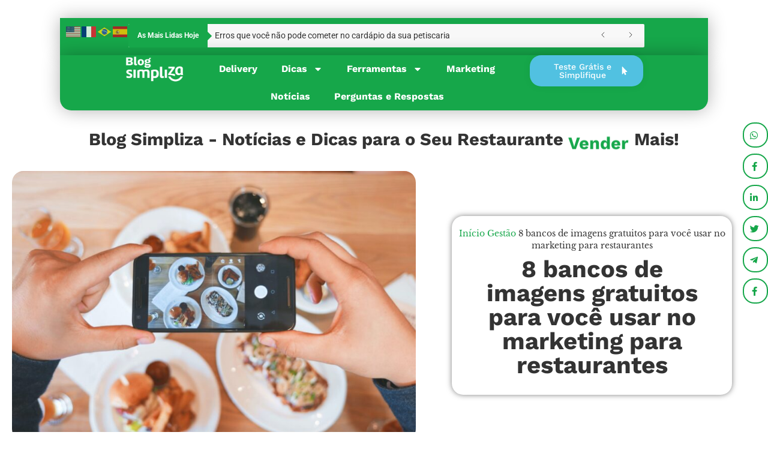

--- FILE ---
content_type: text/html; charset=UTF-8
request_url: https://blog.simpliza.com.br/gestao/marketing-para-restaurante-8-bancos-de-imagens-gratuitos/
body_size: 46244
content:
<!doctype html>
<html lang="pt-BR">
<head>
	<meta charset="UTF-8">
	<meta name="viewport" content="width=device-width, initial-scale=1">
	<link rel="profile" href="https://gmpg.org/xfn/11">
	<title>8 Bancos de imagens gratuitos para usar - Marketing Restaurantes</title>
<meta name='robots' content='max-image-preview:large' />
	<style>img:is([sizes="auto" i], [sizes^="auto," i]) { contain-intrinsic-size: 3000px 1500px }</style>
	
<!-- Google Tag Manager by PYS -->
<script data-cfasync="false" data-pagespeed-no-defer>
	var pys_datalayer_name = "dataLayer";
	window.dataLayer = window.dataLayer || [];</script> 
<!-- End Google Tag Manager by PYS -->
<!-- This site is optimized with the Yoast SEO Premium plugin v13.1 - https://yoast.com/wordpress/plugins/seo/ -->
<meta name="description" content="Marketing para restaurante: 8 bancos de imagens gratuitos para usar na sua divulgação e evitar problemas com direitos autorais - Sistema para restaurante."/>
<meta name="robots" content="max-snippet:-1, max-image-preview:large, max-video-preview:-1"/>
<link rel="canonical" href="https://blog.simpliza.com.br/gestao/marketing-para-restaurante-8-bancos-de-imagens-gratuitos/" />
<meta property="og:locale" content="pt_BR" />
<meta property="og:type" content="article" />
<meta property="og:title" content="8 Bancos de imagens gratuitos para usar - Marketing Restaurantes" />
<meta property="og:description" content="Marketing para restaurante: 8 bancos de imagens gratuitos para usar na sua divulgação e evitar problemas com direitos autorais - Sistema para restaurante." />
<meta property="og:url" content="https://blog.simpliza.com.br/gestao/marketing-para-restaurante-8-bancos-de-imagens-gratuitos/" />
<meta property="og:site_name" content="Simpliza" />
<meta property="article:publisher" content="https://www.facebook.com/sejasimpliza/" />
<meta property="article:tag" content="gestão" />
<meta property="article:tag" content="restaurante" />
<meta property="article:section" content="Gestão" />
<meta property="article:published_time" content="2022-07-25T18:41:00+00:00" />
<meta property="article:modified_time" content="2024-10-17T19:03:26+00:00" />
<meta property="og:updated_time" content="2024-10-17T19:03:26+00:00" />
<meta property="og:image" content="https://blog.simpliza.com.br/wp-content/uploads/2022/07/marketing-para-restaurante-capa-scaled-e1692375487395.jpg" />
<meta property="og:image:secure_url" content="https://blog.simpliza.com.br/wp-content/uploads/2022/07/marketing-para-restaurante-capa-scaled-e1692375487395.jpg" />
<meta property="og:image:width" content="1000" />
<meta property="og:image:height" content="667" />
<meta name="twitter:card" content="summary_large_image" />
<meta name="twitter:description" content="Marketing para restaurante: 8 bancos de imagens gratuitos para usar na sua divulgação e evitar problemas com direitos autorais - Sistema para restaurante." />
<meta name="twitter:title" content="8 Bancos de imagens gratuitos para usar - Marketing Restaurantes" />
<meta name="twitter:image" content="https://blog.simpliza.com.br/wp-content/uploads/2022/07/marketing-para-restaurante-capa-scaled-e1692375487395.jpg" />
<script type='application/ld+json' class='yoast-schema-graph yoast-schema-graph--main'>{"@context":"https://schema.org","@graph":[{"@type":"Organization","@id":"https://blog.simpliza.com.br/#organization","name":"Simpliza Sistema para Restaurantes","url":"https://blog.simpliza.com.br/","sameAs":["https://www.facebook.com/sejasimpliza/","https://www.instagram.com/sistemasimpliza/","https://www.youtube.com/channel/UCC8jqGKov5FswSKgX1pNWSg"],"logo":{"@type":"ImageObject","@id":"https://blog.simpliza.com.br/#logo","inLanguage":"pt-BR","url":"https://blog.simpliza.com.br/wp-content/uploads/2020/02/simpliza-logo.png","width":153,"height":40,"caption":"Simpliza Sistema para Restaurantes"},"image":{"@id":"https://blog.simpliza.com.br/#logo"}},{"@type":"WebSite","@id":"https://blog.simpliza.com.br/#website","url":"https://blog.simpliza.com.br/","name":"Simpliza","inLanguage":"pt-BR","description":"Dicas de vendas e gest\u00e3o para donos de restaurantes e food service","publisher":{"@id":"https://blog.simpliza.com.br/#organization"},"potentialAction":{"@type":"SearchAction","target":"https://blog.simpliza.com.br/?s={search_term_string}","query-input":"required name=search_term_string"}},{"@type":"ImageObject","@id":"https://blog.simpliza.com.br/gestao/marketing-para-restaurante-8-bancos-de-imagens-gratuitos/#primaryimage","inLanguage":"pt-BR","url":"https://blog.simpliza.com.br/wp-content/uploads/2022/07/marketing-para-restaurante-capa-scaled-e1692375487395.jpg","width":1000,"height":667,"caption":"M\u00e3os tirando foto de comida em mesa banco de imagens"},{"@type":"WebPage","@id":"https://blog.simpliza.com.br/gestao/marketing-para-restaurante-8-bancos-de-imagens-gratuitos/#webpage","url":"https://blog.simpliza.com.br/gestao/marketing-para-restaurante-8-bancos-de-imagens-gratuitos/","name":"8 Bancos de imagens gratuitos para usar - Marketing Restaurantes","isPartOf":{"@id":"https://blog.simpliza.com.br/#website"},"inLanguage":"pt-BR","primaryImageOfPage":{"@id":"https://blog.simpliza.com.br/gestao/marketing-para-restaurante-8-bancos-de-imagens-gratuitos/#primaryimage"},"datePublished":"2022-07-25T18:41:00+00:00","dateModified":"2024-10-17T19:03:26+00:00","description":"Marketing para restaurante: 8 bancos de imagens gratuitos para usar na sua divulga\u00e7\u00e3o e evitar problemas com direitos autorais - Sistema para restaurante.","breadcrumb":{"@id":"https://blog.simpliza.com.br/gestao/marketing-para-restaurante-8-bancos-de-imagens-gratuitos/#breadcrumb"}},{"@type":"BreadcrumbList","@id":"https://blog.simpliza.com.br/gestao/marketing-para-restaurante-8-bancos-de-imagens-gratuitos/#breadcrumb","itemListElement":[{"@type":"ListItem","position":1,"item":{"@type":"WebPage","@id":"https://blog.simpliza.com.br/","url":"https://blog.simpliza.com.br/","name":"In\u00edcio"}},{"@type":"ListItem","position":2,"item":{"@type":"WebPage","@id":"https://blog.simpliza.com.br/./gestao/","url":"https://blog.simpliza.com.br/./gestao/","name":"Gest\u00e3o"}},{"@type":"ListItem","position":3,"item":{"@type":"WebPage","@id":"https://blog.simpliza.com.br/gestao/marketing-para-restaurante-8-bancos-de-imagens-gratuitos/","url":"https://blog.simpliza.com.br/gestao/marketing-para-restaurante-8-bancos-de-imagens-gratuitos/","name":"8 bancos de imagens gratuitos para voc\u00ea usar no marketing para restaurantes"}}]},{"@type":"Article","@id":"https://blog.simpliza.com.br/gestao/marketing-para-restaurante-8-bancos-de-imagens-gratuitos/#article","isPartOf":{"@id":"https://blog.simpliza.com.br/gestao/marketing-para-restaurante-8-bancos-de-imagens-gratuitos/#webpage"},"author":{"@id":"https://blog.simpliza.com.br/#/schema/person/ad926ff327f27321e6bdfe6d31de9c3b"},"headline":"8 bancos de imagens gratuitos para voc\u00ea usar no marketing para restaurantes","datePublished":"2022-07-25T18:41:00+00:00","dateModified":"2024-10-17T19:03:26+00:00","commentCount":0,"mainEntityOfPage":{"@id":"https://blog.simpliza.com.br/gestao/marketing-para-restaurante-8-bancos-de-imagens-gratuitos/#webpage"},"publisher":{"@id":"https://blog.simpliza.com.br/#organization"},"image":{"@id":"https://blog.simpliza.com.br/gestao/marketing-para-restaurante-8-bancos-de-imagens-gratuitos/#primaryimage"},"keywords":"gest\u00e3o,restaurante","articleSection":"Gest\u00e3o","inLanguage":"pt-BR"},{"@type":["Person"],"@id":"https://blog.simpliza.com.br/#/schema/person/ad926ff327f27321e6bdfe6d31de9c3b","name":"Carlos Andreasse","description":"Analista SEO no Simpliza, uma empresa l\u00edder em solu\u00e7\u00f5es para restaurantes.","sameAs":[]}]}</script>
<!-- / Yoast SEO Premium plugin. -->

<script type='application/javascript'  id='pys-version-script'>console.log('PixelYourSite Free version 11.1.5.2');</script>
<link rel='dns-prefetch' href='//ajax.googleapis.com' />
<link rel="alternate" type="application/rss+xml" title="Feed para Simpliza &raquo;" href="https://blog.simpliza.com.br/feed/" />
<link rel="alternate" type="application/rss+xml" title="Feed de comentários para Simpliza &raquo;" href="https://blog.simpliza.com.br/comments/feed/" />
<link rel="alternate" type="application/rss+xml" title="Feed de comentários para Simpliza &raquo; 8 bancos de imagens gratuitos para você usar no marketing para restaurantes" href="https://blog.simpliza.com.br/gestao/marketing-para-restaurante-8-bancos-de-imagens-gratuitos/feed/" />
<script>
window._wpemojiSettings = {"baseUrl":"https:\/\/s.w.org\/images\/core\/emoji\/16.0.1\/72x72\/","ext":".png","svgUrl":"https:\/\/s.w.org\/images\/core\/emoji\/16.0.1\/svg\/","svgExt":".svg","source":{"concatemoji":"https:\/\/blog.simpliza.com.br\/wp-includes\/js\/wp-emoji-release.min.js?ver=6.8.3"}};
/*! This file is auto-generated */
!function(s,n){var o,i,e;function c(e){try{var t={supportTests:e,timestamp:(new Date).valueOf()};sessionStorage.setItem(o,JSON.stringify(t))}catch(e){}}function p(e,t,n){e.clearRect(0,0,e.canvas.width,e.canvas.height),e.fillText(t,0,0);var t=new Uint32Array(e.getImageData(0,0,e.canvas.width,e.canvas.height).data),a=(e.clearRect(0,0,e.canvas.width,e.canvas.height),e.fillText(n,0,0),new Uint32Array(e.getImageData(0,0,e.canvas.width,e.canvas.height).data));return t.every(function(e,t){return e===a[t]})}function u(e,t){e.clearRect(0,0,e.canvas.width,e.canvas.height),e.fillText(t,0,0);for(var n=e.getImageData(16,16,1,1),a=0;a<n.data.length;a++)if(0!==n.data[a])return!1;return!0}function f(e,t,n,a){switch(t){case"flag":return n(e,"\ud83c\udff3\ufe0f\u200d\u26a7\ufe0f","\ud83c\udff3\ufe0f\u200b\u26a7\ufe0f")?!1:!n(e,"\ud83c\udde8\ud83c\uddf6","\ud83c\udde8\u200b\ud83c\uddf6")&&!n(e,"\ud83c\udff4\udb40\udc67\udb40\udc62\udb40\udc65\udb40\udc6e\udb40\udc67\udb40\udc7f","\ud83c\udff4\u200b\udb40\udc67\u200b\udb40\udc62\u200b\udb40\udc65\u200b\udb40\udc6e\u200b\udb40\udc67\u200b\udb40\udc7f");case"emoji":return!a(e,"\ud83e\udedf")}return!1}function g(e,t,n,a){var r="undefined"!=typeof WorkerGlobalScope&&self instanceof WorkerGlobalScope?new OffscreenCanvas(300,150):s.createElement("canvas"),o=r.getContext("2d",{willReadFrequently:!0}),i=(o.textBaseline="top",o.font="600 32px Arial",{});return e.forEach(function(e){i[e]=t(o,e,n,a)}),i}function t(e){var t=s.createElement("script");t.src=e,t.defer=!0,s.head.appendChild(t)}"undefined"!=typeof Promise&&(o="wpEmojiSettingsSupports",i=["flag","emoji"],n.supports={everything:!0,everythingExceptFlag:!0},e=new Promise(function(e){s.addEventListener("DOMContentLoaded",e,{once:!0})}),new Promise(function(t){var n=function(){try{var e=JSON.parse(sessionStorage.getItem(o));if("object"==typeof e&&"number"==typeof e.timestamp&&(new Date).valueOf()<e.timestamp+604800&&"object"==typeof e.supportTests)return e.supportTests}catch(e){}return null}();if(!n){if("undefined"!=typeof Worker&&"undefined"!=typeof OffscreenCanvas&&"undefined"!=typeof URL&&URL.createObjectURL&&"undefined"!=typeof Blob)try{var e="postMessage("+g.toString()+"("+[JSON.stringify(i),f.toString(),p.toString(),u.toString()].join(",")+"));",a=new Blob([e],{type:"text/javascript"}),r=new Worker(URL.createObjectURL(a),{name:"wpTestEmojiSupports"});return void(r.onmessage=function(e){c(n=e.data),r.terminate(),t(n)})}catch(e){}c(n=g(i,f,p,u))}t(n)}).then(function(e){for(var t in e)n.supports[t]=e[t],n.supports.everything=n.supports.everything&&n.supports[t],"flag"!==t&&(n.supports.everythingExceptFlag=n.supports.everythingExceptFlag&&n.supports[t]);n.supports.everythingExceptFlag=n.supports.everythingExceptFlag&&!n.supports.flag,n.DOMReady=!1,n.readyCallback=function(){n.DOMReady=!0}}).then(function(){return e}).then(function(){var e;n.supports.everything||(n.readyCallback(),(e=n.source||{}).concatemoji?t(e.concatemoji):e.wpemoji&&e.twemoji&&(t(e.twemoji),t(e.wpemoji)))}))}((window,document),window._wpemojiSettings);
</script>
<link rel='alternate stylesheet' id='powerkit-icons-css' href='https://blog.simpliza.com.br/wp-content/plugins/powerkit/assets/fonts/powerkit-icons.woff?ver=3.0.4' as='font' type='font/wof' crossorigin />
<link rel='stylesheet' id='powerkit-css' href='https://blog.simpliza.com.br/wp-content/plugins/powerkit/assets/css/powerkit.css?ver=3.0.4' media='all' />
<style id='wp-emoji-styles-inline-css'>

	img.wp-smiley, img.emoji {
		display: inline !important;
		border: none !important;
		box-shadow: none !important;
		height: 1em !important;
		width: 1em !important;
		margin: 0 0.07em !important;
		vertical-align: -0.1em !important;
		background: none !important;
		padding: 0 !important;
	}
</style>
<link rel='stylesheet' id='wp-block-library-css' href='https://blog.simpliza.com.br/wp-includes/css/dist/block-library/style.min.css?ver=6.8.3' media='all' />
<style id='global-styles-inline-css'>
:root{--wp--preset--aspect-ratio--square: 1;--wp--preset--aspect-ratio--4-3: 4/3;--wp--preset--aspect-ratio--3-4: 3/4;--wp--preset--aspect-ratio--3-2: 3/2;--wp--preset--aspect-ratio--2-3: 2/3;--wp--preset--aspect-ratio--16-9: 16/9;--wp--preset--aspect-ratio--9-16: 9/16;--wp--preset--color--black: #000000;--wp--preset--color--cyan-bluish-gray: #abb8c3;--wp--preset--color--white: #ffffff;--wp--preset--color--pale-pink: #f78da7;--wp--preset--color--vivid-red: #cf2e2e;--wp--preset--color--luminous-vivid-orange: #ff6900;--wp--preset--color--luminous-vivid-amber: #fcb900;--wp--preset--color--light-green-cyan: #7bdcb5;--wp--preset--color--vivid-green-cyan: #00d084;--wp--preset--color--pale-cyan-blue: #8ed1fc;--wp--preset--color--vivid-cyan-blue: #0693e3;--wp--preset--color--vivid-purple: #9b51e0;--wp--preset--gradient--vivid-cyan-blue-to-vivid-purple: linear-gradient(135deg,rgba(6,147,227,1) 0%,rgb(155,81,224) 100%);--wp--preset--gradient--light-green-cyan-to-vivid-green-cyan: linear-gradient(135deg,rgb(122,220,180) 0%,rgb(0,208,130) 100%);--wp--preset--gradient--luminous-vivid-amber-to-luminous-vivid-orange: linear-gradient(135deg,rgba(252,185,0,1) 0%,rgba(255,105,0,1) 100%);--wp--preset--gradient--luminous-vivid-orange-to-vivid-red: linear-gradient(135deg,rgba(255,105,0,1) 0%,rgb(207,46,46) 100%);--wp--preset--gradient--very-light-gray-to-cyan-bluish-gray: linear-gradient(135deg,rgb(238,238,238) 0%,rgb(169,184,195) 100%);--wp--preset--gradient--cool-to-warm-spectrum: linear-gradient(135deg,rgb(74,234,220) 0%,rgb(151,120,209) 20%,rgb(207,42,186) 40%,rgb(238,44,130) 60%,rgb(251,105,98) 80%,rgb(254,248,76) 100%);--wp--preset--gradient--blush-light-purple: linear-gradient(135deg,rgb(255,206,236) 0%,rgb(152,150,240) 100%);--wp--preset--gradient--blush-bordeaux: linear-gradient(135deg,rgb(254,205,165) 0%,rgb(254,45,45) 50%,rgb(107,0,62) 100%);--wp--preset--gradient--luminous-dusk: linear-gradient(135deg,rgb(255,203,112) 0%,rgb(199,81,192) 50%,rgb(65,88,208) 100%);--wp--preset--gradient--pale-ocean: linear-gradient(135deg,rgb(255,245,203) 0%,rgb(182,227,212) 50%,rgb(51,167,181) 100%);--wp--preset--gradient--electric-grass: linear-gradient(135deg,rgb(202,248,128) 0%,rgb(113,206,126) 100%);--wp--preset--gradient--midnight: linear-gradient(135deg,rgb(2,3,129) 0%,rgb(40,116,252) 100%);--wp--preset--font-size--small: 13px;--wp--preset--font-size--medium: 20px;--wp--preset--font-size--large: 36px;--wp--preset--font-size--x-large: 42px;--wp--preset--spacing--20: 0.44rem;--wp--preset--spacing--30: 0.67rem;--wp--preset--spacing--40: 1rem;--wp--preset--spacing--50: 1.5rem;--wp--preset--spacing--60: 2.25rem;--wp--preset--spacing--70: 3.38rem;--wp--preset--spacing--80: 5.06rem;--wp--preset--shadow--natural: 6px 6px 9px rgba(0, 0, 0, 0.2);--wp--preset--shadow--deep: 12px 12px 50px rgba(0, 0, 0, 0.4);--wp--preset--shadow--sharp: 6px 6px 0px rgba(0, 0, 0, 0.2);--wp--preset--shadow--outlined: 6px 6px 0px -3px rgba(255, 255, 255, 1), 6px 6px rgba(0, 0, 0, 1);--wp--preset--shadow--crisp: 6px 6px 0px rgba(0, 0, 0, 1);}:root { --wp--style--global--content-size: 800px;--wp--style--global--wide-size: 1200px; }:where(body) { margin: 0; }.wp-site-blocks > .alignleft { float: left; margin-right: 2em; }.wp-site-blocks > .alignright { float: right; margin-left: 2em; }.wp-site-blocks > .aligncenter { justify-content: center; margin-left: auto; margin-right: auto; }:where(.wp-site-blocks) > * { margin-block-start: 24px; margin-block-end: 0; }:where(.wp-site-blocks) > :first-child { margin-block-start: 0; }:where(.wp-site-blocks) > :last-child { margin-block-end: 0; }:root { --wp--style--block-gap: 24px; }:root :where(.is-layout-flow) > :first-child{margin-block-start: 0;}:root :where(.is-layout-flow) > :last-child{margin-block-end: 0;}:root :where(.is-layout-flow) > *{margin-block-start: 24px;margin-block-end: 0;}:root :where(.is-layout-constrained) > :first-child{margin-block-start: 0;}:root :where(.is-layout-constrained) > :last-child{margin-block-end: 0;}:root :where(.is-layout-constrained) > *{margin-block-start: 24px;margin-block-end: 0;}:root :where(.is-layout-flex){gap: 24px;}:root :where(.is-layout-grid){gap: 24px;}.is-layout-flow > .alignleft{float: left;margin-inline-start: 0;margin-inline-end: 2em;}.is-layout-flow > .alignright{float: right;margin-inline-start: 2em;margin-inline-end: 0;}.is-layout-flow > .aligncenter{margin-left: auto !important;margin-right: auto !important;}.is-layout-constrained > .alignleft{float: left;margin-inline-start: 0;margin-inline-end: 2em;}.is-layout-constrained > .alignright{float: right;margin-inline-start: 2em;margin-inline-end: 0;}.is-layout-constrained > .aligncenter{margin-left: auto !important;margin-right: auto !important;}.is-layout-constrained > :where(:not(.alignleft):not(.alignright):not(.alignfull)){max-width: var(--wp--style--global--content-size);margin-left: auto !important;margin-right: auto !important;}.is-layout-constrained > .alignwide{max-width: var(--wp--style--global--wide-size);}body .is-layout-flex{display: flex;}.is-layout-flex{flex-wrap: wrap;align-items: center;}.is-layout-flex > :is(*, div){margin: 0;}body .is-layout-grid{display: grid;}.is-layout-grid > :is(*, div){margin: 0;}body{padding-top: 0px;padding-right: 0px;padding-bottom: 0px;padding-left: 0px;}a:where(:not(.wp-element-button)){text-decoration: underline;}:root :where(.wp-element-button, .wp-block-button__link){background-color: #32373c;border-width: 0;color: #fff;font-family: inherit;font-size: inherit;line-height: inherit;padding: calc(0.667em + 2px) calc(1.333em + 2px);text-decoration: none;}.has-black-color{color: var(--wp--preset--color--black) !important;}.has-cyan-bluish-gray-color{color: var(--wp--preset--color--cyan-bluish-gray) !important;}.has-white-color{color: var(--wp--preset--color--white) !important;}.has-pale-pink-color{color: var(--wp--preset--color--pale-pink) !important;}.has-vivid-red-color{color: var(--wp--preset--color--vivid-red) !important;}.has-luminous-vivid-orange-color{color: var(--wp--preset--color--luminous-vivid-orange) !important;}.has-luminous-vivid-amber-color{color: var(--wp--preset--color--luminous-vivid-amber) !important;}.has-light-green-cyan-color{color: var(--wp--preset--color--light-green-cyan) !important;}.has-vivid-green-cyan-color{color: var(--wp--preset--color--vivid-green-cyan) !important;}.has-pale-cyan-blue-color{color: var(--wp--preset--color--pale-cyan-blue) !important;}.has-vivid-cyan-blue-color{color: var(--wp--preset--color--vivid-cyan-blue) !important;}.has-vivid-purple-color{color: var(--wp--preset--color--vivid-purple) !important;}.has-black-background-color{background-color: var(--wp--preset--color--black) !important;}.has-cyan-bluish-gray-background-color{background-color: var(--wp--preset--color--cyan-bluish-gray) !important;}.has-white-background-color{background-color: var(--wp--preset--color--white) !important;}.has-pale-pink-background-color{background-color: var(--wp--preset--color--pale-pink) !important;}.has-vivid-red-background-color{background-color: var(--wp--preset--color--vivid-red) !important;}.has-luminous-vivid-orange-background-color{background-color: var(--wp--preset--color--luminous-vivid-orange) !important;}.has-luminous-vivid-amber-background-color{background-color: var(--wp--preset--color--luminous-vivid-amber) !important;}.has-light-green-cyan-background-color{background-color: var(--wp--preset--color--light-green-cyan) !important;}.has-vivid-green-cyan-background-color{background-color: var(--wp--preset--color--vivid-green-cyan) !important;}.has-pale-cyan-blue-background-color{background-color: var(--wp--preset--color--pale-cyan-blue) !important;}.has-vivid-cyan-blue-background-color{background-color: var(--wp--preset--color--vivid-cyan-blue) !important;}.has-vivid-purple-background-color{background-color: var(--wp--preset--color--vivid-purple) !important;}.has-black-border-color{border-color: var(--wp--preset--color--black) !important;}.has-cyan-bluish-gray-border-color{border-color: var(--wp--preset--color--cyan-bluish-gray) !important;}.has-white-border-color{border-color: var(--wp--preset--color--white) !important;}.has-pale-pink-border-color{border-color: var(--wp--preset--color--pale-pink) !important;}.has-vivid-red-border-color{border-color: var(--wp--preset--color--vivid-red) !important;}.has-luminous-vivid-orange-border-color{border-color: var(--wp--preset--color--luminous-vivid-orange) !important;}.has-luminous-vivid-amber-border-color{border-color: var(--wp--preset--color--luminous-vivid-amber) !important;}.has-light-green-cyan-border-color{border-color: var(--wp--preset--color--light-green-cyan) !important;}.has-vivid-green-cyan-border-color{border-color: var(--wp--preset--color--vivid-green-cyan) !important;}.has-pale-cyan-blue-border-color{border-color: var(--wp--preset--color--pale-cyan-blue) !important;}.has-vivid-cyan-blue-border-color{border-color: var(--wp--preset--color--vivid-cyan-blue) !important;}.has-vivid-purple-border-color{border-color: var(--wp--preset--color--vivid-purple) !important;}.has-vivid-cyan-blue-to-vivid-purple-gradient-background{background: var(--wp--preset--gradient--vivid-cyan-blue-to-vivid-purple) !important;}.has-light-green-cyan-to-vivid-green-cyan-gradient-background{background: var(--wp--preset--gradient--light-green-cyan-to-vivid-green-cyan) !important;}.has-luminous-vivid-amber-to-luminous-vivid-orange-gradient-background{background: var(--wp--preset--gradient--luminous-vivid-amber-to-luminous-vivid-orange) !important;}.has-luminous-vivid-orange-to-vivid-red-gradient-background{background: var(--wp--preset--gradient--luminous-vivid-orange-to-vivid-red) !important;}.has-very-light-gray-to-cyan-bluish-gray-gradient-background{background: var(--wp--preset--gradient--very-light-gray-to-cyan-bluish-gray) !important;}.has-cool-to-warm-spectrum-gradient-background{background: var(--wp--preset--gradient--cool-to-warm-spectrum) !important;}.has-blush-light-purple-gradient-background{background: var(--wp--preset--gradient--blush-light-purple) !important;}.has-blush-bordeaux-gradient-background{background: var(--wp--preset--gradient--blush-bordeaux) !important;}.has-luminous-dusk-gradient-background{background: var(--wp--preset--gradient--luminous-dusk) !important;}.has-pale-ocean-gradient-background{background: var(--wp--preset--gradient--pale-ocean) !important;}.has-electric-grass-gradient-background{background: var(--wp--preset--gradient--electric-grass) !important;}.has-midnight-gradient-background{background: var(--wp--preset--gradient--midnight) !important;}.has-small-font-size{font-size: var(--wp--preset--font-size--small) !important;}.has-medium-font-size{font-size: var(--wp--preset--font-size--medium) !important;}.has-large-font-size{font-size: var(--wp--preset--font-size--large) !important;}.has-x-large-font-size{font-size: var(--wp--preset--font-size--x-large) !important;}
:root :where(.wp-block-pullquote){font-size: 1.5em;line-height: 1.6;}
</style>
<link rel='stylesheet' id='powerkit-author-box-css' href='https://blog.simpliza.com.br/wp-content/plugins/powerkit/modules/author-box/public/css/public-powerkit-author-box.css?ver=3.0.4' media='all' />
<link rel='stylesheet' id='powerkit-basic-elements-css' href='https://blog.simpliza.com.br/wp-content/plugins/powerkit/modules/basic-elements/public/css/public-powerkit-basic-elements.css?ver=3.0.4' media='screen' />
<link rel='stylesheet' id='powerkit-coming-soon-css' href='https://blog.simpliza.com.br/wp-content/plugins/powerkit/modules/coming-soon/public/css/public-powerkit-coming-soon.css?ver=3.0.4' media='all' />
<link rel='stylesheet' id='powerkit-content-formatting-css' href='https://blog.simpliza.com.br/wp-content/plugins/powerkit/modules/content-formatting/public/css/public-powerkit-content-formatting.css?ver=3.0.4' media='all' />
<link rel='stylesheet' id='powerkit-сontributors-css' href='https://blog.simpliza.com.br/wp-content/plugins/powerkit/modules/contributors/public/css/public-powerkit-contributors.css?ver=3.0.4' media='all' />
<link rel='stylesheet' id='powerkit-facebook-css' href='https://blog.simpliza.com.br/wp-content/plugins/powerkit/modules/facebook/public/css/public-powerkit-facebook.css?ver=3.0.4' media='all' />
<link rel='stylesheet' id='powerkit-featured-categories-css' href='https://blog.simpliza.com.br/wp-content/plugins/powerkit/modules/featured-categories/public/css/public-powerkit-featured-categories.css?ver=3.0.4' media='all' />
<link rel='stylesheet' id='powerkit-inline-posts-css' href='https://blog.simpliza.com.br/wp-content/plugins/powerkit/modules/inline-posts/public/css/public-powerkit-inline-posts.css?ver=3.0.4' media='all' />
<link rel='stylesheet' id='powerkit-instagram-css' href='https://blog.simpliza.com.br/wp-content/plugins/powerkit/modules/instagram/public/css/public-powerkit-instagram.css?ver=3.0.4' media='all' />
<link rel='stylesheet' id='powerkit-justified-gallery-css' href='https://blog.simpliza.com.br/wp-content/plugins/powerkit/modules/justified-gallery/public/css/public-powerkit-justified-gallery.css?ver=3.0.4' media='all' />
<link rel='stylesheet' id='glightbox-css' href='https://blog.simpliza.com.br/wp-content/plugins/powerkit/modules/lightbox/public/css/glightbox.min.css?ver=3.0.4' media='all' />
<link rel='stylesheet' id='powerkit-lightbox-css' href='https://blog.simpliza.com.br/wp-content/plugins/powerkit/modules/lightbox/public/css/public-powerkit-lightbox.css?ver=3.0.4' media='all' />
<link rel='stylesheet' id='powerkit-opt-in-forms-css' href='https://blog.simpliza.com.br/wp-content/plugins/powerkit/modules/opt-in-forms/public/css/public-powerkit-opt-in-forms.css?ver=3.0.4' media='all' />
<link rel='stylesheet' id='powerkit-pinterest-css' href='https://blog.simpliza.com.br/wp-content/plugins/powerkit/modules/pinterest/public/css/public-powerkit-pinterest.css?ver=3.0.4' media='all' />
<link rel='stylesheet' id='powerkit-widget-posts-css' href='https://blog.simpliza.com.br/wp-content/plugins/powerkit/modules/posts/public/css/public-powerkit-widget-posts.css?ver=3.0.4' media='all' />
<link rel='stylesheet' id='powerkit-scroll-to-top-css' href='https://blog.simpliza.com.br/wp-content/plugins/powerkit/modules/scroll-to-top/public/css/public-powerkit-scroll-to-top.css?ver=3.0.4' media='all' />
<link rel='stylesheet' id='powerkit-share-buttons-css' href='https://blog.simpliza.com.br/wp-content/plugins/powerkit/modules/share-buttons/public/css/public-powerkit-share-buttons.css?ver=3.0.4' media='all' />
<link rel='stylesheet' id='powerkit-slider-gallery-css' href='https://blog.simpliza.com.br/wp-content/plugins/powerkit/modules/slider-gallery/public/css/public-powerkit-slider-gallery.css?ver=3.0.4' media='all' />
<link rel='stylesheet' id='powerkit-social-links-css' href='https://blog.simpliza.com.br/wp-content/plugins/powerkit/modules/social-links/public/css/public-powerkit-social-links.css?ver=3.0.4' media='all' />
<link rel='stylesheet' id='powerkit-table-of-contents-css' href='https://blog.simpliza.com.br/wp-content/plugins/powerkit/modules/table-of-contents/public/css/public-powerkit-table-of-contents.css?ver=3.0.4' media='all' />
<link rel='stylesheet' id='powerkit-twitter-css' href='https://blog.simpliza.com.br/wp-content/plugins/powerkit/modules/twitter/public/css/public-powerkit-twitter.css?ver=3.0.4' media='all' />
<link rel='stylesheet' id='powerkit-widget-about-css' href='https://blog.simpliza.com.br/wp-content/plugins/powerkit/modules/widget-about/public/css/public-powerkit-widget-about.css?ver=3.0.4' media='all' />
<link rel='stylesheet' id='hello-elementor-css' href='https://blog.simpliza.com.br/wp-content/themes/hello-elementor/assets/css/reset.css?ver=3.4.4' media='all' />
<link rel='stylesheet' id='hello-elementor-theme-style-css' href='https://blog.simpliza.com.br/wp-content/themes/hello-elementor/assets/css/theme.css?ver=3.4.4' media='all' />
<link rel='stylesheet' id='hello-elementor-header-footer-css' href='https://blog.simpliza.com.br/wp-content/themes/hello-elementor/assets/css/header-footer.css?ver=3.4.4' media='all' />
<link rel='stylesheet' id='elementor-frontend-css' href='https://blog.simpliza.com.br/wp-content/plugins/elementor/assets/css/frontend.min.css?ver=3.34.0' media='all' />
<link rel='stylesheet' id='elementor-post-10372-css' href='https://blog.simpliza.com.br/wp-content/uploads/elementor/css/post-10372.css?ver=1767805589' media='all' />
<link rel='stylesheet' id='upk-news-ticker-css' href='https://blog.simpliza.com.br/wp-content/plugins/ultimate-post-kit/assets/css/upk-news-ticker.css?ver=3.16.1' media='all' />
<link rel='stylesheet' id='widget-image-css' href='https://blog.simpliza.com.br/wp-content/plugins/elementor/assets/css/widget-image.min.css?ver=3.34.0' media='all' />
<link rel='stylesheet' id='widget-nav-menu-css' href='https://blog.simpliza.com.br/wp-content/plugins/elementor-pro/assets/css/widget-nav-menu.min.css?ver=3.34.0' media='all' />
<link rel='stylesheet' id='e-sticky-css' href='https://blog.simpliza.com.br/wp-content/plugins/elementor-pro/assets/css/modules/sticky.min.css?ver=3.34.0' media='all' />
<link rel='stylesheet' id='widget-animated-headline-css' href='https://blog.simpliza.com.br/wp-content/plugins/elementor-pro/assets/css/widget-animated-headline.min.css?ver=3.34.0' media='all' />
<link rel='stylesheet' id='e-animation-grow-css' href='https://blog.simpliza.com.br/wp-content/plugins/elementor/assets/lib/animations/styles/e-animation-grow.min.css?ver=3.34.0' media='all' />
<link rel='stylesheet' id='widget-heading-css' href='https://blog.simpliza.com.br/wp-content/plugins/elementor/assets/css/widget-heading.min.css?ver=3.34.0' media='all' />
<link rel='stylesheet' id='e-animation-sink-css' href='https://blog.simpliza.com.br/wp-content/plugins/elementor/assets/lib/animations/styles/e-animation-sink.min.css?ver=3.34.0' media='all' />
<link rel='stylesheet' id='widget-icon-list-css' href='https://blog.simpliza.com.br/wp-content/plugins/elementor/assets/css/widget-icon-list.min.css?ver=3.34.0' media='all' />
<link rel='stylesheet' id='widget-breadcrumbs-css' href='https://blog.simpliza.com.br/wp-content/plugins/elementor-pro/assets/css/widget-breadcrumbs.min.css?ver=3.34.0' media='all' />
<link rel='stylesheet' id='widget-table-of-contents-css' href='https://blog.simpliza.com.br/wp-content/plugins/elementor-pro/assets/css/widget-table-of-contents.min.css?ver=3.34.0' media='all' />
<link rel='stylesheet' id='e-animation-push-css' href='https://blog.simpliza.com.br/wp-content/plugins/elementor/assets/lib/animations/styles/e-animation-push.min.css?ver=3.34.0' media='all' />
<link rel='stylesheet' id='upk-social-share-css' href='https://blog.simpliza.com.br/wp-content/plugins/ultimate-post-kit/assets/css/upk-social-share.css?ver=3.16.1' media='all' />
<link rel='stylesheet' id='widget-author-box-css' href='https://blog.simpliza.com.br/wp-content/plugins/elementor-pro/assets/css/widget-author-box.min.css?ver=3.34.0' media='all' />
<link rel='stylesheet' id='widget-post-navigation-css' href='https://blog.simpliza.com.br/wp-content/plugins/elementor-pro/assets/css/widget-post-navigation.min.css?ver=3.34.0' media='all' />
<link rel='stylesheet' id='elementor-post-10394-css' href='https://blog.simpliza.com.br/wp-content/uploads/elementor/css/post-10394.css?ver=1767805589' media='all' />
<link rel='stylesheet' id='elementor-post-10387-css' href='https://blog.simpliza.com.br/wp-content/uploads/elementor/css/post-10387.css?ver=1767809598' media='all' />
<link rel='stylesheet' id='elementor-post-10390-css' href='https://blog.simpliza.com.br/wp-content/uploads/elementor/css/post-10390.css?ver=1767880812' media='all' />
<link rel='stylesheet' id='upk-font-css' href='https://blog.simpliza.com.br/wp-content/plugins/ultimate-post-kit/assets/css/upk-font.css?ver=3.16.1' media='all' />
<link rel='stylesheet' id='upk-site-css' href='https://blog.simpliza.com.br/wp-content/plugins/ultimate-post-kit/assets/css/upk-site.css?ver=3.16.1' media='all' />
<link rel='stylesheet' id='elementor-gf-local-worksans-css' href='https://blog.simpliza.com.br/wp-content/uploads/elementor/google-fonts/css/worksans.css?ver=1758649228' media='all' />
<link rel='stylesheet' id='elementor-gf-local-librebaskerville-css' href='https://blog.simpliza.com.br/wp-content/uploads/elementor/google-fonts/css/librebaskerville.css?ver=1758649228' media='all' />
<link rel='stylesheet' id='elementor-gf-local-roboto-css' href='https://blog.simpliza.com.br/wp-content/uploads/elementor/google-fonts/css/roboto.css?ver=1758649177' media='all' />
<link rel='stylesheet' id='elementor-gf-local-montserrat-css' href='https://blog.simpliza.com.br/wp-content/uploads/elementor/google-fonts/css/montserrat.css?ver=1758649353' media='all' />
<script id="jquery-core-js-extra">
var pysFacebookRest = {"restApiUrl":"https:\/\/blog.simpliza.com.br\/wp-json\/pys-facebook\/v1\/event","debug":""};
</script>
<script src="https://blog.simpliza.com.br/wp-includes/js/jquery/jquery.min.js?ver=3.7.1" id="jquery-core-js"></script>
<script src="https://blog.simpliza.com.br/wp-includes/js/jquery/jquery-migrate.min.js?ver=3.4.1" id="jquery-migrate-js"></script>
<script src="https://blog.simpliza.com.br/wp-content/plugins/pixelyoursite/dist/scripts/jquery.bind-first-0.2.3.min.js?ver=0.2.3" id="jquery-bind-first-js"></script>
<script src="https://blog.simpliza.com.br/wp-content/plugins/pixelyoursite/dist/scripts/js.cookie-2.1.3.min.js?ver=2.1.3" id="js-cookie-pys-js"></script>
<script src="https://blog.simpliza.com.br/wp-content/plugins/pixelyoursite/dist/scripts/tld.min.js?ver=2.3.1" id="js-tld-js"></script>
<script id="pys-js-extra">
var pysOptions = {"staticEvents":{"facebook":{"init_event":[{"delay":0,"type":"static","ajaxFire":false,"name":"PageView","pixelIds":["1834512071280487"],"eventID":"707ff1f9-6e7f-43ef-b102-4962fbcc4a2c","params":{"post_category":"Gest\u00e3o","page_title":"8 bancos de imagens gratuitos para voc\u00ea usar no marketing para restaurantes","post_type":"post","post_id":1743,"plugin":"PixelYourSite","user_role":"guest","event_url":"blog.simpliza.com.br\/gestao\/marketing-para-restaurante-8-bancos-de-imagens-gratuitos\/"},"e_id":"init_event","ids":[],"hasTimeWindow":false,"timeWindow":0,"woo_order":"","edd_order":""}]}},"dynamicEvents":[],"triggerEvents":[],"triggerEventTypes":[],"facebook":{"pixelIds":["1834512071280487"],"advancedMatching":[],"advancedMatchingEnabled":true,"removeMetadata":true,"wooVariableAsSimple":false,"serverApiEnabled":true,"wooCRSendFromServer":false,"send_external_id":null,"enabled_medical":false,"do_not_track_medical_param":["event_url","post_title","page_title","landing_page","content_name","categories","category_name","tags"],"meta_ldu":false},"gtm":{"trackingIds":["GTM-NDB9M4KB"],"gtm_dataLayer_name":"dataLayer","gtm_container_domain":"www.googletagmanager.com","gtm_container_identifier":"gtm","gtm_auth":"","gtm_preview":"","gtm_just_data_layer":false,"check_list":"disabled","check_list_contain":[],"wooVariableAsSimple":false},"debug":"","siteUrl":"https:\/\/blog.simpliza.com.br","ajaxUrl":"https:\/\/blog.simpliza.com.br\/wp-admin\/admin-ajax.php","ajax_event":"62832e17df","enable_remove_download_url_param":"1","cookie_duration":"7","last_visit_duration":"60","enable_success_send_form":"","ajaxForServerEvent":"1","ajaxForServerStaticEvent":"1","useSendBeacon":"1","send_external_id":"1","external_id_expire":"180","track_cookie_for_subdomains":"1","google_consent_mode":"1","gdpr":{"ajax_enabled":false,"all_disabled_by_api":false,"facebook_disabled_by_api":false,"analytics_disabled_by_api":false,"google_ads_disabled_by_api":false,"pinterest_disabled_by_api":false,"bing_disabled_by_api":false,"reddit_disabled_by_api":false,"externalID_disabled_by_api":false,"facebook_prior_consent_enabled":true,"analytics_prior_consent_enabled":true,"google_ads_prior_consent_enabled":null,"pinterest_prior_consent_enabled":true,"bing_prior_consent_enabled":true,"cookiebot_integration_enabled":false,"cookiebot_facebook_consent_category":"marketing","cookiebot_analytics_consent_category":"statistics","cookiebot_tiktok_consent_category":"marketing","cookiebot_google_ads_consent_category":"marketing","cookiebot_pinterest_consent_category":"marketing","cookiebot_bing_consent_category":"marketing","consent_magic_integration_enabled":false,"real_cookie_banner_integration_enabled":false,"cookie_notice_integration_enabled":false,"cookie_law_info_integration_enabled":false,"analytics_storage":{"enabled":true,"value":"granted","filter":false},"ad_storage":{"enabled":true,"value":"granted","filter":false},"ad_user_data":{"enabled":true,"value":"granted","filter":false},"ad_personalization":{"enabled":true,"value":"granted","filter":false}},"cookie":{"disabled_all_cookie":false,"disabled_start_session_cookie":false,"disabled_advanced_form_data_cookie":false,"disabled_landing_page_cookie":false,"disabled_first_visit_cookie":false,"disabled_trafficsource_cookie":false,"disabled_utmTerms_cookie":false,"disabled_utmId_cookie":false},"tracking_analytics":{"TrafficSource":"direct","TrafficLanding":"undefined","TrafficUtms":[],"TrafficUtmsId":[]},"GATags":{"ga_datalayer_type":"default","ga_datalayer_name":"dataLayerPYS"},"woo":{"enabled":false},"edd":{"enabled":false},"cache_bypass":"1768926133"};
</script>
<script src="https://blog.simpliza.com.br/wp-content/plugins/pixelyoursite/dist/scripts/public.js?ver=11.1.5.2" id="pys-js"></script>
<link rel="https://api.w.org/" href="https://blog.simpliza.com.br/wp-json/" /><link rel="alternate" title="JSON" type="application/json" href="https://blog.simpliza.com.br/wp-json/wp/v2/posts/1743" /><link rel="EditURI" type="application/rsd+xml" title="RSD" href="https://blog.simpliza.com.br/xmlrpc.php?rsd" />
<meta name="generator" content="WordPress 6.8.3" />
<link rel='shortlink' href='https://blog.simpliza.com.br/?p=1743' />
<link rel="alternate" title="oEmbed (JSON)" type="application/json+oembed" href="https://blog.simpliza.com.br/wp-json/oembed/1.0/embed?url=https%3A%2F%2Fblog.simpliza.com.br%2Fgestao%2Fmarketing-para-restaurante-8-bancos-de-imagens-gratuitos%2F" />
<link rel="alternate" title="oEmbed (XML)" type="text/xml+oembed" href="https://blog.simpliza.com.br/wp-json/oembed/1.0/embed?url=https%3A%2F%2Fblog.simpliza.com.br%2Fgestao%2Fmarketing-para-restaurante-8-bancos-de-imagens-gratuitos%2F&#038;format=xml" />
		<script type="text/javascript">
				(function(c,l,a,r,i,t,y){
					c[a]=c[a]||function(){(c[a].q=c[a].q||[]).push(arguments)};t=l.createElement(r);t.async=1;
					t.src="https://www.clarity.ms/tag/"+i+"?ref=wordpress";y=l.getElementsByTagName(r)[0];y.parentNode.insertBefore(t,y);
				})(window, document, "clarity", "script", "sygadust8y");
		</script>
		<!-- Global site tag (gtag.js) - Google Analytics -->
<script async src="https://www.googletagmanager.com/gtag/js?id=G-MKW0V3WRWJ"></script>
<script>
  window.dataLayer = window.dataLayer || [];
  function gtag(){dataLayer.push(arguments);}
  gtag('js', new Date());

  gtag('config', 'G-MKW0V3WRWJ');
</script><link href="https://trinitymedia.ai/" rel="preconnect" crossorigin="anonymous" />
<link href="https://vd.trinitymedia.ai/" rel="preconnect" crossorigin="anonymous" />
<!-- Analytics by WP Statistics - https://wp-statistics.com -->
<meta name="generator" content="Elementor 3.34.0; features: e_font_icon_svg, additional_custom_breakpoints; settings: css_print_method-external, google_font-enabled, font_display-swap">
			<style>
				.e-con.e-parent:nth-of-type(n+4):not(.e-lazyloaded):not(.e-no-lazyload),
				.e-con.e-parent:nth-of-type(n+4):not(.e-lazyloaded):not(.e-no-lazyload) * {
					background-image: none !important;
				}
				@media screen and (max-height: 1024px) {
					.e-con.e-parent:nth-of-type(n+3):not(.e-lazyloaded):not(.e-no-lazyload),
					.e-con.e-parent:nth-of-type(n+3):not(.e-lazyloaded):not(.e-no-lazyload) * {
						background-image: none !important;
					}
				}
				@media screen and (max-height: 640px) {
					.e-con.e-parent:nth-of-type(n+2):not(.e-lazyloaded):not(.e-no-lazyload),
					.e-con.e-parent:nth-of-type(n+2):not(.e-lazyloaded):not(.e-no-lazyload) * {
						background-image: none !important;
					}
				}
			</style>
			<link rel="icon" href="https://blog.simpliza.com.br/wp-content/uploads/2020/02/simpliza-squared-80x80.png" sizes="32x32" />
<link rel="icon" href="https://blog.simpliza.com.br/wp-content/uploads/2020/02/simpliza-squared-300x300.png" sizes="192x192" />
<link rel="apple-touch-icon" href="https://blog.simpliza.com.br/wp-content/uploads/2020/02/simpliza-squared-300x300.png" />
<meta name="msapplication-TileImage" content="https://blog.simpliza.com.br/wp-content/uploads/2020/02/simpliza-squared-300x300.png" />

<script>
(function () {
  function getParam(p) {
    var match = RegExp('[?&]' + p + '=([^&]*)').exec(window.location.search);
    return match && decodeURIComponent(match[1].replace(/\+/g, ' '));
  }

  var fbclid = getParam('fbclid');
  if (!fbclid) return;

  var fbc = 'fb.1.' + Math.floor(Date.now() / 1000) + '.' + fbclid;
  document.cookie = '_fbc=' + fbc + '; path=/; SameSite=Lax';
})();
</script>
<style id="kirki-inline-styles"></style></head>
<body class="wp-singular post-template-default single single-post postid-1743 single-format-standard wp-custom-logo wp-embed-responsive wp-theme-hello-elementor hello-elementor-default elementor-default elementor-kit-10372 elementor-page-10390">


<a class="skip-link screen-reader-text" href="#content">Ir para o conteúdo</a>

		<header data-elementor-type="header" data-elementor-id="10394" class="elementor elementor-10394 elementor-location-header" data-elementor-post-type="elementor_library">
			<div class="elementor-element elementor-element-1894153 e-flex e-con-boxed e-con e-parent" data-id="1894153" data-element_type="container" data-settings="{&quot;background_background&quot;:&quot;classic&quot;,&quot;sticky&quot;:&quot;top&quot;,&quot;sticky_on&quot;:[&quot;desktop&quot;,&quot;tablet&quot;,&quot;mobile&quot;],&quot;sticky_offset&quot;:0,&quot;sticky_effects_offset&quot;:0,&quot;sticky_anchor_link_offset&quot;:0}">
					<div class="e-con-inner">
		<div class="elementor-element elementor-element-791ed2a2 e-con-full elementor-hidden-mobile e-flex e-con e-child" data-id="791ed2a2" data-element_type="container" data-settings="{&quot;background_background&quot;:&quot;classic&quot;}">
				<div class="elementor-element elementor-element-6b71d0f7 elementor-widget elementor-widget-upk-news-ticker" data-id="6b71d0f7" data-element_type="widget" data-widget_type="upk-news-ticker.default">
							<div id="newsTicker1" class="upk-news-ticker" data-settings="{&quot;effect&quot;:&quot;fade&quot;,&quot;autoPlay&quot;:true,&quot;interval&quot;:5000,&quot;pauseOnHover&quot;:true,&quot;scrollSpeed&quot;:1}">
					    	<div class="upk-news-ticker-label">
					<div class="upk-news-ticker-label-inner">
						As Mais Lidas Hoje	    			</div>
	    		</div>
		    		    <div class="upk-news-ticker-content">
		        <ul>
				<li class="upk-news-ticker-item">
			

									
		<a href="https://blog.simpliza.com.br/dicas-para-restaurantes/erros-que-voce-nao-pode-cometer-no-cardapio-da-sua-petiscaria/">
			
			
			Erros que você não pode cometer no cardápio da sua petiscaria		</a>
						
				
			
		</li>
				<li class="upk-news-ticker-item">
			

									
		<a href="https://blog.simpliza.com.br/gestao/quanto-custa-manter-o-estoque-de-uma-pizzaria-por-mes/">
			
			
			Quanto custa manter o estoque de uma pizzaria por mês		</a>
						
				
			
		</li>
				<li class="upk-news-ticker-item">
			

									
		<a href="https://blog.simpliza.com.br/dicas-para-restaurantes/harmonizacao-de-cervejas-artesanais-guia-completo-para-seu-bar/">
			
			
			Harmonização de cervejas artesanais: guia completo para seu bar		</a>
						
				
			
		</li>
				<li class="upk-news-ticker-item">
			

									
		<a href="https://blog.simpliza.com.br/perguntas-para-restaurantes/como-as-tendencias-gastronomicas-globais-influenciam-restaurantes-no-brasil/">
			
			
			Como as tendências gastronômicas globais influenciam restaurantes no Brasil		</a>
						
				
			
		</li>
				<li class="upk-news-ticker-item">
			

									
		<a href="https://blog.simpliza.com.br/dicas-para-restaurantes/tendencia-para-sorveteria-sorvetes-artesanais-e-low-sugar/">
			
			
			Tendência para sorveteria: sorvetes artesanais e low sugar		</a>
						
				
			
		</li>
		

		        </ul>
		    </div>
		    		    <div class="upk-news-ticker-controls upk-news-ticker-navigation">

		        <button class="bdt-visible@m">
		        	<span class="upk-news-ticker-arrow upk-news-ticker-prev bdt-icon">
		        		<svg width="20" height="20" viewBox="0 0 20 20" xmlns="http://www.w3.org/2000/svg" data-svg="chevron-left">
		        			<polyline fill="none" stroke="#000" stroke-width="1.03" points="13 16 7 10 13 4"></polyline>
		        		</svg>
		        	</span>
		        </button>

		        		        
		        <button>
		        	<span class="upk-news-ticker-arrow upk-news-ticker-next bdt-icon">
		        		<svg width="20" height="20" viewBox="0 0 20 20" xmlns="http://www.w3.org/2000/svg" data-svg="chevron-right">
		        			<polyline fill="none" stroke="#000" stroke-width="1.03" points="7 4 13 10 7 16"></polyline>
		        		</svg>
		        	</span>
		        </button>

		    </div>

					</div>
		
						</div>
				<div class="elementor-element elementor-element-3c5ab39 elementor-widget elementor-widget-shortcode" data-id="3c5ab39" data-element_type="widget" data-widget_type="shortcode.default">
							<div class="elementor-shortcode"><div class="gtranslate_wrapper" id="gt-wrapper-10295690"></div></div>
						</div>
				<div class="elementor-element elementor-element-2ddd55d7 elementor-widget__width-initial elementor-widget elementor-widget-upk-news-ticker" data-id="2ddd55d7" data-element_type="widget" data-widget_type="upk-news-ticker.default">
							<div id="newsTicker1" class="upk-news-ticker" data-settings="{&quot;effect&quot;:&quot;fade&quot;,&quot;autoPlay&quot;:true,&quot;interval&quot;:5000,&quot;pauseOnHover&quot;:true,&quot;scrollSpeed&quot;:1}">
					    	<div class="upk-news-ticker-label">
					<div class="upk-news-ticker-label-inner">
						As Mais Lidas Hoje	    			</div>
	    		</div>
		    		    <div class="upk-news-ticker-content">
		        <ul>
				<li class="upk-news-ticker-item">
			

									
		<a href="https://blog.simpliza.com.br/dicas-para-restaurantes/erros-que-voce-nao-pode-cometer-no-cardapio-da-sua-petiscaria/">
			
			
			Erros que você não pode cometer no cardápio da sua petiscaria		</a>
						
				
			
		</li>
				<li class="upk-news-ticker-item">
			

									
		<a href="https://blog.simpliza.com.br/gestao/quanto-custa-manter-o-estoque-de-uma-pizzaria-por-mes/">
			
			
			Quanto custa manter o estoque de uma pizzaria por mês		</a>
						
				
			
		</li>
				<li class="upk-news-ticker-item">
			

									
		<a href="https://blog.simpliza.com.br/dicas-para-restaurantes/harmonizacao-de-cervejas-artesanais-guia-completo-para-seu-bar/">
			
			
			Harmonização de cervejas artesanais: guia completo para seu bar		</a>
						
				
			
		</li>
				<li class="upk-news-ticker-item">
			

									
		<a href="https://blog.simpliza.com.br/perguntas-para-restaurantes/como-as-tendencias-gastronomicas-globais-influenciam-restaurantes-no-brasil/">
			
			
			Como as tendências gastronômicas globais influenciam restaurantes no Brasil		</a>
						
				
			
		</li>
				<li class="upk-news-ticker-item">
			

									
		<a href="https://blog.simpliza.com.br/dicas-para-restaurantes/tendencia-para-sorveteria-sorvetes-artesanais-e-low-sugar/">
			
			
			Tendência para sorveteria: sorvetes artesanais e low sugar		</a>
						
				
			
		</li>
		

		        </ul>
		    </div>
		    		    <div class="upk-news-ticker-controls upk-news-ticker-navigation">

		        <button class="bdt-visible@m">
		        	<span class="upk-news-ticker-arrow upk-news-ticker-prev bdt-icon">
		        		<svg width="20" height="20" viewBox="0 0 20 20" xmlns="http://www.w3.org/2000/svg" data-svg="chevron-left">
		        			<polyline fill="none" stroke="#000" stroke-width="1.03" points="13 16 7 10 13 4"></polyline>
		        		</svg>
		        	</span>
		        </button>

		        		        
		        <button>
		        	<span class="upk-news-ticker-arrow upk-news-ticker-next bdt-icon">
		        		<svg width="20" height="20" viewBox="0 0 20 20" xmlns="http://www.w3.org/2000/svg" data-svg="chevron-right">
		        			<polyline fill="none" stroke="#000" stroke-width="1.03" points="7 4 13 10 7 16"></polyline>
		        		</svg>
		        	</span>
		        </button>

		    </div>

					</div>
		
						</div>
				</div>
		<div class="elementor-element elementor-element-4797f4ce e-con-full e-flex e-con e-child" data-id="4797f4ce" data-element_type="container" data-settings="{&quot;background_background&quot;:&quot;classic&quot;}">
				<div class="elementor-element elementor-element-6b63f962 elementor-widget__width-initial elementor-widget elementor-widget-image" data-id="6b63f962" data-element_type="widget" data-widget_type="image.default">
																<a href="https://blog.simpliza.com.br">
							<img loading="lazy" width="800" height="378" src="https://blog.simpliza.com.br/wp-content/uploads/2025/09/Blog-e1756830492134-1024x484.png" class="attachment-large size-large wp-image-10388" alt="" srcset="https://blog.simpliza.com.br/wp-content/uploads/2025/09/Blog-e1756830492134-1024x484.png 1024w, https://blog.simpliza.com.br/wp-content/uploads/2025/09/Blog-e1756830492134-300x142.png 300w, https://blog.simpliza.com.br/wp-content/uploads/2025/09/Blog-e1756830492134-768x363.png 768w, https://blog.simpliza.com.br/wp-content/uploads/2025/09/Blog-e1756830492134-1536x726.png 1536w, https://blog.simpliza.com.br/wp-content/uploads/2025/09/Blog-e1756830492134.png 1600w" sizes="(max-width: 800px) 100vw, 800px" />								</a>
															</div>
				<div class="elementor-element elementor-element-7821bf4 elementor-nav-menu__align-center elementor-widget__width-initial elementor-nav-menu--dropdown-tablet elementor-nav-menu__text-align-aside elementor-nav-menu--toggle elementor-nav-menu--burger elementor-widget elementor-widget-nav-menu" data-id="7821bf4" data-element_type="widget" data-settings="{&quot;layout&quot;:&quot;horizontal&quot;,&quot;submenu_icon&quot;:{&quot;value&quot;:&quot;&lt;svg aria-hidden=\&quot;true\&quot; class=\&quot;e-font-icon-svg e-fas-caret-down\&quot; viewBox=\&quot;0 0 320 512\&quot; xmlns=\&quot;http:\/\/www.w3.org\/2000\/svg\&quot;&gt;&lt;path d=\&quot;M31.3 192h257.3c17.8 0 26.7 21.5 14.1 34.1L174.1 354.8c-7.8 7.8-20.5 7.8-28.3 0L17.2 226.1C4.6 213.5 13.5 192 31.3 192z\&quot;&gt;&lt;\/path&gt;&lt;\/svg&gt;&quot;,&quot;library&quot;:&quot;fa-solid&quot;},&quot;toggle&quot;:&quot;burger&quot;}" data-widget_type="nav-menu.default">
								<nav aria-label="Menu" class="elementor-nav-menu--main elementor-nav-menu__container elementor-nav-menu--layout-horizontal e--pointer-background e--animation-fade">
				<ul id="menu-1-7821bf4" class="elementor-nav-menu"><li class="menu-item menu-item-type-taxonomy menu-item-object-category menu-item-10487"><a href="https://blog.simpliza.com.br/./delivery/" class="elementor-item">Delivery</a></li>
<li class="menu-item menu-item-type-taxonomy menu-item-object-category menu-item-has-children menu-item-10488"><a href="https://blog.simpliza.com.br/./dicas-para-restaurantes/" class="elementor-item">Dicas</a>
<ul class="sub-menu elementor-nav-menu--dropdown">
	<li class="menu-item menu-item-type-taxonomy menu-item-object-category menu-item-10494"><a href="https://blog.simpliza.com.br/./restaurante/" class="elementor-sub-item">Restaurante</a></li>
</ul>
</li>
<li class="menu-item menu-item-type-taxonomy menu-item-object-category menu-item-has-children menu-item-10489"><a href="https://blog.simpliza.com.br/./ferramentas/" class="elementor-item">Ferramentas</a>
<ul class="sub-menu elementor-nav-menu--dropdown">
	<li class="menu-item menu-item-type-taxonomy menu-item-object-category current-post-ancestor current-menu-parent current-post-parent menu-item-10490"><a href="https://blog.simpliza.com.br/./gestao/" class="elementor-sub-item">Gestão</a></li>
</ul>
</li>
<li class="menu-item menu-item-type-taxonomy menu-item-object-category menu-item-10491"><a href="https://blog.simpliza.com.br/./marketing-para-restaurante/" class="elementor-item">Marketing</a></li>
<li class="menu-item menu-item-type-taxonomy menu-item-object-category menu-item-10492"><a href="https://blog.simpliza.com.br/./categoria-noticias-para-restaurantes/" class="elementor-item">Notícias</a></li>
<li class="menu-item menu-item-type-taxonomy menu-item-object-category menu-item-10493"><a href="https://blog.simpliza.com.br/./perguntas-para-restaurantes/" class="elementor-item">Perguntas e Respostas</a></li>
</ul>			</nav>
					<div class="elementor-menu-toggle" role="button" tabindex="0" aria-label="Alternar menu" aria-expanded="false">
			<svg aria-hidden="true" role="presentation" class="elementor-menu-toggle__icon--open e-font-icon-svg e-eicon-menu-bar" viewBox="0 0 1000 1000" xmlns="http://www.w3.org/2000/svg"><path d="M104 333H896C929 333 958 304 958 271S929 208 896 208H104C71 208 42 237 42 271S71 333 104 333ZM104 583H896C929 583 958 554 958 521S929 458 896 458H104C71 458 42 487 42 521S71 583 104 583ZM104 833H896C929 833 958 804 958 771S929 708 896 708H104C71 708 42 737 42 771S71 833 104 833Z"></path></svg><svg aria-hidden="true" role="presentation" class="elementor-menu-toggle__icon--close e-font-icon-svg e-eicon-close" viewBox="0 0 1000 1000" xmlns="http://www.w3.org/2000/svg"><path d="M742 167L500 408 258 167C246 154 233 150 217 150 196 150 179 158 167 167 154 179 150 196 150 212 150 229 154 242 171 254L408 500 167 742C138 771 138 800 167 829 196 858 225 858 254 829L496 587 738 829C750 842 767 846 783 846 800 846 817 842 829 829 842 817 846 804 846 783 846 767 842 750 829 737L588 500 833 258C863 229 863 200 833 171 804 137 775 137 742 167Z"></path></svg>		</div>
					<nav class="elementor-nav-menu--dropdown elementor-nav-menu__container" aria-hidden="true">
				<ul id="menu-2-7821bf4" class="elementor-nav-menu"><li class="menu-item menu-item-type-taxonomy menu-item-object-category menu-item-10487"><a href="https://blog.simpliza.com.br/./delivery/" class="elementor-item" tabindex="-1">Delivery</a></li>
<li class="menu-item menu-item-type-taxonomy menu-item-object-category menu-item-has-children menu-item-10488"><a href="https://blog.simpliza.com.br/./dicas-para-restaurantes/" class="elementor-item" tabindex="-1">Dicas</a>
<ul class="sub-menu elementor-nav-menu--dropdown">
	<li class="menu-item menu-item-type-taxonomy menu-item-object-category menu-item-10494"><a href="https://blog.simpliza.com.br/./restaurante/" class="elementor-sub-item" tabindex="-1">Restaurante</a></li>
</ul>
</li>
<li class="menu-item menu-item-type-taxonomy menu-item-object-category menu-item-has-children menu-item-10489"><a href="https://blog.simpliza.com.br/./ferramentas/" class="elementor-item" tabindex="-1">Ferramentas</a>
<ul class="sub-menu elementor-nav-menu--dropdown">
	<li class="menu-item menu-item-type-taxonomy menu-item-object-category current-post-ancestor current-menu-parent current-post-parent menu-item-10490"><a href="https://blog.simpliza.com.br/./gestao/" class="elementor-sub-item" tabindex="-1">Gestão</a></li>
</ul>
</li>
<li class="menu-item menu-item-type-taxonomy menu-item-object-category menu-item-10491"><a href="https://blog.simpliza.com.br/./marketing-para-restaurante/" class="elementor-item" tabindex="-1">Marketing</a></li>
<li class="menu-item menu-item-type-taxonomy menu-item-object-category menu-item-10492"><a href="https://blog.simpliza.com.br/./categoria-noticias-para-restaurantes/" class="elementor-item" tabindex="-1">Notícias</a></li>
<li class="menu-item menu-item-type-taxonomy menu-item-object-category menu-item-10493"><a href="https://blog.simpliza.com.br/./perguntas-para-restaurantes/" class="elementor-item" tabindex="-1">Perguntas e Respostas</a></li>
</ul>			</nav>
						</div>
				<div class="elementor-element elementor-element-32a9c7ce elementor-button-info elementor-widget elementor-widget-button" data-id="32a9c7ce" data-element_type="widget" data-widget_type="button.default">
										<a class="elementor-button elementor-button-link elementor-size-sm" href="https://lps.simpliza.com.br/sistema-para-restaurante?utm_source=blog&#038;utm_medium=header&#038;utm_campaign=testegratis&#038;utm_id=interno">
						<span class="elementor-button-content-wrapper">
						<span class="elementor-button-icon">
				<svg aria-hidden="true" class="e-font-icon-svg e-fas-mouse-pointer" viewBox="0 0 320 512" xmlns="http://www.w3.org/2000/svg"><path d="M302.189 329.126H196.105l55.831 135.993c3.889 9.428-.555 19.999-9.444 23.999l-49.165 21.427c-9.165 4-19.443-.571-23.332-9.714l-53.053-129.136-86.664 89.138C18.729 472.71 0 463.554 0 447.977V18.299C0 1.899 19.921-6.096 30.277 5.443l284.412 292.542c11.472 11.179 3.007 31.141-12.5 31.141z"></path></svg>			</span>
									<span class="elementor-button-text">Teste Grátis e Simplifique</span>
					</span>
					</a>
								</div>
				</div>
					</div>
				</div>
				</header>
				<div data-elementor-type="single-post" data-elementor-id="10390" class="elementor elementor-10390 elementor-location-single post-1743 post type-post status-publish format-standard has-post-thumbnail hentry category-gestao tag-gestao tag-postagens-restaurante-blog-dicas" data-elementor-post-type="elementor_library">
			<div class="elementor-element elementor-element-8a511d7 e-flex e-con-boxed e-con e-parent" data-id="8a511d7" data-element_type="container">
					<div class="e-con-inner">
				<div class="elementor-element elementor-element-39e20eca elementor-headline--style-rotate elementor-widget__width-inherit elementor-widget elementor-widget-animated-headline" data-id="39e20eca" data-element_type="widget" data-settings="{&quot;headline_style&quot;:&quot;rotate&quot;,&quot;animation_type&quot;:&quot;slide-down&quot;,&quot;rotating_text&quot;:&quot;Atender\nVender\nLucrar\n&quot;,&quot;loop&quot;:&quot;yes&quot;,&quot;rotate_iteration_delay&quot;:2500}" data-widget_type="animated-headline.default">
							<span class="elementor-headline elementor-headline-animation-type-slide-down">
					<span class="elementor-headline-plain-text elementor-headline-text-wrapper">Blog Simpliza - Notícias e Dicas para o Seu Restaurante</span>
				<span class="elementor-headline-dynamic-wrapper elementor-headline-text-wrapper">
					<span class="elementor-headline-dynamic-text elementor-headline-text-active">
				Atender			</span>
					<span class="elementor-headline-dynamic-text">
				Vender			</span>
					<span class="elementor-headline-dynamic-text">
				Lucrar			</span>
					<span class="elementor-headline-dynamic-text">
							</span>
						</span>
					<span class="elementor-headline-plain-text elementor-headline-text-wrapper">Mais!</span>
					</span>
						</div>
					</div>
				</div>
		<div class="elementor-element elementor-element-635f037 e-flex e-con-boxed e-con e-parent" data-id="635f037" data-element_type="container">
					<div class="e-con-inner">
		<div class="elementor-element elementor-element-02f5757 e-con-full e-flex e-con e-child" data-id="02f5757" data-element_type="container">
				<div class="elementor-element elementor-element-6174eb5 elementor-widget__width-initial elementor-widget elementor-widget-theme-post-featured-image elementor-widget-image" data-id="6174eb5" data-element_type="widget" data-widget_type="theme-post-featured-image.default">
															<img loading="lazy" width="800" height="534" src="https://blog.simpliza.com.br/wp-content/uploads/2022/07/marketing-para-restaurante-capa-1024x683.jpg" class="attachment-large size-large wp-image-1758" alt="Mãos tirando foto de comida em mesa banco de imagens" srcset="https://blog.simpliza.com.br/wp-content/uploads/2022/07/marketing-para-restaurante-capa-1024x683.jpg 1024w, https://blog.simpliza.com.br/wp-content/uploads/2022/07/marketing-para-restaurante-capa-scaled-e1692375487395-300x200.jpg 300w, https://blog.simpliza.com.br/wp-content/uploads/2022/07/marketing-para-restaurante-capa-scaled-e1692375487395-768x512.jpg 768w, https://blog.simpliza.com.br/wp-content/uploads/2022/07/marketing-para-restaurante-capa-1536x1025.jpg 1536w, https://blog.simpliza.com.br/wp-content/uploads/2022/07/marketing-para-restaurante-capa-2048x1367.jpg 2048w, https://blog.simpliza.com.br/wp-content/uploads/2022/07/marketing-para-restaurante-capa-scaled-e1692375487395-380x253.jpg 380w, https://blog.simpliza.com.br/wp-content/uploads/2022/07/marketing-para-restaurante-capa-scaled-e1692375487395-800x534.jpg 800w, https://blog.simpliza.com.br/wp-content/uploads/2022/07/marketing-para-restaurante-capa-1160x774.jpg 1160w, https://blog.simpliza.com.br/wp-content/uploads/2022/07/marketing-para-restaurante-capa-scaled-e1692375487395.jpg 1000w" sizes="(max-width: 800px) 100vw, 800px" />															</div>
				</div>
		<div class="elementor-element elementor-element-ac9bbf9 e-con-full e-flex e-con e-child" data-id="ac9bbf9" data-element_type="container">
				<div class="elementor-element elementor-element-edce360 elementor-align-center elementor-widget elementor-widget-breadcrumbs" data-id="edce360" data-element_type="widget" data-widget_type="breadcrumbs.default">
					<p id="breadcrumbs"><span><span><a href="https://blog.simpliza.com.br/" >Início</a> <span class="cs-separator"></span> <span><a href="https://blog.simpliza.com.br/./gestao/" >Gestão</a> <span class="cs-separator"></span> <span class="breadcrumb_last" aria-current="page">8 bancos de imagens gratuitos para você usar no marketing para restaurantes</span></span></span></span></p>				</div>
				<div class="elementor-element elementor-element-636b8fa4 elementor-widget elementor-widget-theme-post-title elementor-page-title elementor-widget-heading" data-id="636b8fa4" data-element_type="widget" data-widget_type="theme-post-title.default">
					<h1 class="elementor-heading-title elementor-size-default"><a href="https://blog.simpliza.com.br/gestao/marketing-para-restaurante-8-bancos-de-imagens-gratuitos/">8 bancos de imagens gratuitos para você usar no marketing para restaurantes</a></h1>				</div>
				</div>
					</div>
				</div>
		<div class="elementor-element elementor-element-41ebeef6 e-flex e-con-boxed e-con e-parent" data-id="41ebeef6" data-element_type="container">
					<div class="e-con-inner">
				<div class="elementor-element elementor-element-bd5e818 elementor-widget elementor-widget-table-of-contents" data-id="bd5e818" data-element_type="widget" data-settings="{&quot;no_headings_message&quot;:&quot;N\u00e3o foram encontrados cabe\u00e7alhos nesta p\u00e1gina.&quot;,&quot;headings_by_tags&quot;:[&quot;h2&quot;,&quot;h3&quot;,&quot;h4&quot;,&quot;h5&quot;,&quot;h6&quot;],&quot;marker_view&quot;:&quot;numbers&quot;,&quot;hierarchical_view&quot;:&quot;yes&quot;,&quot;min_height&quot;:{&quot;unit&quot;:&quot;px&quot;,&quot;size&quot;:&quot;&quot;,&quot;sizes&quot;:[]},&quot;min_height_tablet&quot;:{&quot;unit&quot;:&quot;px&quot;,&quot;size&quot;:&quot;&quot;,&quot;sizes&quot;:[]},&quot;min_height_mobile&quot;:{&quot;unit&quot;:&quot;px&quot;,&quot;size&quot;:&quot;&quot;,&quot;sizes&quot;:[]}}" data-widget_type="table-of-contents.default">
									<div class="elementor-toc__header">
						<div class="elementor-toc__header-title">
				Neste Post Você Encontrará:			</div>
								</div>
				<div id="elementor-toc__bd5e818" class="elementor-toc__body">
			<div class="elementor-toc__spinner-container">
				<svg class="elementor-toc__spinner eicon-animation-spin e-font-icon-svg e-eicon-loading" aria-hidden="true" viewBox="0 0 1000 1000" xmlns="http://www.w3.org/2000/svg"><path d="M500 975V858C696 858 858 696 858 500S696 142 500 142 142 304 142 500H25C25 237 238 25 500 25S975 237 975 500 763 975 500 975Z"></path></svg>			</div>
		</div>
						</div>
					</div>
				</div>
		<div class="elementor-element elementor-element-75636393 e-flex e-con-boxed e-con e-parent" data-id="75636393" data-element_type="container">
					<div class="e-con-inner">
		<div class="elementor-element elementor-element-491e3ad0 e-con-full e-flex e-con e-child" data-id="491e3ad0" data-element_type="container">
				<div class="elementor-element elementor-element-21528643 elementor-widget elementor-widget-theme-post-content" data-id="21528643" data-element_type="widget" data-widget_type="theme-post-content.default">
					
        <table id="trinity-audio-table" style="width: 100%; display: table; border: none; margin: 0">
            <tr>
                <td id="trinity-audio-tab" style="border: none;">
                    <div id="trinity-audio-player-label"></div>
                    <script nitro-exclude data-wpfc-render='false' data-cfasync='false' data-no-optimize='1' data-no-defer='1' data-no-minify='1' data-trinity-mount-date='2026-01-20 16:22:13' id='trinity_tts_wp_config'>var TRINITY_TTS_WP_CONFIG = {"cleanText":"8 bancos de imagens gratuitos para voc\u00ea usar no marketing para restaurantes. \u23f8\u2587Realizar um bom marketing para restaurantes envolve diversos fatores, como quais redes sociais voc\u00ea ir\u00e1 utilizar, a identidade visual das suas artes, as cores utilizadas, sua linguagem utilizada...\u23f8\u2587Um ponto muito importante a se pensar para o marketing dos restaurantes s\u00e3o as imagens que voc\u00ea usa nas artes de divulga\u00e7\u00e3o do seu restaurante.\u23f8\u2587O que voc\u00ea ver\u00e1 neste artigo\u23f8\u2587Por que n\u00e3o posso usar qualquer imagem da internet na minha divulga\u00e7\u00e3o?\u23f8\u2587Marketing para restaurante: 8 bancos de imagens gratuitos\u23f8\u2587B\u00f4nus: 2 bancos de v\u00eddeos gratuitos\u23f8\u2587Conhe\u00e7a o sistema para restaurante Simpliza\u23f8\u2587Conclus\u00e3o\u23f8\u2587Continue lendo...\u23f8\u2587Contrate um sistema para restaurante gr\u00e1tis com integra\u00e7\u00e3o iFood e mais!\u23f8\u2587Marketing para restaurante: 8 bancos de imagens gratuitos para voc\u00ea usar na sua divulga\u00e7\u00e3o\u23f8\u2587O mais recomendado \u00e9 usar imagens pr\u00f3prias dos pratos, para que seu p\u00fablico veja no seu marketing o que seu restaurante est\u00e1 vendendo.\u23f8\u2587Confira nosso artigo Fotografia de Alimentos: 7 Dicas Para Fazer as Melhores Fotos?\u23f8\u2587Por\u00e9m, em muitos casos n\u00e3o \u00e9 poss\u00edvel tirar fotos pr\u00f3prias. Seja por conta de tempo, falta de recursos ou de profissionais para fotografar seus pratos.\u23f8\u2587E neste caso, uma op\u00e7\u00e3o \u00e9 utilizar fotos prontas da internet. Mas \u00e9 a\u00ed que entra o pulo do gato. Isso por que voc\u00ea n\u00e3o pode usar qualquer imagem salva da internet.\u23f8\u2587Vamos te explicar neste artigo por que n\u00e3o usar qualquer imagem salva da internet e tamb\u00e9m te mostrar 8 sites com fotos incr\u00edveis para voc\u00ea usar no marketing do seu restaurante.\u23f8\u2587Por que n\u00e3o posso usar qualquer imagem da internet na minha divulga\u00e7\u00e3o?\u23f8\u2587O uso de imagens da internet \u00e9 um ato comum no dia a dia do marketing dos restaurantes, seja para social m\u00eddia ou qualquer outro tipo de divulga\u00e7\u00e3o.\u23f8\u2587Porem, \u00e9 necess\u00e1rio ter cuidado de onde tiramos essas imagens e como usamos, pois a maioria das fotos presentes na internet possuem direitos autoriais.\u23f8\u2587Segundo o site diegocastro.adv.br, a Lei de Direitos Autorais presente na Constitui\u00e7\u00e3o Federal em seu artigo 5, XXVII garante direito do autor sobre sua obra, sendo o \u00fanico que pode divulg\u00e1-la etc. E isso vale para os fot\u00f3grafos que postam suas imagens na internet.\u23f8\u2587E com isso, utilizar uma imagem retirada da internet sem permiss\u00e3o pode acabar te dando muita dor de cabe\u00e7a, como explica o Dr. Diego Castro, voc\u00ea n\u00e3o ter\u00e1 \u201capenas a necessidade de pagar danos morais ao autor da obra, mas tamb\u00e9m\u00a0responder por algum crime relacionado a explora\u00e7\u00e3o da cria\u00e7\u00e3o\u201d.\u23f8\u2587E foi pensando nisso que separamos para voc\u00ea uma lista com 10 bancos de imagens gratuitas. Assim, voc\u00ea n\u00e3o ter\u00e1 problemas com direitos autorais no marketing para restaurante do seu neg\u00f3cio!\u23f8\u2587O que \u00e9 Food Porn? Como usar a t\u00e9cnica no marketing para restaurante\u23f8\u2587Marketing para restaurante: 8 bancos de imagens gratuitos\u23f8\u2587Existem na internet diversas plataformas que oferecem imagens e vetores sem direitos autorais. Para que os restaurantes e demais empreendimento possam utilizar o material em sua divulga\u00e7\u00e3o sem preocupa\u00e7\u00e3o.\u23f8\u2587S\u00e3o chamados de banco de imagens gratuitos, e vamos te apresentar os 8 melhores bancos de fotos para usar em marketing para restaurante.\u23f8\u2587Confira agora!\u23f8\u25871) Unsplash\u23f8\u2587O Unsplash \u00e9 uma das plataformas de imagens sem direitos autorais mais conhecidas, e possui um vasto repert\u00f3rio de fotografias profissionais. Todas sem direitos autorais!\u23f8\u2587Al\u00e9m disso, voc\u00ea pode se inscrever no newsletter do Unsplash e receber 10 novas imagens in\u00e9ditas a cada 10 dias.\u23f8\u25872) Freepik\u23f8\u2587A plataforma Freepik oferece mais de um milh\u00e3o de imagens sem direitos autorais, e \u00e9 um site muito simples de entender e mexer.\u23f8\u2587Al\u00e9m de oferecer imagens, o Freepik tamb\u00e9m consta com vetores e templates para design, caso voc\u00ea utilize esses recursos em seu marketing para restaurante.\u23f8\u25873) Canva\u23f8\u2587O Canva est\u00e1 fazendo sucesso entre os empreendedores do ramo de alimenta\u00e7\u00e3o quando o assunto \u00e9 marketing.\u23f8\u2587Isso por que al\u00e9m de oferecer imagens sem direitos autoriais, o Canva \u00e9 uma plataforma com a proposta de facilitar o design de imagens publicitarias. Nele voc\u00ea encontra diversos templates prontos e edit\u00e1veis para criar artes incr\u00edveis para a divulga\u00e7\u00e3o do seu restaurante.\u23f8\u2587Por fim, a plataforma \u00e9 gratuita, mas oferece um plano premium para quem quiser acesso a mais conte\u00fado e ferramentas do site.\u23f8\u25874) Rawpixel\u23f8\u2587Com um acervo rico de imagens, vetores e ilustra\u00e7\u00f5es, o Rawpixel \u00e9 muito conhecido entre quem j\u00e1 trabalha com design e fotografia.\u23f8\u2587Assim como o Canva, essa plataforma tamb\u00e9m oferece um plano premium para quem tiver em interesse em adquirir uma colet\u00e2nea de imagens ainda mais extensa.\u23f8\u25875) Pixabay\u23f8\u2587O site do Pixabay oferece fotos, imagens vetoriais, ilustra\u00e7\u00f5es e, at\u00e9 mesmo, v\u00eddeos para serem usados gratuitamente, sem nenhum direito autoral.\u23f8\u2587Como j\u00e1 falamos acima, um grande diferencial desta plataforma s\u00e3o os v\u00eddeos que ela oferece al\u00e9m das fotos.\u23f8\u2587A grande vantagem desse site \u00e9 o filtro, que permite incluir tamanhos, dimens\u00f5es e a orienta\u00e7\u00e3o.\u23f8\u2587Al\u00e9m disso, voc\u00ea consegue filtrar sua pesquisa por\u00a0cores\u00a0predominantes nas imagens, o que pode ser um diferencial em seu marketing para restaurante.\u23f8\u25876) Vintage Stock Photos\u23f8\u2587Como o nome j\u00e1 deixa a entender, o Vintage Stock Photos \u00e9 um banco de imagens gratuitas especializado em estilo vintage.\u23f8\u2587Nele, voc\u00ea encontra imagens, posteres e cartazes de estilo retr\u00f4 de dom\u00ednio p\u00fablico.\u23f8\u2587Dependendo da identidade visual do seu restaurante, pode ser uma \u00f3tima estrat\u00e9gia utilizar esse estilo de imagens.\u23f8\u2587E al\u00e9m disso, n\u00e3o \u00e9 necess\u00e1rio fazer login na plataforma. Basta selecionar a imagem e baixar em seu computador.\u23f8\u25877) Wikimedia Commons\u23f8\u2587A Wikimeia Commons \u00e9 uma esp\u00e9cie de Wikipedia, s\u00f3 que especializado em fotos.\u23f8\u2587Na plataforma, cada imagem consta com descri\u00e7\u00f5es exclusivas e mais detalhes do material.\u23f8\u2587Assim como a Wikipedia, essa plataforma \u00e9 constru\u00edda e alimentada pela comunidade. Qualquer um pode contribuir e editar as imagens dispon\u00edveis.\u23f8\u2587Al\u00e9m de fotografias, o site tamb\u00e9m oferece os formatos de v\u00eddeo e \u00e1udio. Praticamente todo o acervo da Wikimedia Commons \u00e9 liberado para reutiliza\u00e7\u00e3o sem direitos autorais, mas ocorrem algumas diverg\u00eancias. Ent\u00e3o \u00e9 recomendada a leitura dos\u00a0termos de uso.\u23f8\u25878) Flickr\u23f8\u2587Parte do grupo Yahoo!, o Flickr \u00e9 um dos sites de bando de imagens mais conhecidos entre os publicit\u00e1rios, designers etc.\u23f8\u2587O n\u00famero de material da plataforma ultrapassa a casa dos bilh\u00f5es de fotos e \u00e9 alimentado diariamente pelos pr\u00f3prios usu\u00e1rios.\u23f8\u2587Devido ao alto n\u00famero de imagens e usu\u00e1rios que alimentam a plataforma, o Flickr se destaca mais pela quantidade do que a qualidade das imagens. Mas nada que uma boa pesquisa n\u00e3o resolva, certo?\u23f8\u2587Esse s\u00e3o os 8 bancos de imagens gratuitas que separamos para voc\u00ea aproveitar no marketing para restaurante do seu neg\u00f3cio!\u23f8\u2587Card\u00e1pio digital para restaurante com pedidos via WhatsApp automatizado\u23f8\u2587B\u00f4nus: 2 bancos de v\u00eddeos gratuitos para marketing de restaurante\u23f8\u2587Agora separamos de b\u00f4nus sites onde voc\u00ea pode encontrar v\u00eddeos sem direitos autorais. Confira agora mesmo!\u23f8\u25871) Coverr\u23f8\u2587O\u00a0site Cover fornece v\u00eddeos de \u00f3tima qualidade que podem ser utilizados no marketing do seu restaurante sem a necessidade de creditar o autor.\u23f8\u2587Al\u00e9m disso, ele simula como o v\u00eddeo ficaria escondido na primeira dobra de um site, o que \u00e9 um \u00f3timo recurso, n\u00e9?\u23f8\u25872) Mazwai\u23f8\u2587O\u00a0Mazwai\u00a0fornece em sua plataforma uma grande quantidade de v\u00eddeos, distribu\u00eddos em v\u00e1rias categorias.\u23f8\u2587Eles podem ser utilizados para fins pessoais e comerciais e os v\u00eddeos s\u00e3o todos gratuitos.\u23f8\u2587Simplifique suas vendas com o sistema para restaurante Simpliza gratuitamente!\u23f8\u2587Conhe\u00e7a o sistema para restaurante Simpliza\u23f8\u2587Agora que voc\u00ea j\u00e1 conferiu os bancos de imagens e v\u00eddeos para usar no seu marketing para restaurante sem preocupa\u00e7\u00e3o com direitos autorais, queremos te apresentar o sistema Simpliza!\u23f8\u2587O\u00a0Simpliza \u00e9 um sistema de vendas para restaurante completo e f\u00e1cil de mexer, com as mais diversas ferramentas (comanda eletr\u00f4nica, delivery, PDV completo, delivery, integra\u00e7\u00e3o iFood e card\u00e1pio digital) para voc\u00ea automatizar seu restaurante, simplificar suas vendas e melhorar sua gest\u00e3o.\u23f8\u2587Al\u00e9m disso, n\u00e3o h\u00e1 taxa de fidelidade, al\u00e9m de se apresentar como um sistema de vendas 100% online e humanizado em seu atendimento e suporte.\u23f8\u2587E mais, caso voc\u00ea queira um retaguarda mais robusto, n\u00f3s temos integra\u00e7\u00e3o com a\u00a0Omie,\u00a0onde voc\u00ea pode contratar nosso Caixa simples e eficaz junto com a gest\u00e3o financeira poderosa da Omie.\u23f8\u2587E n\u00e3o acabou! Tamb\u00e9m temos integra\u00e7\u00e3o com a\u00a0Goomer Go, que \u00e9 refer\u00eancia em auto atendimento no Brasil com tablets e totens de \u00faltima gera\u00e7\u00e3o.\u23f8\u2587Est\u00e1 esperando o que? Est\u00e1 na hora de simplificar sua gest\u00e3o e automatizar suas vendas.\u23f8\u2587Fale com a nossa equipe de atendimento clicando aqui e contrate nosso sistema para restaurante gratuitamente!\u23f8\u2587https:\/\/www.youtube.com\/watch?v=3CmLEZ9G-GI&ab_channel=SistemaSimpliza\u23f8\u2587Continue lendo...\u23f8\u2587Marketing para Restaurantes: ideias para alavancar suas vendas\u23f8\u2587Ideias de reels para restaurante: Como produzir v\u00eddeos curtos que vendem\u23f8\u2587Merchandising ponto de venda (PDV): dicas para restaurantes","headlineText":"8 bancos de imagens gratuitos para voc\u00ea usar no marketing para restaurantes","articleText":"Realizar um bom marketing para restaurantes envolve diversos fatores, como quais redes sociais voc\u00ea ir\u00e1 utilizar, a identidade visual das suas artes, as cores utilizadas, sua linguagem utilizada...\u23f8\u2587Um ponto muito importante a se pensar para o marketing dos restaurantes s\u00e3o as imagens que voc\u00ea usa nas artes de divulga\u00e7\u00e3o do seu restaurante.\u23f8\u2587O que voc\u00ea ver\u00e1 neste artigo\u23f8\u2587Por que n\u00e3o posso usar qualquer imagem da internet na minha divulga\u00e7\u00e3o?\u23f8\u2587Marketing para restaurante: 8 bancos de imagens gratuitos\u23f8\u2587B\u00f4nus: 2 bancos de v\u00eddeos gratuitos\u23f8\u2587Conhe\u00e7a o sistema para restaurante Simpliza\u23f8\u2587Conclus\u00e3o\u23f8\u2587Continue lendo...\u23f8\u2587Contrate um sistema para restaurante gr\u00e1tis com integra\u00e7\u00e3o iFood e mais!\u23f8\u2587Marketing para restaurante: 8 bancos de imagens gratuitos para voc\u00ea usar na sua divulga\u00e7\u00e3o\u23f8\u2587O mais recomendado \u00e9 usar imagens pr\u00f3prias dos pratos, para que seu p\u00fablico veja no seu marketing o que seu restaurante est\u00e1 vendendo.\u23f8\u2587Confira nosso artigo Fotografia de Alimentos: 7 Dicas Para Fazer as Melhores Fotos?\u23f8\u2587Por\u00e9m, em muitos casos n\u00e3o \u00e9 poss\u00edvel tirar fotos pr\u00f3prias. Seja por conta de tempo, falta de recursos ou de profissionais para fotografar seus pratos.\u23f8\u2587E neste caso, uma op\u00e7\u00e3o \u00e9 utilizar fotos prontas da internet. Mas \u00e9 a\u00ed que entra o pulo do gato. Isso por que voc\u00ea n\u00e3o pode usar qualquer imagem salva da internet.\u23f8\u2587Vamos te explicar neste artigo por que n\u00e3o usar qualquer imagem salva da internet e tamb\u00e9m te mostrar 8 sites com fotos incr\u00edveis para voc\u00ea usar no marketing do seu restaurante.\u23f8\u2587Por que n\u00e3o posso usar qualquer imagem da internet na minha divulga\u00e7\u00e3o?\u23f8\u2587O uso de imagens da internet \u00e9 um ato comum no dia a dia do marketing dos restaurantes, seja para social m\u00eddia ou qualquer outro tipo de divulga\u00e7\u00e3o.\u23f8\u2587Porem, \u00e9 necess\u00e1rio ter cuidado de onde tiramos essas imagens e como usamos, pois a maioria das fotos presentes na internet possuem direitos autoriais.\u23f8\u2587Segundo o site diegocastro.adv.br, a Lei de Direitos Autorais presente na Constitui\u00e7\u00e3o Federal em seu artigo 5, XXVII garante direito do autor sobre sua obra, sendo o \u00fanico que pode divulg\u00e1-la etc. E isso vale para os fot\u00f3grafos que postam suas imagens na internet.\u23f8\u2587E com isso, utilizar uma imagem retirada da internet sem permiss\u00e3o pode acabar te dando muita dor de cabe\u00e7a, como explica o Dr. Diego Castro, voc\u00ea n\u00e3o ter\u00e1 \u201capenas a necessidade de pagar danos morais ao autor da obra, mas tamb\u00e9m\u00a0responder por algum crime relacionado a explora\u00e7\u00e3o da cria\u00e7\u00e3o\u201d.\u23f8\u2587E foi pensando nisso que separamos para voc\u00ea uma lista com 10 bancos de imagens gratuitas. Assim, voc\u00ea n\u00e3o ter\u00e1 problemas com direitos autorais no marketing para restaurante do seu neg\u00f3cio!\u23f8\u2587O que \u00e9 Food Porn? Como usar a t\u00e9cnica no marketing para restaurante\u23f8\u2587Marketing para restaurante: 8 bancos de imagens gratuitos\u23f8\u2587Existem na internet diversas plataformas que oferecem imagens e vetores sem direitos autorais. Para que os restaurantes e demais empreendimento possam utilizar o material em sua divulga\u00e7\u00e3o sem preocupa\u00e7\u00e3o.\u23f8\u2587S\u00e3o chamados de banco de imagens gratuitos, e vamos te apresentar os 8 melhores bancos de fotos para usar em marketing para restaurante.\u23f8\u2587Confira agora!\u23f8\u25871) Unsplash\u23f8\u2587O Unsplash \u00e9 uma das plataformas de imagens sem direitos autorais mais conhecidas, e possui um vasto repert\u00f3rio de fotografias profissionais. Todas sem direitos autorais!\u23f8\u2587Al\u00e9m disso, voc\u00ea pode se inscrever no newsletter do Unsplash e receber 10 novas imagens in\u00e9ditas a cada 10 dias.\u23f8\u25872) Freepik\u23f8\u2587A plataforma Freepik oferece mais de um milh\u00e3o de imagens sem direitos autorais, e \u00e9 um site muito simples de entender e mexer.\u23f8\u2587Al\u00e9m de oferecer imagens, o Freepik tamb\u00e9m consta com vetores e templates para design, caso voc\u00ea utilize esses recursos em seu marketing para restaurante.\u23f8\u25873) Canva\u23f8\u2587O Canva est\u00e1 fazendo sucesso entre os empreendedores do ramo de alimenta\u00e7\u00e3o quando o assunto \u00e9 marketing.\u23f8\u2587Isso por que al\u00e9m de oferecer imagens sem direitos autoriais, o Canva \u00e9 uma plataforma com a proposta de facilitar o design de imagens publicitarias. Nele voc\u00ea encontra diversos templates prontos e edit\u00e1veis para criar artes incr\u00edveis para a divulga\u00e7\u00e3o do seu restaurante.\u23f8\u2587Por fim, a plataforma \u00e9 gratuita, mas oferece um plano premium para quem quiser acesso a mais conte\u00fado e ferramentas do site.\u23f8\u25874) Rawpixel\u23f8\u2587Com um acervo rico de imagens, vetores e ilustra\u00e7\u00f5es, o Rawpixel \u00e9 muito conhecido entre quem j\u00e1 trabalha com design e fotografia.\u23f8\u2587Assim como o Canva, essa plataforma tamb\u00e9m oferece um plano premium para quem tiver em interesse em adquirir uma colet\u00e2nea de imagens ainda mais extensa.\u23f8\u25875) Pixabay\u23f8\u2587O site do Pixabay oferece fotos, imagens vetoriais, ilustra\u00e7\u00f5es e, at\u00e9 mesmo, v\u00eddeos para serem usados gratuitamente, sem nenhum direito autoral.\u23f8\u2587Como j\u00e1 falamos acima, um grande diferencial desta plataforma s\u00e3o os v\u00eddeos que ela oferece al\u00e9m das fotos.\u23f8\u2587A grande vantagem desse site \u00e9 o filtro, que permite incluir tamanhos, dimens\u00f5es e a orienta\u00e7\u00e3o.\u23f8\u2587Al\u00e9m disso, voc\u00ea consegue filtrar sua pesquisa por\u00a0cores\u00a0predominantes nas imagens, o que pode ser um diferencial em seu marketing para restaurante.\u23f8\u25876) Vintage Stock Photos\u23f8\u2587Como o nome j\u00e1 deixa a entender, o Vintage Stock Photos \u00e9 um banco de imagens gratuitas especializado em estilo vintage.\u23f8\u2587Nele, voc\u00ea encontra imagens, posteres e cartazes de estilo retr\u00f4 de dom\u00ednio p\u00fablico.\u23f8\u2587Dependendo da identidade visual do seu restaurante, pode ser uma \u00f3tima estrat\u00e9gia utilizar esse estilo de imagens.\u23f8\u2587E al\u00e9m disso, n\u00e3o \u00e9 necess\u00e1rio fazer login na plataforma. Basta selecionar a imagem e baixar em seu computador.\u23f8\u25877) Wikimedia Commons\u23f8\u2587A Wikimeia Commons \u00e9 uma esp\u00e9cie de Wikipedia, s\u00f3 que especializado em fotos.\u23f8\u2587Na plataforma, cada imagem consta com descri\u00e7\u00f5es exclusivas e mais detalhes do material.\u23f8\u2587Assim como a Wikipedia, essa plataforma \u00e9 constru\u00edda e alimentada pela comunidade. Qualquer um pode contribuir e editar as imagens dispon\u00edveis.\u23f8\u2587Al\u00e9m de fotografias, o site tamb\u00e9m oferece os formatos de v\u00eddeo e \u00e1udio. Praticamente todo o acervo da Wikimedia Commons \u00e9 liberado para reutiliza\u00e7\u00e3o sem direitos autorais, mas ocorrem algumas diverg\u00eancias. Ent\u00e3o \u00e9 recomendada a leitura dos\u00a0termos de uso.\u23f8\u25878) Flickr\u23f8\u2587Parte do grupo Yahoo!, o Flickr \u00e9 um dos sites de bando de imagens mais conhecidos entre os publicit\u00e1rios, designers etc.\u23f8\u2587O n\u00famero de material da plataforma ultrapassa a casa dos bilh\u00f5es de fotos e \u00e9 alimentado diariamente pelos pr\u00f3prios usu\u00e1rios.\u23f8\u2587Devido ao alto n\u00famero de imagens e usu\u00e1rios que alimentam a plataforma, o Flickr se destaca mais pela quantidade do que a qualidade das imagens. Mas nada que uma boa pesquisa n\u00e3o resolva, certo?\u23f8\u2587Esse s\u00e3o os 8 bancos de imagens gratuitas que separamos para voc\u00ea aproveitar no marketing para restaurante do seu neg\u00f3cio!\u23f8\u2587Card\u00e1pio digital para restaurante com pedidos via WhatsApp automatizado\u23f8\u2587B\u00f4nus: 2 bancos de v\u00eddeos gratuitos para marketing de restaurante\u23f8\u2587Agora separamos de b\u00f4nus sites onde voc\u00ea pode encontrar v\u00eddeos sem direitos autorais. Confira agora mesmo!\u23f8\u25871) Coverr\u23f8\u2587O\u00a0site Cover fornece v\u00eddeos de \u00f3tima qualidade que podem ser utilizados no marketing do seu restaurante sem a necessidade de creditar o autor.\u23f8\u2587Al\u00e9m disso, ele simula como o v\u00eddeo ficaria escondido na primeira dobra de um site, o que \u00e9 um \u00f3timo recurso, n\u00e9?\u23f8\u25872) Mazwai\u23f8\u2587O\u00a0Mazwai\u00a0fornece em sua plataforma uma grande quantidade de v\u00eddeos, distribu\u00eddos em v\u00e1rias categorias.\u23f8\u2587Eles podem ser utilizados para fins pessoais e comerciais e os v\u00eddeos s\u00e3o todos gratuitos.\u23f8\u2587Simplifique suas vendas com o sistema para restaurante Simpliza gratuitamente!\u23f8\u2587Conhe\u00e7a o sistema para restaurante Simpliza\u23f8\u2587Agora que voc\u00ea j\u00e1 conferiu os bancos de imagens e v\u00eddeos para usar no seu marketing para restaurante sem preocupa\u00e7\u00e3o com direitos autorais, queremos te apresentar o sistema Simpliza!\u23f8\u2587O\u00a0Simpliza \u00e9 um sistema de vendas para restaurante completo e f\u00e1cil de mexer, com as mais diversas ferramentas (comanda eletr\u00f4nica, delivery, PDV completo, delivery, integra\u00e7\u00e3o iFood e card\u00e1pio digital) para voc\u00ea automatizar seu restaurante, simplificar suas vendas e melhorar sua gest\u00e3o.\u23f8\u2587Al\u00e9m disso, n\u00e3o h\u00e1 taxa de fidelidade, al\u00e9m de se apresentar como um sistema de vendas 100% online e humanizado em seu atendimento e suporte.\u23f8\u2587E mais, caso voc\u00ea queira um retaguarda mais robusto, n\u00f3s temos integra\u00e7\u00e3o com a\u00a0Omie,\u00a0onde voc\u00ea pode contratar nosso Caixa simples e eficaz junto com a gest\u00e3o financeira poderosa da Omie.\u23f8\u2587E n\u00e3o acabou! Tamb\u00e9m temos integra\u00e7\u00e3o com a\u00a0Goomer Go, que \u00e9 refer\u00eancia em auto atendimento no Brasil com tablets e totens de \u00faltima gera\u00e7\u00e3o.\u23f8\u2587Est\u00e1 esperando o que? Est\u00e1 na hora de simplificar sua gest\u00e3o e automatizar suas vendas.\u23f8\u2587Fale com a nossa equipe de atendimento clicando aqui e contrate nosso sistema para restaurante gratuitamente!\u23f8\u2587https:\/\/www.youtube.com\/watch?v=3CmLEZ9G-GI&ab_channel=SistemaSimpliza\u23f8\u2587Continue lendo...\u23f8\u2587Marketing para Restaurantes: ideias para alavancar suas vendas\u23f8\u2587Ideias de reels para restaurante: Como produzir v\u00eddeos curtos que vendem\u23f8\u2587Merchandising ponto de venda (PDV): dicas para restaurantes","metadata":{"author":"Carlos Andreasse"},"pluginVersion":"5.24.2"};</script><div class='trinityAudioPlaceholder' data-trinity-mount-date='2026-01-20 16:22:13'>
                      <div class='trinity-tts-pb' dir='ltr' style='font: 12px / 18px Verdana, Arial; height: 80px; line-height: 80px; text-align: left; margin: 0 0 0 82px;'>
                          <strong style='font-weight: 400'>Getting your <a href='//trinityaudio.ai' style='color: #4b4a4a; text-decoration: none; font-weight: 700;'>Trinity Audio</a> player ready...</strong>
                      </div>
                    </div>
                </td>
            </tr>
        </table>
<p>Realizar um bom marketing para restaurantes envolve diversos fatores, como quais redes sociais você irá utilizar, a identidade visual das suas artes, as cores utilizadas, sua linguagem utilizada&#8230;</p>



<p><strong>Um ponto muito importante a se pensar para o marketing dos restaurantes são as imagens que você usa nas artes de divulgação do seu restaurante.</strong></p>



<p class="is-style-cnvs-paragraph-callout"><strong>O que você verá neste artigo</strong></p>



<ul class="wp-block-list">
<li><strong>Por que não posso usar qualquer imagem da internet na minha divulgação?</strong></li>



<li><strong>Marketing para restaurante: 8 bancos de imagens gratuitos</strong></li>



<li><strong>Bônus: 2 bancos de vídeos gratuitos</strong></li>



<li><strong>Conheça o sistema para restaurante Simpliza</strong></li>



<li><strong>Conclusão</strong></li>



<li><strong>Continue lendo&#8230;</strong></li>
</ul>



<p class="has-text-align-center"><em><a rel="noreferrer noopener" href="https://simpliza.com.br/comanda-eletronica.php" target="_blank">Contrate um sistema para restaurante grátis com integração iFood e mais!</a></em></p>



<figure class="wp-block-image size-large"><img fetchpriority="high" fetchpriority="high" decoding="async" width="1024" height="680" src="https://blog.simpliza.com.br/wp-content/uploads/2022/07/marketing-para-restaurante-1-1024x680.jpg" alt="celular e papéis banco de imagens" class="wp-image-1745" srcset="https://blog.simpliza.com.br/wp-content/uploads/2022/07/marketing-para-restaurante-1-1024x680.jpg 1024w, https://blog.simpliza.com.br/wp-content/uploads/2022/07/marketing-para-restaurante-1-300x199.jpg 300w, https://blog.simpliza.com.br/wp-content/uploads/2022/07/marketing-para-restaurante-1-768x510.jpg 768w, https://blog.simpliza.com.br/wp-content/uploads/2022/07/marketing-para-restaurante-1-1536x1020.jpg 1536w, https://blog.simpliza.com.br/wp-content/uploads/2022/07/marketing-para-restaurante-1-2048x1360.jpg 2048w, https://blog.simpliza.com.br/wp-content/uploads/2022/07/marketing-para-restaurante-1-380x252.jpg 380w, https://blog.simpliza.com.br/wp-content/uploads/2022/07/marketing-para-restaurante-1-800x531.jpg 800w, https://blog.simpliza.com.br/wp-content/uploads/2022/07/marketing-para-restaurante-1-1160x770.jpg 1160w" sizes="(max-width: 1024px) 100vw, 1024px" /><figcaption class="wp-element-caption">Marketing para restaurante: 8 bancos de imagens gratuitos para você usar na sua divulgação</figcaption></figure>



<p>O mais recomendado é usar imagens próprias dos pratos, para que seu público veja no seu marketing o que seu restaurante está vendendo.</p>



<p>Confira nosso artigo <a rel="noreferrer noopener" href="https://blog.simpliza.com.br/ferramentas/fotografia-alimentos/" target="_blank">Fotografia de Alimentos: 7 Dicas Para Fazer as Melhores Fotos?</a></p>



<p>Porém, em muitos casos não é possível tirar fotos próprias. Seja por conta de tempo, falta de recursos ou de profissionais para fotografar seus pratos.</p>



<p>E neste caso, uma opção é utilizar fotos prontas da internet. Mas é aí que entra o pulo do gato. Isso por que você não pode usar qualquer imagem salva da internet.</p>



<p>Vamos te explicar neste artigo por que não usar qualquer imagem salva da internet e também te mostrar 8 sites com fotos incríveis para você usar no marketing do seu restaurante.</p>



<h2 id="por-que-nao-posso-usar-qualquer-imagem-da-internet-na-minha-divulgacao" class="wp-block-heading">Por que não posso usar qualquer imagem da internet na minha divulgação?</h2>



<p>O uso de imagens da internet é um ato comum no dia a dia do marketing dos restaurantes, seja para social mídia ou qualquer outro tipo de divulgação.</p>



<p>Porem, é necessário ter cuidado de onde tiramos essas imagens e como usamos, pois a maioria das fotos presentes na internet possuem <strong>direitos autoriais.</strong></p>



<p>Segundo o site <a href="https://diegocastro.adv.br/direito-autoral-imagens/#:~:text=As%20imagens%20que%20est%C3%A3o%20dispon%C3%ADveis,contratos%20que%20alguns%20streamings%20estabelecem." target="_blank" rel="noreferrer noopener">diegocastro.adv.br</a>, a Lei de Direitos Autorais presente na Constituição Federal em seu artigo 5, XXVII garante direito do autor sobre sua obra, sendo o único que pode divulgá-la etc. <strong>E isso vale para os fotógrafos que postam suas imagens na internet.</strong></p>



<p>E com isso, utilizar uma imagem retirada da internet sem permissão pode acabar te dando muita dor de cabeça, como explica o <a href="https://diegocastro.adv.br/direito-autoral-imagens/#:~:text=As%20imagens%20que%20est%C3%A3o%20dispon%C3%ADveis,contratos%20que%20alguns%20streamings%20estabelecem." target="_blank" rel="noreferrer noopener">Dr. Diego Castro</a>, você não terá “apenas a necessidade de pagar danos morais ao autor da obra, mas também&nbsp;responder por algum crime relacionado a exploração da criação”.</p>



<p>E foi pensando nisso que separamos para você uma lista com 10 bancos de imagens gratuitas. Assim, você não terá problemas com direitos autorais no marketing para restaurante do seu negócio!</p>



<figure class="wp-block-image size-large is-resized"><img decoding="async" width="1024" height="618" src="https://blog.simpliza.com.br/wp-content/uploads/2022/07/marketing-para-restaurante-2-1024x618.jpg" alt="Computador com imagem de prato de comida na tela banco de imagens" class="wp-image-1746" srcset="https://blog.simpliza.com.br/wp-content/uploads/2022/07/marketing-para-restaurante-2-1024x618.jpg 1024w, https://blog.simpliza.com.br/wp-content/uploads/2022/07/marketing-para-restaurante-2-300x180.jpg 300w, https://blog.simpliza.com.br/wp-content/uploads/2022/07/marketing-para-restaurante-2-768x463.jpg 768w, https://blog.simpliza.com.br/wp-content/uploads/2022/07/marketing-para-restaurante-2-1536x926.jpg 1536w, https://blog.simpliza.com.br/wp-content/uploads/2022/07/marketing-para-restaurante-2-2048x1235.jpg 2048w, https://blog.simpliza.com.br/wp-content/uploads/2022/07/marketing-para-restaurante-2-380x229.jpg 380w, https://blog.simpliza.com.br/wp-content/uploads/2022/07/marketing-para-restaurante-2-800x482.jpg 800w, https://blog.simpliza.com.br/wp-content/uploads/2022/07/marketing-para-restaurante-2-1160x700.jpg 1160w" sizes="(max-width: 1024px) 100vw, 1024px" /></figure>



<p class="has-text-align-center"><em><a rel="noreferrer noopener" href="https://blog.simpliza.com.br/gestao/o-que-e-food-porn/" target="_blank">O que é Food Porn? Como usar a técnica no marketing para restaurante</a></em></p>



<h2 id="marketing-para-restaurante-8-bancos-de-imagens-gratuitos" class="wp-block-heading">Marketing para restaurante: 8 bancos de imagens gratuitos</h2>



<p>Existem na internet diversas plataformas que oferecem imagens e vetores sem direitos autorais. Para que os restaurantes e demais empreendimento possam utilizar o material em sua divulgação sem preocupação.</p>



<p>São chamados de banco de imagens gratuitos, e vamos te apresentar os 8 melhores bancos de fotos para usar em marketing para restaurante.</p>



<p>Confira agora!</p>



<h2 id="1-unsplash" class="wp-block-heading"><strong>1) Unsplash</strong></h2>



<p>O <a href="https://unsplash.com/" target="_blank" rel="noreferrer noopener">Unsplash</a> é uma das plataformas de imagens sem direitos autorais mais conhecidas, e possui um vasto repertório de fotografias profissionais. Todas sem direitos autorais!</p>



<p>Além disso, você pode se inscrever no newsletter do Unsplash e receber 10 novas imagens inéditas a cada 10 dias.</p>



<figure class="wp-block-image size-large is-resized"><img decoding="async" width="1024" height="576" src="https://blog.simpliza.com.br/wp-content/uploads/2022/07/marketing-para-restaurante-3-1024x576.png" alt="Print da tela inicial do site Unsplash" class="wp-image-1748" style="width:768px;height:432px" srcset="https://blog.simpliza.com.br/wp-content/uploads/2022/07/marketing-para-restaurante-3-1024x576.png 1024w, https://blog.simpliza.com.br/wp-content/uploads/2022/07/marketing-para-restaurante-3-300x169.png 300w, https://blog.simpliza.com.br/wp-content/uploads/2022/07/marketing-para-restaurante-3-768x432.png 768w, https://blog.simpliza.com.br/wp-content/uploads/2022/07/marketing-para-restaurante-3-380x214.png 380w, https://blog.simpliza.com.br/wp-content/uploads/2022/07/marketing-para-restaurante-3-800x450.png 800w, https://blog.simpliza.com.br/wp-content/uploads/2022/07/marketing-para-restaurante-3-1160x652.png 1160w, https://blog.simpliza.com.br/wp-content/uploads/2022/07/marketing-para-restaurante-3.png 1366w" sizes="(max-width: 1024px) 100vw, 1024px" /></figure>



<p></p>



<h2 id="2-freepik" class="wp-block-heading"><strong>2) Freepik</strong></h2>



<p>A plataforma <a href="https://www.freepik.com/" target="_blank" rel="noreferrer noopener">Freepik</a> oferece mais de um milhão de imagens sem direitos autorais, e é um site muito simples de entender e mexer.</p>



<p>Além de oferecer imagens, o Freepik também consta com vetores e templates para design, caso você utilize esses recursos em seu marketing para restaurante.</p>



<figure class="wp-block-image size-large is-resized"><img loading="lazy" loading="lazy" decoding="async" width="1024" height="576" src="https://blog.simpliza.com.br/wp-content/uploads/2022/07/marketing-para-restaurante-4-1024x576.png" alt="Print da tela inicial do site Freepik" class="wp-image-1749" style="width:768px;height:432px" srcset="https://blog.simpliza.com.br/wp-content/uploads/2022/07/marketing-para-restaurante-4-1024x576.png 1024w, https://blog.simpliza.com.br/wp-content/uploads/2022/07/marketing-para-restaurante-4-300x169.png 300w, https://blog.simpliza.com.br/wp-content/uploads/2022/07/marketing-para-restaurante-4-768x432.png 768w, https://blog.simpliza.com.br/wp-content/uploads/2022/07/marketing-para-restaurante-4-380x214.png 380w, https://blog.simpliza.com.br/wp-content/uploads/2022/07/marketing-para-restaurante-4-800x450.png 800w, https://blog.simpliza.com.br/wp-content/uploads/2022/07/marketing-para-restaurante-4-1160x652.png 1160w, https://blog.simpliza.com.br/wp-content/uploads/2022/07/marketing-para-restaurante-4.png 1366w" sizes="(max-width: 1024px) 100vw, 1024px" /></figure>



<p></p>



<h2 id="3-canva" class="wp-block-heading"><strong>3) Canva</strong></h2>



<p>O <a href="https://www.canva.com/pt_br/" target="_blank" rel="noreferrer noopener">Canva</a> está fazendo sucesso entre os empreendedores do ramo de alimentação quando o assunto é marketing.</p>



<p>Isso por que além de oferecer imagens sem direitos autoriais, o Canva é uma plataforma com a proposta de facilitar o design de imagens publicitarias. Nele você encontra diversos templates prontos e editáveis para criar artes incríveis para a divulgação do seu restaurante.</p>



<p>Por fim, a plataforma é gratuita, mas oferece um plano premium para quem quiser acesso a mais conteúdo e ferramentas do site.</p>



<figure class="wp-block-image size-large is-resized"><img loading="lazy" loading="lazy" decoding="async" width="1024" height="576" src="https://blog.simpliza.com.br/wp-content/uploads/2022/07/marketing-para-restaurante-5-1024x576.png" alt="Print da tela inicial do site Canva" class="wp-image-1750" style="width:768px;height:432px" srcset="https://blog.simpliza.com.br/wp-content/uploads/2022/07/marketing-para-restaurante-5-1024x576.png 1024w, https://blog.simpliza.com.br/wp-content/uploads/2022/07/marketing-para-restaurante-5-300x169.png 300w, https://blog.simpliza.com.br/wp-content/uploads/2022/07/marketing-para-restaurante-5-768x432.png 768w, https://blog.simpliza.com.br/wp-content/uploads/2022/07/marketing-para-restaurante-5-380x214.png 380w, https://blog.simpliza.com.br/wp-content/uploads/2022/07/marketing-para-restaurante-5-800x450.png 800w, https://blog.simpliza.com.br/wp-content/uploads/2022/07/marketing-para-restaurante-5-1160x652.png 1160w, https://blog.simpliza.com.br/wp-content/uploads/2022/07/marketing-para-restaurante-5.png 1366w" sizes="(max-width: 1024px) 100vw, 1024px" /></figure>



<p></p>



<h2 id="4-rawpixel" class="wp-block-heading"><strong>4) Rawpixel</strong></h2>



<p>Com um acervo rico de imagens, vetores e ilustrações, o <a href="https://www.rawpixel.com/free-images" target="_blank" rel="noreferrer noopener">Rawpixel</a> é muito conhecido entre quem já trabalha com design e fotografia.</p>



<p>Assim como o Canva, essa plataforma também oferece um plano premium para quem tiver em interesse em adquirir uma coletânea de imagens ainda mais extensa.</p>



<figure class="wp-block-image size-large is-resized"><img loading="lazy" loading="lazy" decoding="async" width="1024" height="576" src="https://blog.simpliza.com.br/wp-content/uploads/2022/07/marketing-para-restaurante-6-1024x576.png" alt="Print da tela inicial do site Rawpixel." class="wp-image-1752" style="width:768px;height:432px" srcset="https://blog.simpliza.com.br/wp-content/uploads/2022/07/marketing-para-restaurante-6-1024x576.png 1024w, https://blog.simpliza.com.br/wp-content/uploads/2022/07/marketing-para-restaurante-6-300x169.png 300w, https://blog.simpliza.com.br/wp-content/uploads/2022/07/marketing-para-restaurante-6-768x432.png 768w, https://blog.simpliza.com.br/wp-content/uploads/2022/07/marketing-para-restaurante-6-380x214.png 380w, https://blog.simpliza.com.br/wp-content/uploads/2022/07/marketing-para-restaurante-6-800x450.png 800w, https://blog.simpliza.com.br/wp-content/uploads/2022/07/marketing-para-restaurante-6-1160x652.png 1160w, https://blog.simpliza.com.br/wp-content/uploads/2022/07/marketing-para-restaurante-6.png 1366w" sizes="(max-width: 1024px) 100vw, 1024px" /></figure>



<p></p>



<h2 id="5-pixabay" class="wp-block-heading"><strong>5) Pixabay</strong></h2>



<p>O site do <a href="https://pixabay.com/pt/" target="_blank" rel="noreferrer noopener">Pixabay</a> oferece fotos, imagens vetoriais, ilustrações e, até mesmo, vídeos para serem usados gratuitamente, sem nenhum direito autoral.</p>



<p>Como já falamos acima, um grande diferencial desta plataforma são os vídeos que ela oferece além das fotos.</p>



<p>A grande vantagem desse site é o filtro, que permite incluir tamanhos, dimensões e a orientação.</p>



<p>Além disso, você consegue filtrar sua pesquisa por&nbsp;cores&nbsp;predominantes nas imagens, o que pode ser um diferencial em seu marketing para restaurante.</p>



<figure class="wp-block-image size-large is-resized"><img loading="lazy" loading="lazy" decoding="async" width="1024" height="576" src="https://blog.simpliza.com.br/wp-content/uploads/2022/07/marketing-para-restaurante-7-1024x576.png" alt="Print da tela inicial do site Pixabay." class="wp-image-1754" style="width:768px;height:432px" srcset="https://blog.simpliza.com.br/wp-content/uploads/2022/07/marketing-para-restaurante-7-1024x576.png 1024w, https://blog.simpliza.com.br/wp-content/uploads/2022/07/marketing-para-restaurante-7-300x169.png 300w, https://blog.simpliza.com.br/wp-content/uploads/2022/07/marketing-para-restaurante-7-768x432.png 768w, https://blog.simpliza.com.br/wp-content/uploads/2022/07/marketing-para-restaurante-7-380x214.png 380w, https://blog.simpliza.com.br/wp-content/uploads/2022/07/marketing-para-restaurante-7-800x450.png 800w, https://blog.simpliza.com.br/wp-content/uploads/2022/07/marketing-para-restaurante-7-1160x652.png 1160w, https://blog.simpliza.com.br/wp-content/uploads/2022/07/marketing-para-restaurante-7.png 1366w" sizes="(max-width: 1024px) 100vw, 1024px" /></figure>



<p></p>



<h2 id="6-vintage-stock-photos" class="wp-block-heading"><strong>6) Vintage Stock Photos</strong></h2>



<p>Como o nome já deixa a entender, o <a href="https://vintagestockphotos.com/" target="_blank" rel="noreferrer noopener">Vintage Stock Photos</a> é um banco de imagens gratuitas especializado em estilo vintage.</p>



<p>Nele, você encontra imagens, posteres e cartazes de estilo retrô de domínio público.</p>



<p>Dependendo da identidade visual do seu restaurante, pode ser uma ótima estratégia utilizar esse estilo de imagens.</p>



<p>E além disso, não é necessário fazer login na plataforma. Basta selecionar a imagem e baixar em seu computador.</p>



<figure class="wp-block-image size-large is-resized"><img loading="lazy" loading="lazy" decoding="async" width="1024" height="576" src="https://blog.simpliza.com.br/wp-content/uploads/2022/07/marketing-para-restaurante-8-1024x576.png" alt="Vintage Stock Photos banco de imagens" class="wp-image-1755" style="width:768px;height:432px" srcset="https://blog.simpliza.com.br/wp-content/uploads/2022/07/marketing-para-restaurante-8-1024x576.png 1024w, https://blog.simpliza.com.br/wp-content/uploads/2022/07/marketing-para-restaurante-8-300x169.png 300w, https://blog.simpliza.com.br/wp-content/uploads/2022/07/marketing-para-restaurante-8-768x432.png 768w, https://blog.simpliza.com.br/wp-content/uploads/2022/07/marketing-para-restaurante-8-380x214.png 380w, https://blog.simpliza.com.br/wp-content/uploads/2022/07/marketing-para-restaurante-8-800x450.png 800w, https://blog.simpliza.com.br/wp-content/uploads/2022/07/marketing-para-restaurante-8-1160x652.png 1160w, https://blog.simpliza.com.br/wp-content/uploads/2022/07/marketing-para-restaurante-8.png 1366w" sizes="(max-width: 1024px) 100vw, 1024px" /></figure>



<p></p>



<h2 id="7-wikimedia-commons" class="wp-block-heading"><strong>7) Wikimedia Commons</strong></h2>



<p>A <a href="https://commons.wikimedia.org/wiki/P%C3%A1gina_principal?uselang=pt" target="_blank" rel="noreferrer noopener">Wikimeia Commons</a> é uma espécie de Wikipedia, só que especializado em fotos.</p>



<p>Na plataforma, cada imagem consta com descrições exclusivas e mais detalhes do material.</p>



<p>Assim como a Wikipedia, essa plataforma é construída e alimentada pela comunidade. Qualquer um pode contribuir e editar as imagens disponíveis.</p>



<p>Além de fotografias, o site também oferece os formatos de vídeo e áudio. Praticamente todo o acervo da Wikimedia Commons é liberado para reutilização sem direitos autorais, mas ocorrem algumas divergências. Então é recomendada a leitura dos&nbsp;<a href="https://commons.wikimedia.org/wiki/Commons:Reusing_content_outside_Wikimedia" target="_blank" rel="noreferrer noopener">termos de uso</a>.</p>



<figure class="wp-block-image size-large is-resized"><img loading="lazy" loading="lazy" decoding="async" width="1024" height="576" src="https://blog.simpliza.com.br/wp-content/uploads/2022/07/marketing-para-restaurante-9-1024x576.png" alt="Print da tela inicial do site Wikimedia Commonos banco de imagens" class="wp-image-1756" style="width:768px;height:432px" srcset="https://blog.simpliza.com.br/wp-content/uploads/2022/07/marketing-para-restaurante-9-1024x576.png 1024w, https://blog.simpliza.com.br/wp-content/uploads/2022/07/marketing-para-restaurante-9-300x169.png 300w, https://blog.simpliza.com.br/wp-content/uploads/2022/07/marketing-para-restaurante-9-768x432.png 768w, https://blog.simpliza.com.br/wp-content/uploads/2022/07/marketing-para-restaurante-9-380x214.png 380w, https://blog.simpliza.com.br/wp-content/uploads/2022/07/marketing-para-restaurante-9-800x450.png 800w, https://blog.simpliza.com.br/wp-content/uploads/2022/07/marketing-para-restaurante-9-1160x652.png 1160w, https://blog.simpliza.com.br/wp-content/uploads/2022/07/marketing-para-restaurante-9.png 1366w" sizes="(max-width: 1024px) 100vw, 1024px" /></figure>



<p></p>



<h2 id="8-flickr" class="wp-block-heading"><strong>8) Flickr</strong></h2>



<p>Parte do grupo Yahoo!, o <a href="https://www.flickr.com/" target="_blank" rel="noreferrer noopener">Flickr</a> é um dos sites de bando de imagens mais conhecidos entre os publicitários, designers etc.</p>



<p>O número de material da plataforma ultrapassa a casa dos bilhões de fotos e é alimentado diariamente pelos próprios usuários.</p>



<p>Devido ao alto número de imagens e usuários que alimentam a plataforma, o Flickr se destaca mais pela quantidade do que a qualidade das imagens. Mas nada que uma boa pesquisa não resolva, certo?</p>



<figure class="wp-block-image size-large is-resized"><img loading="lazy" loading="lazy" decoding="async" width="1024" height="576" src="https://blog.simpliza.com.br/wp-content/uploads/2022/07/marketing-para-restaurante-10-1024x576.png" alt="Print da tela inicial do site Flickr banco de imagem" class="wp-image-1757" style="width:768px;height:432px" srcset="https://blog.simpliza.com.br/wp-content/uploads/2022/07/marketing-para-restaurante-10-1024x576.png 1024w, https://blog.simpliza.com.br/wp-content/uploads/2022/07/marketing-para-restaurante-10-300x169.png 300w, https://blog.simpliza.com.br/wp-content/uploads/2022/07/marketing-para-restaurante-10-768x432.png 768w, https://blog.simpliza.com.br/wp-content/uploads/2022/07/marketing-para-restaurante-10-380x214.png 380w, https://blog.simpliza.com.br/wp-content/uploads/2022/07/marketing-para-restaurante-10-800x450.png 800w, https://blog.simpliza.com.br/wp-content/uploads/2022/07/marketing-para-restaurante-10-1160x652.png 1160w, https://blog.simpliza.com.br/wp-content/uploads/2022/07/marketing-para-restaurante-10.png 1366w" sizes="(max-width: 1024px) 100vw, 1024px" /></figure>



<p>Esse são os 8 bancos de imagens gratuitas que separamos para você aproveitar no marketing para restaurante do seu negócio!</p>



<p class="has-text-align-center"><em><a rel="noreferrer noopener" href="https://simpliza.com.br/cardapio-digital.php" target="_blank">Cardápio digital para restaurante com pedidos via WhatsApp automatizado</a></em></p>



<h2 id="bonus-2-bancos-de-videos-gratuitos-para-marketing-de-restaurante" class="wp-block-heading"><strong>Bônus: 2 bancos de vídeos gratuitos para marketing de restaurante</strong></h2>



<p>Agora separamos de bônus sites onde você pode encontrar vídeos sem direitos autorais. Confira agora mesmo!</p>



<p class="is-style-cnvs-paragraph-callout"><strong>1) Coverr</strong></p>



<p>O&nbsp;site <a rel="noreferrer noopener" href="https://coverr.co/" target="_blank">Cover</a> fornece vídeos de ótima qualidade que podem ser utilizados no marketing do seu restaurante sem a necessidade de creditar o autor.</p>



<p>Além disso, ele simula como o vídeo ficaria escondido na primeira dobra de um site, o que é um ótimo recurso, né?</p>



<p class="is-style-cnvs-paragraph-callout"><strong>2) Mazwai</strong></p>



<p>O&nbsp;<a href="https://mazwai.com/" target="_blank" rel="noreferrer noopener">Mazwai</a>&nbsp;fornece em sua plataforma uma grande quantidade de vídeos, distribuídos em várias categorias.</p>



<p>Eles podem ser utilizados para fins pessoais e comerciais e os vídeos são todos gratuitos.</p>



<p class="has-text-align-center"><em><a rel="noreferrer noopener" href="https://simpliza.com.br/cardapio-digital.php" target="_blank">Simplifique suas vendas com o sistema para restaurante Simpliza gratuitamente!</a></em></p>



<h2 id="conheca-o-sistema-para-restaurante-simpliza" class="wp-block-heading">Conheça o sistema para restaurante Simpliza</h2>



<p>Agora que você já conferiu os bancos de imagens e vídeos para usar no seu marketing para restaurante sem preocupação com direitos autorais, queremos te apresentar o sistema Simpliza!</p>



<p>O&nbsp;<a rel="noreferrer noopener" href="https://simpliza.com.br/" target="_blank">Simpliza</a> é um sistema de vendas para restaurante completo e fácil de mexer, com as mais diversas ferramentas (comanda eletrônica, delivery, PDV completo, delivery, integração <a href="https://www.ifood.com.br/" target="_blank" rel="noreferrer noopener">iFood</a> e cardápio digital) para você automatizar seu restaurante, simplificar suas vendas e melhorar sua gestão.</p>



<p>Além disso, não há taxa de fidelidade, além de se apresentar como um sistema de vendas 100% online e humanizado em seu atendimento e suporte.</p>



<p>E mais, caso você queira um retaguarda mais robusto, nós temos integração com a&nbsp;<a rel="noreferrer noopener" href="https://www.omie.com.br/" target="_blank">Omie,</a>&nbsp;onde você pode contratar nosso Caixa simples e eficaz junto com a gestão financeira poderosa da Omie.</p>



<p>E não acabou! Também temos integração com a&nbsp;<a href="https://goomer.com.br/" target="_blank" rel="noreferrer noopener">Goomer Go</a>, que é referência em auto atendimento no Brasil com tablets e totens de última geração.</p>



<p>Está esperando o que? Está na hora de simplificar sua gestão e automatizar suas vendas.</p>



<p>Fale com a nossa equipe de atendimento <a href="https://api.whatsapp.com/send/?phone=554430420308&amp;text=Ol%C3%A1+eu+gostaria+de+saber+os+planos+e+valores+do+sistema+Simpliza%21&amp;type=phone_number&amp;app_absent=0" target="_blank" rel="noreferrer noopener">clicando aqui</a> e contrate nosso sistema para restaurante <strong>gratuitamente!</strong></p>



<p></p>



<figure class="wp-block-embed is-type-video is-provider-youtube wp-block-embed-youtube wp-embed-aspect-16-9 wp-has-aspect-ratio"><div class="wp-block-embed__wrapper">
<iframe title="Sistema de vendas para restaurante COMPLETO - Simplifique sua vida agora!" width="800" height="450" src="https://www.youtube.com/embed/3CmLEZ9G-GI?feature=oembed" frameborder="0" allow="accelerometer; autoplay; clipboard-write; encrypted-media; gyroscope; picture-in-picture; web-share" referrerpolicy="strict-origin-when-cross-origin" allowfullscreen></iframe>
</div></figure>



<p class="is-style-cnvs-paragraph-callout"><strong>Continue lendo&#8230;</strong></p>



<p><a href="https://blog.simpliza.com.br/restaurante/marketing-para-restaurantes/">Marketing para Restaurantes: ideias para alavancar suas vendas</a></p>



<p><a href="https://blog.simpliza.com.br/ferramentas/ideias-de-reels-para-restaurante-como-produzir-videos-curtos-que-vendem/" data-type="link" data-id="https://blog.simpliza.com.br/ferramentas/ideias-de-reels-para-restaurante-como-produzir-videos-curtos-que-vendem/">Ideias de reels para restaurante: Como produzir vídeos curtos que vendem</a></p>



<p><a href="https://blog.simpliza.com.br/dicas-para-restaurantes/merchandising-ponto-de-venda-pdv-dicas-para-restaurantes/">Merchandising ponto de venda (PDV): dicas para restaurantes</a></p>
				</div>
				</div>
		<div class="elementor-element elementor-element-1f158d4b e-con-full e-flex e-con e-child" data-id="1f158d4b" data-element_type="container">
				<div class="elementor-element elementor-element-56b16e3 elementor-widget elementor-widget-global elementor-global-11021 elementor-widget-image" data-id="56b16e3" data-element_type="widget" data-widget_type="image.default">
																<a href="https://simpliza.com.br/?utm_source=blogsimpliza&#038;utm_medium=bannerblog&#038;utm_campaign=post&#038;utm_term=sistemacompletoesimplies&#038;utm_content=cliqueesaibamais" target="_blank">
							<img loading="lazy" width="576" height="1024" src="https://blog.simpliza.com.br/wp-content/uploads/2025/09/Quer-Ver-o-Seu-Restaurante-Crescer-de-Verdade-Video-para-dispositivos-moveis-A-576x1024.png" class="attachment-large size-large wp-image-10391" alt="" srcset="https://blog.simpliza.com.br/wp-content/uploads/2025/09/Quer-Ver-o-Seu-Restaurante-Crescer-de-Verdade-Video-para-dispositivos-moveis-A-576x1024.png 576w, https://blog.simpliza.com.br/wp-content/uploads/2025/09/Quer-Ver-o-Seu-Restaurante-Crescer-de-Verdade-Video-para-dispositivos-moveis-A-169x300.png 169w, https://blog.simpliza.com.br/wp-content/uploads/2025/09/Quer-Ver-o-Seu-Restaurante-Crescer-de-Verdade-Video-para-dispositivos-moveis-A-768x1365.png 768w, https://blog.simpliza.com.br/wp-content/uploads/2025/09/Quer-Ver-o-Seu-Restaurante-Crescer-de-Verdade-Video-para-dispositivos-moveis-A-864x1536.png 864w, https://blog.simpliza.com.br/wp-content/uploads/2025/09/Quer-Ver-o-Seu-Restaurante-Crescer-de-Verdade-Video-para-dispositivos-moveis-A.png 1080w" sizes="(max-width: 576px) 100vw, 576px" />								</a>
															</div>
		<div class="elementor-element elementor-element-1867ef35 e-con-full e-flex e-con e-child" data-id="1867ef35" data-element_type="container" data-settings="{&quot;background_background&quot;:&quot;classic&quot;}">
				<div class="elementor-element elementor-element-0cb7d24 elementor-widget elementor-widget-heading" data-id="0cb7d24" data-element_type="widget" data-widget_type="heading.default">
					<h2 class="elementor-heading-title elementor-size-default">Sistema Completo para Restaurantes: Simplifique e Multiplique seus Lucros</h2>				</div>
				<div class="elementor-element elementor-element-f151580 elementor-align-center elementor-widget elementor-widget-button" data-id="f151580" data-element_type="widget" data-widget_type="button.default">
										<a class="elementor-button elementor-button-link elementor-size-sm elementor-animation-push" href="https://simpliza.com.br/?utm_source=blog&#038;utm_medium=botaodemonstracao&#038;utm_campaign=sistemacompletopararestaurantes&#038;utm_id=interno&#038;utm_term=cliqueegarantademonstracaogratuita&#038;utm_content=botaoazul">
						<span class="elementor-button-content-wrapper">
						<span class="elementor-button-icon">
				<svg aria-hidden="true" class="e-font-icon-svg e-fas-mouse-pointer" viewBox="0 0 320 512" xmlns="http://www.w3.org/2000/svg"><path d="M302.189 329.126H196.105l55.831 135.993c3.889 9.428-.555 19.999-9.444 23.999l-49.165 21.427c-9.165 4-19.443-.571-23.332-9.714l-53.053-129.136-86.664 89.138C18.729 472.71 0 463.554 0 447.977V18.299C0 1.899 19.921-6.096 30.277 5.443l284.412 292.542c11.472 11.179 3.007 31.141-12.5 31.141z"></path></svg>			</span>
									<span class="elementor-button-text">Clique e Garanta Demonstração Gratuita</span>
					</span>
					</a>
								</div>
				</div>
				<div class="elementor-element elementor-element-18c4829 elementor-widget elementor-widget-global elementor-global-11018 elementor-widget-image" data-id="18c4829" data-element_type="widget" data-widget_type="image.default">
																<a href="https://simpliza.com.br/comanda-eletronica.php?utm_source=blogsimpliza&#038;utm_medium=bannerblog&#038;utm_campaign=post&#038;utm_term=comandaeletronica&#038;utm_content=cliqueeconheca">
							<img loading="lazy" width="800" height="450" src="https://blog.simpliza.com.br/wp-content/uploads/2025/09/Comanda-Eletronica-para-Restaurantes-Sistema-Simpliza.png" class="attachment-large size-large wp-image-11009" alt="Frase comanda eletrônica para restaurantes sob um fundo verde com botão de conheça mais." srcset="https://blog.simpliza.com.br/wp-content/uploads/2025/09/Comanda-Eletronica-para-Restaurantes-Sistema-Simpliza.png 1024w, https://blog.simpliza.com.br/wp-content/uploads/2025/09/Comanda-Eletronica-para-Restaurantes-Sistema-Simpliza-300x169.png 300w, https://blog.simpliza.com.br/wp-content/uploads/2025/09/Comanda-Eletronica-para-Restaurantes-Sistema-Simpliza-768x432.png 768w" sizes="(max-width: 800px) 100vw, 800px" />								</a>
															</div>
				<div class="elementor-element elementor-element-ee02397 elementor-widget elementor-widget-global elementor-global-11015 elementor-widget-image" data-id="ee02397" data-element_type="widget" data-widget_type="image.default">
																<a href="https://simpliza.com.br/delivery.php?utm_source=blogsimpliza&#038;utm_medium=bannerblog&#038;utm_campaign=post&#038;utm_term=sistemadelivery&#038;utm_content=cliqueeconheca">
							<img loading="lazy" width="800" height="450" src="https://blog.simpliza.com.br/wp-content/uploads/2025/09/Sistema-Delivery-para-Restaurantes-Sistema-Simpliza.png" class="attachment-large size-large wp-image-11008" alt="Frase sistema delivery para restaurantes sob um fundo verde com botão de conheça mais." srcset="https://blog.simpliza.com.br/wp-content/uploads/2025/09/Sistema-Delivery-para-Restaurantes-Sistema-Simpliza.png 1024w, https://blog.simpliza.com.br/wp-content/uploads/2025/09/Sistema-Delivery-para-Restaurantes-Sistema-Simpliza-300x169.png 300w, https://blog.simpliza.com.br/wp-content/uploads/2025/09/Sistema-Delivery-para-Restaurantes-Sistema-Simpliza-768x432.png 768w" sizes="(max-width: 800px) 100vw, 800px" />								</a>
															</div>
				<div class="elementor-element elementor-element-316b98f elementor-widget elementor-widget-global elementor-global-11012 elementor-widget-image" data-id="316b98f" data-element_type="widget" data-widget_type="image.default">
																<a href="https://simpliza.com.br/precos-planos.php?utm_source=blogsimpliza&#038;utm_medium=bannerblog&#038;utm_campaign=post&#038;utm_term=planosapartirde99&#038;utm_content=cliqueeconheca">
							<img loading="lazy" width="800" height="450" src="https://blog.simpliza.com.br/wp-content/uploads/2025/09/Planos-A-Partir-de-R99-por-Mes-Sistema-Simpliza.png" class="attachment-large size-large wp-image-11007" alt="Frase planos a partir de R$99/mês sob um fundo verde com botão de conheça mais." srcset="https://blog.simpliza.com.br/wp-content/uploads/2025/09/Planos-A-Partir-de-R99-por-Mes-Sistema-Simpliza.png 1024w, https://blog.simpliza.com.br/wp-content/uploads/2025/09/Planos-A-Partir-de-R99-por-Mes-Sistema-Simpliza-300x169.png 300w, https://blog.simpliza.com.br/wp-content/uploads/2025/09/Planos-A-Partir-de-R99-por-Mes-Sistema-Simpliza-768x432.png 768w" sizes="(max-width: 800px) 100vw, 800px" />								</a>
															</div>
				</div>
					</div>
				</div>
		<div class="elementor-element elementor-element-2dee527 e-flex e-con-boxed e-con e-parent" data-id="2dee527" data-element_type="container">
					<div class="e-con-inner">
				<div class="elementor-element elementor-element-293b296d elementor-widget elementor-widget-heading" data-id="293b296d" data-element_type="widget" data-widget_type="heading.default">
					<span class="elementor-heading-title elementor-size-default">Gostou da Publicação 8 bancos de imagens gratuitos para você usar no marketing para restaurantes? Compartilhe</span>				</div>
				<div class="elementor-element elementor-element-ed49464 upk-ss-btns-view-icon upk-ss-btns-style-framed upk-ss-btns-color-custom upk-layout-style--inline upk-ss-position--default elementor-widget elementor-widget-upk-social-share" data-id="ed49464" data-element_type="widget" data-widget_type="upk-social-share.default">
							<div class="upk-social-share upk-ep-grid">
							<div class="upk-social-share-item upk-ep-grid-item">
					<div class="upk-ss-btn upk-ss-whatsapp" data-social="whatsapp">
													<span class="upk-ss-icon">
								<i class="upk-icon-whatsapp"></i>
							</span>
																	</div>
				</div>
								<div class="upk-social-share-item upk-ep-grid-item">
					<div class="upk-ss-btn upk-ss-facebook" data-social="facebook">
													<span class="upk-ss-icon">
								<i class="upk-icon-facebook"></i>
							</span>
																	</div>
				</div>
								<div class="upk-social-share-item upk-ep-grid-item">
					<div class="upk-ss-btn upk-ss-linkedin" data-social="linkedin">
													<span class="upk-ss-icon">
								<i class="upk-icon-linkedin"></i>
							</span>
																	</div>
				</div>
								<div class="upk-social-share-item upk-ep-grid-item">
					<div class="upk-ss-btn upk-ss-twitter" data-social="twitter">
													<span class="upk-ss-icon">
								<i class="upk-icon-twitter"></i>
							</span>
																	</div>
				</div>
								<div class="upk-social-share-item upk-ep-grid-item">
					<div class="upk-ss-btn upk-ss-telegram" data-social="telegram">
													<span class="upk-ss-icon">
								<i class="upk-icon-telegram"></i>
							</span>
																	</div>
				</div>
								<div class="upk-social-share-item upk-ep-grid-item">
					<div class="upk-ss-btn upk-ss-facebook" data-social="facebook">
													<span class="upk-ss-icon">
								<i class="upk-icon-facebook"></i>
							</span>
																	</div>
				</div>
						</div>

		
						</div>
				<div class="elementor-element elementor-element-40b3fbb6 upk-ss-btns-view-icon upk-ss-position--center-right upk-ss-btns-style-framed upk-ss-btns-color-custom elementor-hidden-mobile upk-layout-style--inline elementor-widget elementor-widget-upk-social-share" data-id="40b3fbb6" data-element_type="widget" data-widget_type="upk-social-share.default">
							<div class="upk-social-share upk-ep-grid">
							<div class="upk-social-share-item upk-ep-grid-item">
					<div class="upk-ss-btn upk-ss-whatsapp" data-social="whatsapp">
													<span class="upk-ss-icon">
								<i class="upk-icon-whatsapp"></i>
							</span>
																	</div>
				</div>
								<div class="upk-social-share-item upk-ep-grid-item">
					<div class="upk-ss-btn upk-ss-facebook" data-social="facebook">
													<span class="upk-ss-icon">
								<i class="upk-icon-facebook"></i>
							</span>
																	</div>
				</div>
								<div class="upk-social-share-item upk-ep-grid-item">
					<div class="upk-ss-btn upk-ss-linkedin" data-social="linkedin">
													<span class="upk-ss-icon">
								<i class="upk-icon-linkedin"></i>
							</span>
																	</div>
				</div>
								<div class="upk-social-share-item upk-ep-grid-item">
					<div class="upk-ss-btn upk-ss-twitter" data-social="twitter">
													<span class="upk-ss-icon">
								<i class="upk-icon-twitter"></i>
							</span>
																	</div>
				</div>
								<div class="upk-social-share-item upk-ep-grid-item">
					<div class="upk-ss-btn upk-ss-telegram" data-social="telegram">
													<span class="upk-ss-icon">
								<i class="upk-icon-telegram"></i>
							</span>
																	</div>
				</div>
								<div class="upk-social-share-item upk-ep-grid-item">
					<div class="upk-ss-btn upk-ss-facebook" data-social="facebook">
													<span class="upk-ss-icon">
								<i class="upk-icon-facebook"></i>
							</span>
																	</div>
				</div>
						</div>

		
						</div>
					</div>
				</div>
		<div class="elementor-element elementor-element-3de83d46 e-flex e-con-boxed e-con e-parent" data-id="3de83d46" data-element_type="container">
					<div class="e-con-inner">
		<div class="elementor-element elementor-element-555e3ef5 e-grid e-con-full e-con e-child" data-id="555e3ef5" data-element_type="container">
				<div class="elementor-element elementor-element-7d0490eb elementor-author-box--link-yes elementor-author-box--layout-image-above elementor-author-box--align-center elementor-author-box--avatar-yes elementor-author-box--name-yes elementor-author-box--biography-yes elementor-widget elementor-widget-author-box" data-id="7d0490eb" data-element_type="widget" data-widget_type="author-box.default">
							<div class="elementor-author-box">
							<div  class="elementor-author-box__avatar">
					<img src="https://secure.gravatar.com/avatar/0f12fe9fffaaab953f1159cf0878938f4ae7f9ec57df62e169d036cef5fc90a3?s=300&#038;d=mm&#038;r=g" alt="Foto de Carlos Andreasse" loading="lazy">
				</div>
			
			<div class="elementor-author-box__text">
									<div >
						<div class="elementor-author-box__name">
							Carlos Andreasse						</div>
					</div>
				
									<div class="elementor-author-box__bio">
						Analista SEO no Simpliza, uma empresa líder em soluções para restaurantes.					</div>
				
									<a class="elementor-author-box__button elementor-button elementor-size-xs" href="https://blog.simpliza.com.br/author/adminsimpliza/">
						Todos os Posts					</a>
							</div>
		</div>
						</div>
				<div class="elementor-element elementor-element-2e44129c elementor-widget__width-inherit elementor-post-navigation-borders-yes elementor-widget elementor-widget-post-navigation" data-id="2e44129c" data-element_type="widget" data-widget_type="post-navigation.default">
							<div class="elementor-post-navigation" role="navigation" aria-label="Navegação do posts">
			<div class="elementor-post-navigation__prev elementor-post-navigation__link">
				<a href="https://blog.simpliza.com.br/restaurante/sistema-para-restaurante-mexicano/" rel="prev"><span class="post-navigation__arrow-wrapper post-navigation__arrow-prev"><svg aria-hidden="true" class="e-font-icon-svg e-fas-angle-left" viewBox="0 0 256 512" xmlns="http://www.w3.org/2000/svg"><path d="M31.7 239l136-136c9.4-9.4 24.6-9.4 33.9 0l22.6 22.6c9.4 9.4 9.4 24.6 0 33.9L127.9 256l96.4 96.4c9.4 9.4 9.4 24.6 0 33.9L201.7 409c-9.4 9.4-24.6 9.4-33.9 0l-136-136c-9.5-9.4-9.5-24.6-.1-34z"></path></svg><span class="elementor-screen-only">Anterior</span></span><span class="elementor-post-navigation__link__prev"><span class="post-navigation__prev--label">Anterior</span><span class="post-navigation__prev--title">Sistema para restaurante mexicano: Melhor programa de gestão e vendas</span></span></a>			</div>
							<div class="elementor-post-navigation__separator-wrapper">
					<div class="elementor-post-navigation__separator"></div>
				</div>
						<div class="elementor-post-navigation__next elementor-post-navigation__link">
				<a href="https://blog.simpliza.com.br/gestao/comanda-eletronica-para-restaurante/" rel="next"><span class="elementor-post-navigation__link__next"><span class="post-navigation__next--label">Próximo</span><span class="post-navigation__next--title">5 melhores sistemas de Comanda eletrônica para restaurante</span></span><span class="post-navigation__arrow-wrapper post-navigation__arrow-next"><svg aria-hidden="true" class="e-font-icon-svg e-fas-angle-right" viewBox="0 0 256 512" xmlns="http://www.w3.org/2000/svg"><path d="M224.3 273l-136 136c-9.4 9.4-24.6 9.4-33.9 0l-22.6-22.6c-9.4-9.4-9.4-24.6 0-33.9l96.4-96.4-96.4-96.4c-9.4-9.4-9.4-24.6 0-33.9L54.3 103c9.4-9.4 24.6-9.4 33.9 0l136 136c9.5 9.4 9.5 24.6.1 34z"></path></svg><span class="elementor-screen-only">Próximo</span></span></a>			</div>
		</div>
						</div>
				</div>
					</div>
				</div>
		<div class="elementor-element elementor-element-19e958c7 e-flex e-con-boxed e-con e-parent" data-id="19e958c7" data-element_type="container">
					<div class="e-con-inner">
					</div>
				</div>
				</div>
				<footer data-elementor-type="footer" data-elementor-id="10387" class="elementor elementor-10387 elementor-location-footer" data-elementor-post-type="elementor_library">
			<div class="elementor-element elementor-element-1efa134 e-flex e-con-boxed e-con e-parent" data-id="1efa134" data-element_type="container">
					<div class="e-con-inner">
				<div class="elementor-element elementor-element-0407afd elementor-widget elementor-widget-image" data-id="0407afd" data-element_type="widget" data-widget_type="image.default">
																<a href="https://simpliza.com.br/?utm_source=blog&#038;utm_medium=banner&#038;utm_campaign=fazmaisde250vendas&#038;utm_id=interno&#038;utm_term=rodape&#038;utm_content=azul">
							<img loading="lazy" width="800" height="266" src="https://blog.simpliza.com.br/wp-content/uploads/2025/09/Conheca-o-Simpliza-1024x341.jpg" class="attachment-large size-large wp-image-10999" alt="" srcset="https://blog.simpliza.com.br/wp-content/uploads/2025/09/Conheca-o-Simpliza-1024x341.jpg 1024w, https://blog.simpliza.com.br/wp-content/uploads/2025/09/Conheca-o-Simpliza-300x100.jpg 300w, https://blog.simpliza.com.br/wp-content/uploads/2025/09/Conheca-o-Simpliza-768x256.jpg 768w, https://blog.simpliza.com.br/wp-content/uploads/2025/09/Conheca-o-Simpliza-1536x512.jpg 1536w, https://blog.simpliza.com.br/wp-content/uploads/2025/09/Conheca-o-Simpliza-2048x683.jpg 2048w" sizes="(max-width: 800px) 100vw, 800px" />								</a>
															</div>
					</div>
				</div>
		<div class="elementor-element elementor-element-4ba6f709 e-flex e-con-boxed e-con e-parent" data-id="4ba6f709" data-element_type="container" data-settings="{&quot;background_background&quot;:&quot;classic&quot;}">
					<div class="e-con-inner">
		<div class="elementor-element elementor-element-81a936a e-flex e-con-boxed e-con e-child" data-id="81a936a" data-element_type="container" data-settings="{&quot;background_background&quot;:&quot;classic&quot;}">
					<div class="e-con-inner">
		<div class="elementor-element elementor-element-4a5157e4 e-grid e-con-full e-con e-child" data-id="4a5157e4" data-element_type="container">
				<div class="elementor-element elementor-element-5e2b95df elementor-headline--style-rotate elementor-widget elementor-widget-animated-headline" data-id="5e2b95df" data-element_type="widget" data-settings="{&quot;headline_style&quot;:&quot;rotate&quot;,&quot;animation_type&quot;:&quot;clip&quot;,&quot;rotating_text&quot;:&quot;Restaurantes\nLanchonetes\nBares&quot;,&quot;loop&quot;:&quot;yes&quot;,&quot;rotate_iteration_delay&quot;:2500}" data-widget_type="animated-headline.default">
							<h3 class="elementor-headline elementor-headline-animation-type-clip">
					<span class="elementor-headline-plain-text elementor-headline-text-wrapper">Conheça o Melhor Sistema para</span>
				<span class="elementor-headline-dynamic-wrapper elementor-headline-text-wrapper">
					<span class="elementor-headline-dynamic-text elementor-headline-text-active">
				Restaurantes			</span>
					<span class="elementor-headline-dynamic-text">
				Lanchonetes			</span>
					<span class="elementor-headline-dynamic-text">
				Bares			</span>
						</span>
				</h3>
						</div>
		<div class="elementor-element elementor-element-20256e94 e-grid e-con-full e-con e-child" data-id="20256e94" data-element_type="container">
				<div class="elementor-element elementor-element-36386f40 elementor-widget elementor-widget-button" data-id="36386f40" data-element_type="widget" data-widget_type="button.default">
										<a class="elementor-button elementor-button-link elementor-size-sm elementor-animation-grow" href="http://api.whatsapp.com/send/?phone=554430420308&#038;text=Ol%C3%A1+eu+estava+no+blog+e+gostaria+de+saber+os+planos+e+valores+do+sistema+Simpliza!&#038;app_absent=0">
						<span class="elementor-button-content-wrapper">
						<span class="elementor-button-icon">
				<svg aria-hidden="true" class="e-font-icon-svg e-fab-whatsapp" viewBox="0 0 448 512" xmlns="http://www.w3.org/2000/svg"><path d="M380.9 97.1C339 55.1 283.2 32 223.9 32c-122.4 0-222 99.6-222 222 0 39.1 10.2 77.3 29.6 111L0 480l117.7-30.9c32.4 17.7 68.9 27 106.1 27h.1c122.3 0 224.1-99.6 224.1-222 0-59.3-25.2-115-67.1-157zm-157 341.6c-33.2 0-65.7-8.9-94-25.7l-6.7-4-69.8 18.3L72 359.2l-4.4-7c-18.5-29.4-28.2-63.3-28.2-98.2 0-101.7 82.8-184.5 184.6-184.5 49.3 0 95.6 19.2 130.4 54.1 34.8 34.9 56.2 81.2 56.1 130.5 0 101.8-84.9 184.6-186.6 184.6zm101.2-138.2c-5.5-2.8-32.8-16.2-37.9-18-5.1-1.9-8.8-2.8-12.5 2.8-3.7 5.6-14.3 18-17.6 21.8-3.2 3.7-6.5 4.2-12 1.4-32.6-16.3-54-29.1-75.5-66-5.7-9.8 5.7-9.1 16.3-30.3 1.8-3.7.9-6.9-.5-9.7-1.4-2.8-12.5-30.1-17.1-41.2-4.5-10.8-9.1-9.3-12.5-9.5-3.2-.2-6.9-.2-10.6-.2-3.7 0-9.7 1.4-14.8 6.9-5.1 5.6-19.4 19-19.4 46.3 0 27.3 19.9 53.7 22.6 57.4 2.8 3.7 39.1 59.7 94.8 83.8 35.2 15.2 49 16.5 66.6 13.9 10.7-1.6 32.8-13.4 37.4-26.4 4.6-13 4.6-24.1 3.2-26.4-1.3-2.5-5-3.9-10.5-6.6z"></path></svg>			</span>
									<span class="elementor-button-text">Converse pelo WhatsApp</span>
					</span>
					</a>
								</div>
				<div class="elementor-element elementor-element-50f459d2 elementor-widget elementor-widget-button" data-id="50f459d2" data-element_type="widget" data-widget_type="button.default">
										<a class="elementor-button elementor-button-link elementor-size-sm elementor-animation-grow" href="https://simpliza.com.br/?utm_source=blog&#038;utm_medium=rodape&#038;utm_campaign=conhecaonossosistema&#038;utm_id=interno&#038;utm_term=cliquebotao">
						<span class="elementor-button-content-wrapper">
						<span class="elementor-button-icon">
				<svg aria-hidden="true" class="e-font-icon-svg e-fas-mouse-pointer" viewBox="0 0 320 512" xmlns="http://www.w3.org/2000/svg"><path d="M302.189 329.126H196.105l55.831 135.993c3.889 9.428-.555 19.999-9.444 23.999l-49.165 21.427c-9.165 4-19.443-.571-23.332-9.714l-53.053-129.136-86.664 89.138C18.729 472.71 0 463.554 0 447.977V18.299C0 1.899 19.921-6.096 30.277 5.443l284.412 292.542c11.472 11.179 3.007 31.141-12.5 31.141z"></path></svg>			</span>
									<span class="elementor-button-text">Conheça o Nosso Sistema</span>
					</span>
					</a>
								</div>
				</div>
				</div>
					</div>
				</div>
					</div>
				</div>
		<div class="elementor-element elementor-element-a92aedf e-flex e-con-boxed e-con e-parent" data-id="a92aedf" data-element_type="container" data-settings="{&quot;background_background&quot;:&quot;classic&quot;}">
					<div class="e-con-inner">
		<div class="elementor-element elementor-element-2aa513f6 e-con-full e-flex e-con e-child" data-id="2aa513f6" data-element_type="container">
				<div class="elementor-element elementor-element-2a2fe284 elementor-widget__width-inherit elementor-widget elementor-widget-image" data-id="2a2fe284" data-element_type="widget" data-widget_type="image.default">
																<a href="https://blog.simpliza.com.br">
							<img loading="lazy" width="800" height="378" src="https://blog.simpliza.com.br/wp-content/uploads/2025/09/Blog-e1756830492134-1024x484.png" class="attachment-large size-large wp-image-10388" alt="" srcset="https://blog.simpliza.com.br/wp-content/uploads/2025/09/Blog-e1756830492134-1024x484.png 1024w, https://blog.simpliza.com.br/wp-content/uploads/2025/09/Blog-e1756830492134-300x142.png 300w, https://blog.simpliza.com.br/wp-content/uploads/2025/09/Blog-e1756830492134-768x363.png 768w, https://blog.simpliza.com.br/wp-content/uploads/2025/09/Blog-e1756830492134-1536x726.png 1536w, https://blog.simpliza.com.br/wp-content/uploads/2025/09/Blog-e1756830492134.png 1600w" sizes="(max-width: 800px) 100vw, 800px" />								</a>
															</div>
		<div class="elementor-element elementor-element-3dd967d6 e-con-full e-flex e-con e-child" data-id="3dd967d6" data-element_type="container">
				<div class="elementor-element elementor-element-312c02f8 elementor-widget elementor-widget-heading" data-id="312c02f8" data-element_type="widget" data-widget_type="heading.default">
					<h4 class="elementor-heading-title elementor-size-default">Simplifica, Seja Simpliza</h4>				</div>
				<div class="elementor-element elementor-element-47f2524 elementor-widget elementor-widget-text-editor" data-id="47f2524" data-element_type="widget" data-widget_type="text-editor.default">
									<p>Milhares de restaurantes, bares e lanchonetes em todo o Brasil já utilizam o Simpliza, simples, moderno, ultrarrápido e completo! </p>								</div>
				<div class="elementor-element elementor-element-74b4120f elementor-align-left elementor-mobile-align-center elementor-widget elementor-widget-button" data-id="74b4120f" data-element_type="widget" data-widget_type="button.default">
										<a class="elementor-button elementor-button-link elementor-size-sm elementor-animation-sink" href="https://simpliza.com.br/?utm_source=blog&#038;utm_medium=rodape&#038;utm_campaign=linkslogan&#038;utm_id=interno">
						<span class="elementor-button-content-wrapper">
									<span class="elementor-button-text">Conheça Mais</span>
					</span>
					</a>
								</div>
				</div>
		<div class="elementor-element elementor-element-4e1220b9 e-con-full e-flex e-con e-child" data-id="4e1220b9" data-element_type="container">
				<div class="elementor-element elementor-element-13b8c47 elementor-widget elementor-widget-heading" data-id="13b8c47" data-element_type="widget" data-widget_type="heading.default">
					<h4 class="elementor-heading-title elementor-size-default">Fale Conosco</h4>				</div>
				<div class="elementor-element elementor-element-1c30e2a2 elementor-mobile-align-center elementor-icon-list--layout-traditional elementor-list-item-link-full_width elementor-widget elementor-widget-icon-list" data-id="1c30e2a2" data-element_type="widget" data-widget_type="icon-list.default">
							<ul class="elementor-icon-list-items">
							<li class="elementor-icon-list-item">
											<a href="http://api.whatsapp.com/send/?phone=554430420308&#038;text=Ol%C3%A1+eu+gostaria+de+saber+os+planos+e+valores+do+sistema+Simpliza!&#038;app_absent=0" target="_blank">

												<span class="elementor-icon-list-icon">
							<svg aria-hidden="true" class="e-font-icon-svg e-fab-whatsapp" viewBox="0 0 448 512" xmlns="http://www.w3.org/2000/svg"><path d="M380.9 97.1C339 55.1 283.2 32 223.9 32c-122.4 0-222 99.6-222 222 0 39.1 10.2 77.3 29.6 111L0 480l117.7-30.9c32.4 17.7 68.9 27 106.1 27h.1c122.3 0 224.1-99.6 224.1-222 0-59.3-25.2-115-67.1-157zm-157 341.6c-33.2 0-65.7-8.9-94-25.7l-6.7-4-69.8 18.3L72 359.2l-4.4-7c-18.5-29.4-28.2-63.3-28.2-98.2 0-101.7 82.8-184.5 184.6-184.5 49.3 0 95.6 19.2 130.4 54.1 34.8 34.9 56.2 81.2 56.1 130.5 0 101.8-84.9 184.6-186.6 184.6zm101.2-138.2c-5.5-2.8-32.8-16.2-37.9-18-5.1-1.9-8.8-2.8-12.5 2.8-3.7 5.6-14.3 18-17.6 21.8-3.2 3.7-6.5 4.2-12 1.4-32.6-16.3-54-29.1-75.5-66-5.7-9.8 5.7-9.1 16.3-30.3 1.8-3.7.9-6.9-.5-9.7-1.4-2.8-12.5-30.1-17.1-41.2-4.5-10.8-9.1-9.3-12.5-9.5-3.2-.2-6.9-.2-10.6-.2-3.7 0-9.7 1.4-14.8 6.9-5.1 5.6-19.4 19-19.4 46.3 0 27.3 19.9 53.7 22.6 57.4 2.8 3.7 39.1 59.7 94.8 83.8 35.2 15.2 49 16.5 66.6 13.9 10.7-1.6 32.8-13.4 37.4-26.4 4.6-13 4.6-24.1 3.2-26.4-1.3-2.5-5-3.9-10.5-6.6z"></path></svg>						</span>
										<span class="elementor-icon-list-text">WhatsApp</span>
											</a>
									</li>
								<li class="elementor-icon-list-item">
											<a href="https://simpliza.com.br/?utm_source=blog&#038;utm_medium=rodape&#038;utm_campaign=faleconosco&#038;utm_id=interno" target="_blank">

												<span class="elementor-icon-list-icon">
							<svg aria-hidden="true" class="e-font-icon-svg e-fas-laptop" viewBox="0 0 640 512" xmlns="http://www.w3.org/2000/svg"><path d="M624 416H381.54c-.74 19.81-14.71 32-32.74 32H288c-18.69 0-33.02-17.47-32.77-32H16c-8.8 0-16 7.2-16 16v16c0 35.2 28.8 64 64 64h512c35.2 0 64-28.8 64-64v-16c0-8.8-7.2-16-16-16zM576 48c0-26.4-21.6-48-48-48H112C85.6 0 64 21.6 64 48v336h512V48zm-64 272H128V64h384v256z"></path></svg>						</span>
										<span class="elementor-icon-list-text">Site</span>
											</a>
									</li>
								<li class="elementor-icon-list-item">
											<a href="https://www.facebook.com/sejasimpliza/" target="_blank">

												<span class="elementor-icon-list-icon">
							<svg aria-hidden="true" class="e-font-icon-svg e-fab-facebook" viewBox="0 0 512 512" xmlns="http://www.w3.org/2000/svg"><path d="M504 256C504 119 393 8 256 8S8 119 8 256c0 123.78 90.69 226.38 209.25 245V327.69h-63V256h63v-54.64c0-62.15 37-96.48 93.67-96.48 27.14 0 55.52 4.84 55.52 4.84v61h-31.28c-30.8 0-40.41 19.12-40.41 38.73V256h68.78l-11 71.69h-57.78V501C413.31 482.38 504 379.78 504 256z"></path></svg>						</span>
										<span class="elementor-icon-list-text">Página do Facebook</span>
											</a>
									</li>
								<li class="elementor-icon-list-item">
											<a href="https://www.instagram.com/sistemasimpliza/?next=%2F" target="_blank">

												<span class="elementor-icon-list-icon">
							<svg aria-hidden="true" class="e-font-icon-svg e-fab-instagram" viewBox="0 0 448 512" xmlns="http://www.w3.org/2000/svg"><path d="M224.1 141c-63.6 0-114.9 51.3-114.9 114.9s51.3 114.9 114.9 114.9S339 319.5 339 255.9 287.7 141 224.1 141zm0 189.6c-41.1 0-74.7-33.5-74.7-74.7s33.5-74.7 74.7-74.7 74.7 33.5 74.7 74.7-33.6 74.7-74.7 74.7zm146.4-194.3c0 14.9-12 26.8-26.8 26.8-14.9 0-26.8-12-26.8-26.8s12-26.8 26.8-26.8 26.8 12 26.8 26.8zm76.1 27.2c-1.7-35.9-9.9-67.7-36.2-93.9-26.2-26.2-58-34.4-93.9-36.2-37-2.1-147.9-2.1-184.9 0-35.8 1.7-67.6 9.9-93.9 36.1s-34.4 58-36.2 93.9c-2.1 37-2.1 147.9 0 184.9 1.7 35.9 9.9 67.7 36.2 93.9s58 34.4 93.9 36.2c37 2.1 147.9 2.1 184.9 0 35.9-1.7 67.7-9.9 93.9-36.2 26.2-26.2 34.4-58 36.2-93.9 2.1-37 2.1-147.8 0-184.8zM398.8 388c-7.8 19.6-22.9 34.7-42.6 42.6-29.5 11.7-99.5 9-132.1 9s-102.7 2.6-132.1-9c-19.6-7.8-34.7-22.9-42.6-42.6-11.7-29.5-9-99.5-9-132.1s-2.6-102.7 9-132.1c7.8-19.6 22.9-34.7 42.6-42.6 29.5-11.7 99.5-9 132.1-9s102.7-2.6 132.1 9c19.6 7.8 34.7 22.9 42.6 42.6 11.7 29.5 9 99.5 9 132.1s2.7 102.7-9 132.1z"></path></svg>						</span>
										<span class="elementor-icon-list-text">Perfil do Instagram</span>
											</a>
									</li>
						</ul>
						</div>
				</div>
		<div class="elementor-element elementor-element-ada3914 e-con-full e-flex e-con e-child" data-id="ada3914" data-element_type="container">
				<div class="elementor-element elementor-element-182ae456 elementor-widget elementor-widget-heading" data-id="182ae456" data-element_type="widget" data-widget_type="heading.default">
					<h4 class="elementor-heading-title elementor-size-default">Soluções</h4>				</div>
				<div class="elementor-element elementor-element-29ec7dc4 elementor-mobile-align-center elementor-icon-list--layout-traditional elementor-list-item-link-full_width elementor-widget elementor-widget-icon-list" data-id="29ec7dc4" data-element_type="widget" data-widget_type="icon-list.default">
							<ul class="elementor-icon-list-items">
							<li class="elementor-icon-list-item">
											<a href="https://simpliza.com.br/administrativo.php?utm_source=blog&#038;utm_medium=rodape&#038;utm_campaign=solucoes&#038;utm_id=interno&#038;utm_term=administrativo" target="_blank">

											<span class="elementor-icon-list-text">Administrativo</span>
											</a>
									</li>
								<li class="elementor-icon-list-item">
											<a href="https://simpliza.com.br/cardapio-digital.php?utm_source=blog&#038;utm_medium=rodape&#038;utm_campaign=solucoes&#038;utm_id=interno&#038;utm_term=cardapiodigital">

											<span class="elementor-icon-list-text">Cardápio Digital</span>
											</a>
									</li>
								<li class="elementor-icon-list-item">
											<a href="https://simpliza.com.br/comanda-eletronica.php?utm_source=blog&#038;utm_medium=rodape&#038;utm_campaign=solucoes&#038;utm_id=interno&#038;utm_term=comandaeletronica">

											<span class="elementor-icon-list-text">Comanda Eletrônica</span>
											</a>
									</li>
								<li class="elementor-icon-list-item">
											<a href="https://simpliza.com.br/delivery.php?utm_source=blog&#038;utm_medium=rodape&#038;utm_campaign=solucoes&#038;utm_id=interno&#038;utm_term=delivery">

											<span class="elementor-icon-list-text">Delivery</span>
											</a>
									</li>
								<li class="elementor-icon-list-item">
											<a href="https://simpliza.com.br/delivery.php?utm_source=blog&#038;utm_medium=rodape&#038;utm_campaign=solucoes&#038;utm_id=interno&#038;utm_term=integracoes">

											<span class="elementor-icon-list-text">Integrações</span>
											</a>
									</li>
								<li class="elementor-icon-list-item">
											<a href="https://simpliza.com.br/frente-de-caixa.php?utm_source=blog&#038;utm_medium=rodape&#038;utm_campaign=solucoes&#038;utm_id=interno&#038;utm_term=frentedecaixapdv">

											<span class="elementor-icon-list-text">Frente de Caixa - PDV</span>
											</a>
									</li>
								<li class="elementor-icon-list-item">
											<a href="https://simpliza.com.br/controle-de-mesa.php?utm_source=blog&#038;utm_medium=rodape&#038;utm_campaign=solucoes&#038;utm_id=interno&#038;utm_term=controledemesa">

											<span class="elementor-icon-list-text">Controle de Mesa</span>
											</a>
									</li>
								<li class="elementor-icon-list-item">
											<a href="https://simpliza.com.br/qr-code-mesa-restaurante.php?utm_source=blog&#038;utm_medium=rodape&#038;utm_campaign=solucoes&#038;utm_id=interno&#038;utm_term=qrcodemesa">

											<span class="elementor-icon-list-text">QR Code Mesa</span>
											</a>
									</li>
						</ul>
						</div>
				</div>
		<div class="elementor-element elementor-element-3829c1fd e-con-full e-flex e-con e-child" data-id="3829c1fd" data-element_type="container">
				<div class="elementor-element elementor-element-621a2163 elementor-widget elementor-widget-heading" data-id="621a2163" data-element_type="widget" data-widget_type="heading.default">
					<h4 class="elementor-heading-title elementor-size-default">Segmentos</h4>				</div>
				<div class="elementor-element elementor-element-260c7d63 elementor-mobile-align-center elementor-icon-list--layout-traditional elementor-list-item-link-full_width elementor-widget elementor-widget-icon-list" data-id="260c7d63" data-element_type="widget" data-widget_type="icon-list.default">
							<ul class="elementor-icon-list-items">
							<li class="elementor-icon-list-item">
											<a href="https://simpliza.com.br/pizzaria.php?utm_source=blog&#038;utm_medium=rodape&#038;utm_campaign=segmentos&#038;utm_id=interno&#038;utm_term=pizzaria" target="_blank">

											<span class="elementor-icon-list-text">Pizzaria</span>
											</a>
									</li>
								<li class="elementor-icon-list-item">
											<a href="https://simpliza.com.br/acai.php?utm_source=blog&#038;utm_medium=rodape&#038;utm_campaign=segmentos&#038;utm_id=interno&#038;utm_term=acai">

											<span class="elementor-icon-list-text">Açaí</span>
											</a>
									</li>
								<li class="elementor-icon-list-item">
											<a href="https://simpliza.com.br/hamburgueria.php?utm_source=blog&#038;utm_medium=rodape&#038;utm_campaign=segmentos&#038;utm_id=interno&#038;utm_term=hamburgueria">

											<span class="elementor-icon-list-text">Hamburgueria</span>
											</a>
									</li>
								<li class="elementor-icon-list-item">
											<a href="https://simpliza.com.br/self-service.php?utm_source=blog&#038;utm_medium=rodape&#038;utm_campaign=segmentos&#038;utm_id=interno&#038;utm_term=selfservice">

											<span class="elementor-icon-list-text">Restaurante Self-Service</span>
											</a>
									</li>
								<li class="elementor-icon-list-item">
											<a href="https://simpliza.com.br/lanchonete.php?utm_source=blog&#038;utm_medium=rodape&#038;utm_campaign=segmentos&#038;utm_id=interno&#038;utm_term=lanchonete">

											<span class="elementor-icon-list-text">Lanchonete</span>
											</a>
									</li>
								<li class="elementor-icon-list-item">
											<a href="https://simpliza.com.br/bar.php?utm_source=blog&#038;utm_medium=rodape&#038;utm_campaign=segmentos&#038;utm_id=interno&#038;utm_term=bar">

											<span class="elementor-icon-list-text">Bar</span>
											</a>
									</li>
								<li class="elementor-icon-list-item">
											<a href="https://simpliza.com.br/sistema-para-restaurantes.php?utm_source=blog&#038;utm_medium=rodape&#038;utm_campaign=segmentos&#038;utm_id=interno&#038;utm_term=restaurantes">

											<span class="elementor-icon-list-text">Restaurante</span>
											</a>
									</li>
								<li class="elementor-icon-list-item">
											<a href="https://simpliza.com.br/qr-code-mesa-restaurante.php?utm_source=blog&#038;utm_medium=rodape&#038;utm_campaign=solucoes&#038;utm_id=interno&#038;utm_term=qrcodemesa">

											<span class="elementor-icon-list-text">QR Code Mesa</span>
											</a>
									</li>
						</ul>
						</div>
				</div>
				</div>
					</div>
				</div>
		<div class="elementor-element elementor-element-582597a e-flex e-con-boxed e-con e-parent" data-id="582597a" data-element_type="container" data-settings="{&quot;background_background&quot;:&quot;classic&quot;}">
					<div class="e-con-inner">
				<div class="elementor-element elementor-element-d939bc1 elementor-widget elementor-widget-heading" data-id="d939bc1" data-element_type="widget" data-widget_type="heading.default">
					<div class="elementor-heading-title elementor-size-default">Copyright ©2025 Sistema Simpliza - Todos os Direitos Reservados<br>CNPJ: 21.699.946/0001-68</div>				</div>
					</div>
				</div>
				</footer>
		
<script type="speculationrules">
{"prefetch":[{"source":"document","where":{"and":[{"href_matches":"\/*"},{"not":{"href_matches":["\/wp-*.php","\/wp-admin\/*","\/wp-content\/uploads\/*","\/wp-content\/*","\/wp-content\/plugins\/*","\/wp-content\/themes\/hello-elementor\/*","\/*\\?(.+)"]}},{"not":{"selector_matches":"a[rel~=\"nofollow\"]"}},{"not":{"selector_matches":".no-prefetch, .no-prefetch a"}}]},"eagerness":"conservative"}]}
</script>
			<a href="#top" class="pk-scroll-to-top">
				<i class="pk-icon pk-icon-up"></i>
			</a>
					<div class="pk-mobile-share-overlay">
							</div>
					<div id="fb-root"></div>
		<script async defer crossorigin="anonymous" src="https://connect.facebook.net/pt_BR/sdk.js#xfbml=1&version=v17.0&appId=&autoLogAppEvents=1" nonce="Ci8te34e"></script>
				<script>
				const lazyloadRunObserver = () => {
					const lazyloadBackgrounds = document.querySelectorAll( `.e-con.e-parent:not(.e-lazyloaded)` );
					const lazyloadBackgroundObserver = new IntersectionObserver( ( entries ) => {
						entries.forEach( ( entry ) => {
							if ( entry.isIntersecting ) {
								let lazyloadBackground = entry.target;
								if( lazyloadBackground ) {
									lazyloadBackground.classList.add( 'e-lazyloaded' );
								}
								lazyloadBackgroundObserver.unobserve( entry.target );
							}
						});
					}, { rootMargin: '200px 0px 200px 0px' } );
					lazyloadBackgrounds.forEach( ( lazyloadBackground ) => {
						lazyloadBackgroundObserver.observe( lazyloadBackground );
					} );
				};
				const events = [
					'DOMContentLoaded',
					'elementor/lazyload/observe',
				];
				events.forEach( ( event ) => {
					document.addEventListener( event, lazyloadRunObserver );
				} );
			</script>
			<noscript><img loading="lazy" height="1" width="1" style="display: none;" src="https://www.facebook.com/tr?id=1834512071280487&ev=PageView&noscript=1&cd%5Bpost_category%5D=Gest%C3%A3o&cd%5Bpage_title%5D=8+bancos+de+imagens+gratuitos+para+voc%C3%AA+usar+no+marketing+para+restaurantes&cd%5Bpost_type%5D=post&cd%5Bpost_id%5D=1743&cd%5Bplugin%5D=PixelYourSite&cd%5Buser_role%5D=guest&cd%5Bevent_url%5D=blog.simpliza.com.br%2Fgestao%2Fmarketing-para-restaurante-8-bancos-de-imagens-gratuitos%2F" alt=""></noscript>
<script src="https://ajax.googleapis.com/ajax/libs/webfont/1.6.26/webfont.js?ver=1.2.75.4" id="mo-google-webfont-js"></script>
<script id="mailoptin-js-extra">
var mailoptin_globals = {"public_js":"https:\/\/blog.simpliza.com.br\/wp-content\/plugins\/mailoptin\/src\/core\/src\/assets\/js\/src","public_sound":"https:\/\/blog.simpliza.com.br\/wp-content\/plugins\/mailoptin\/src\/core\/src\/assets\/sound\/","mailoptin_ajaxurl":"\/gestao\/marketing-para-restaurante-8-bancos-de-imagens-gratuitos\/?mailoptin-ajax=%%endpoint%%","is_customize_preview":"false","disable_impression_tracking":"false","sidebar":"0","js_required_title":"Title is required.","is_new_returning_visitors_cookies":"false"};
</script>
<script src="https://blog.simpliza.com.br/wp-content/plugins/mailoptin/src/core/src/assets/js/mailoptin.min.js?ver=1.2.75.4" id="mailoptin-js"></script>
<script src="https://blog.simpliza.com.br/wp-content/plugins/powerkit/modules/basic-elements/public/js/public-powerkit-basic-elements.js?ver=4.0.0" id="powerkit-basic-elements-js"></script>
<script src="https://blog.simpliza.com.br/wp-content/plugins/powerkit/modules/justified-gallery/public/js/jquery.justifiedGallery.min.js?ver=3.0.4" id="justifiedgallery-js"></script>
<script id="powerkit-justified-gallery-js-extra">
var powerkitJG = {"rtl":""};
</script>
<script src="https://blog.simpliza.com.br/wp-content/plugins/powerkit/modules/justified-gallery/public/js/public-powerkit-justified-gallery.js?ver=3.0.4" id="powerkit-justified-gallery-js"></script>
<script src="https://blog.simpliza.com.br/wp-includes/js/imagesloaded.min.js?ver=5.0.0" id="imagesloaded-js"></script>
<script src="https://blog.simpliza.com.br/wp-content/plugins/powerkit/modules/lightbox/public/js/glightbox.min.js?ver=3.0.4" id="glightbox-js"></script>
<script id="powerkit-lightbox-js-extra">
var powerkit_lightbox_localize = {"text_previous":"Previous","text_next":"Next","text_close":"Close","text_loading":"Loading","text_counter":"of","single_image_selectors":".entry-content img","gallery_selectors":".wp-block-gallery,.gallery","exclude_selectors":"","zoom_icon":"1"};
</script>
<script src="https://blog.simpliza.com.br/wp-content/plugins/powerkit/modules/lightbox/public/js/public-powerkit-lightbox.js?ver=3.0.4" id="powerkit-lightbox-js"></script>
<script id="powerkit-opt-in-forms-js-extra">
var opt_in = {"ajax_url":"https:\/\/blog.simpliza.com.br\/wp-admin\/admin-ajax.php","warning_privacy":"Please confirm that you agree with our policies.","is_admin":"","server_error":"Server error occurred. Please try again later."};
</script>
<script src="https://blog.simpliza.com.br/wp-content/plugins/powerkit/modules/opt-in-forms/public/js/public-powerkit-opt-in-forms.js?ver=3.0.4" id="powerkit-opt-in-forms-js"></script>
<script async="async" defer="defer" src="//assets.pinterest.com/js/pinit.js?ver=6.8.3" id="powerkit-pinterest-js"></script>
<script id="powerkit-pin-it-js-extra">
var powerkit_pinit_localize = {"image_selectors":".entry-content img","exclude_selectors":".pk-block-author,.pk-featured-categories img,.pk-inline-posts-container img,.pk-instagram-image,.pk-subscribe-image,.wp-block-cover,.pk-block-posts","only_hover":"1"};
</script>
<script src="https://blog.simpliza.com.br/wp-content/plugins/powerkit/modules/pinterest/public/js/public-powerkit-pin-it.js?ver=3.0.4" id="powerkit-pin-it-js"></script>
<script src="https://blog.simpliza.com.br/wp-content/plugins/powerkit/modules/scroll-to-top/public/js/public-powerkit-scroll-to-top.js?ver=3.0.4" id="powerkit-scroll-to-top-js"></script>
<script src="https://blog.simpliza.com.br/wp-content/plugins/powerkit/modules/share-buttons/public/js/public-powerkit-share-buttons.js?ver=3.0.4" id="powerkit-share-buttons-js"></script>
<script src="https://blog.simpliza.com.br/wp-content/plugins/powerkit/modules/slider-gallery/public/js/flickity.pkgd.min.js?ver=3.0.4" id="flickity-js"></script>
<script id="powerkit-slider-gallery-js-extra">
var powerkit_sg_flickity = {"page_info_sep":" of "};
</script>
<script src="https://blog.simpliza.com.br/wp-content/plugins/powerkit/modules/slider-gallery/public/js/public-powerkit-slider-gallery.js?ver=3.0.4" id="powerkit-slider-gallery-js"></script>
<script id="powerkit-table-of-contents-js-extra">
var powerkit_toc_config = {"label_show":"Show","label_hide":"Hide"};
</script>
<script src="https://blog.simpliza.com.br/wp-content/plugins/powerkit/modules/table-of-contents/public/js/public-powerkit-table-of-contents.js?ver=3.0.4" id="powerkit-table-of-contents-js"></script>
<script src="https://blog.simpliza.com.br/wp-content/themes/hello-elementor/assets/js/hello-frontend.js?ver=3.4.4" id="hello-theme-frontend-js"></script>
<script src="https://blog.simpliza.com.br/wp-content/plugins/ultimate-post-kit/assets/js/widgets/upk-news-ticker.min.js?ver=3.16.1" id="upk-news-ticker-js"></script>
<script src="https://blog.simpliza.com.br/wp-content/plugins/elementor/assets/js/webpack.runtime.min.js?ver=3.34.0" id="elementor-webpack-runtime-js"></script>
<script src="https://blog.simpliza.com.br/wp-content/plugins/elementor/assets/js/frontend-modules.min.js?ver=3.34.0" id="elementor-frontend-modules-js"></script>
<script src="https://blog.simpliza.com.br/wp-includes/js/jquery/ui/core.min.js?ver=1.13.3" id="jquery-ui-core-js"></script>
<script id="elementor-frontend-js-before">
var elementorFrontendConfig = {"environmentMode":{"edit":false,"wpPreview":false,"isScriptDebug":false},"i18n":{"shareOnFacebook":"Compartilhar no Facebook","shareOnTwitter":"Compartilhar no Twitter","pinIt":"Fixar","download":"Baixar","downloadImage":"Baixar imagem","fullscreen":"Tela cheia","zoom":"Zoom","share":"Compartilhar","playVideo":"Reproduzir v\u00eddeo","previous":"Anterior","next":"Pr\u00f3ximo","close":"Fechar","a11yCarouselPrevSlideMessage":"Slide anterior","a11yCarouselNextSlideMessage":"Pr\u00f3ximo slide","a11yCarouselFirstSlideMessage":"Este \u00e9 o primeiro slide","a11yCarouselLastSlideMessage":"Este \u00e9 o \u00faltimo slide","a11yCarouselPaginationBulletMessage":"Ir para o slide"},"is_rtl":false,"breakpoints":{"xs":0,"sm":480,"md":768,"lg":1025,"xl":1440,"xxl":1600},"responsive":{"breakpoints":{"mobile":{"label":"Dispositivos m\u00f3veis no modo retrato","value":767,"default_value":767,"direction":"max","is_enabled":true},"mobile_extra":{"label":"Dispositivos m\u00f3veis no modo paisagem","value":880,"default_value":880,"direction":"max","is_enabled":false},"tablet":{"label":"Tablet no modo retrato","value":1024,"default_value":1024,"direction":"max","is_enabled":true},"tablet_extra":{"label":"Tablet no modo paisagem","value":1200,"default_value":1200,"direction":"max","is_enabled":false},"laptop":{"label":"Notebook","value":1366,"default_value":1366,"direction":"max","is_enabled":false},"widescreen":{"label":"Tela ampla (widescreen)","value":2400,"default_value":2400,"direction":"min","is_enabled":false}},"hasCustomBreakpoints":false},"version":"3.34.0","is_static":false,"experimentalFeatures":{"e_font_icon_svg":true,"additional_custom_breakpoints":true,"container":true,"e_optimized_markup":true,"theme_builder_v2":true,"hello-theme-header-footer":true,"nested-elements":true,"home_screen":true,"global_classes_should_enforce_capabilities":true,"e_variables":true,"cloud-library":true,"e_opt_in_v4_page":true,"e_interactions":true,"import-export-customization":true,"mega-menu":true,"e_pro_variables":true},"urls":{"assets":"https:\/\/blog.simpliza.com.br\/wp-content\/plugins\/elementor\/assets\/","ajaxurl":"https:\/\/blog.simpliza.com.br\/wp-admin\/admin-ajax.php","uploadUrl":"https:\/\/blog.simpliza.com.br\/wp-content\/uploads"},"nonces":{"floatingButtonsClickTracking":"2226bfb2d8"},"swiperClass":"swiper","settings":{"page":[],"editorPreferences":[]},"kit":{"active_breakpoints":["viewport_mobile","viewport_tablet"],"global_image_lightbox":"yes","lightbox_enable_counter":"yes","lightbox_enable_fullscreen":"yes","lightbox_enable_zoom":"yes","lightbox_enable_share":"yes","lightbox_title_src":"title","lightbox_description_src":"description","hello_header_logo_type":"logo","hello_header_menu_layout":"horizontal","hello_footer_logo_type":"logo"},"post":{"id":1743,"title":"8%20Bancos%20de%20imagens%20gratuitos%20para%20usar%20-%20Marketing%20Restaurantes","excerpt":"","featuredImage":"https:\/\/blog.simpliza.com.br\/wp-content\/uploads\/2022\/07\/marketing-para-restaurante-capa-1024x683.jpg"}};
</script>
<script src="https://blog.simpliza.com.br/wp-content/plugins/elementor/assets/js/frontend.min.js?ver=3.34.0" id="elementor-frontend-js"></script>
<script src="https://blog.simpliza.com.br/wp-content/plugins/elementor-pro/assets/lib/smartmenus/jquery.smartmenus.min.js?ver=1.2.1" id="smartmenus-js"></script>
<script src="https://blog.simpliza.com.br/wp-content/plugins/elementor-pro/assets/lib/sticky/jquery.sticky.min.js?ver=3.34.0" id="e-sticky-js"></script>
<script id="wp-statistics-tracker-js-extra">
var WP_Statistics_Tracker_Object = {"requestUrl":"https:\/\/blog.simpliza.com.br\/wp-json\/wp-statistics\/v2","ajaxUrl":"https:\/\/blog.simpliza.com.br\/wp-admin\/admin-ajax.php","hitParams":{"wp_statistics_hit":1,"source_type":"post","source_id":1743,"search_query":"","signature":"34d6e7f52e49ba5504659fd345813718","endpoint":"hit"},"option":{"dntEnabled":"","bypassAdBlockers":"","consentIntegration":{"name":null,"status":[]},"isPreview":false,"userOnline":false,"trackAnonymously":false,"isWpConsentApiActive":false,"consentLevel":"disabled"},"isLegacyEventLoaded":"","customEventAjaxUrl":"https:\/\/blog.simpliza.com.br\/wp-admin\/admin-ajax.php?action=wp_statistics_custom_event&nonce=992f95cbd7","onlineParams":{"wp_statistics_hit":1,"source_type":"post","source_id":1743,"search_query":"","signature":"34d6e7f52e49ba5504659fd345813718","action":"wp_statistics_online_check"},"jsCheckTime":"60000"};
</script>
<script src="https://blog.simpliza.com.br/wp-content/plugins/wp-statistics/assets/js/tracker.js?ver=14.16" id="wp-statistics-tracker-js"></script>
<script src="https://blog.simpliza.com.br/wp-content/plugins/ultimate-post-kit/assets/vendor/js/goodshare.min.js?ver=4.1.2" id="goodshare-js"></script>
<script src="https://blog.simpliza.com.br/wp-content/plugins/ultimate-post-kit/assets/vendor/js/newsticker.min.js?ver=6.8.3" id="news-ticker-js-js"></script>
<script id="upk-site-js-extra">
var UltimatePostKitConfig = {"ajaxurl":"https:\/\/blog.simpliza.com.br\/wp-admin\/admin-ajax.php","nonce":"e945e3d0f0","mailchimp":{"subscribing":"Subscribing you please wait..."},"elements_data":{"sections":[],"columns":[],"widgets":[]}};
</script>
<script src="https://blog.simpliza.com.br/wp-content/plugins/ultimate-post-kit/assets/js/upk-site.min.js?ver=3.16.1" id="upk-site-js"></script>
<script id="gt_widget_script_10295690-js-before">
window.gtranslateSettings = /* document.write */ window.gtranslateSettings || {};window.gtranslateSettings['10295690'] = {"default_language":"pt","languages":["en","fr","pt","es"],"url_structure":"none","flag_style":"2d","flag_size":24,"wrapper_selector":"#gt-wrapper-10295690","alt_flags":{"en":"usa","pt":"brazil"},"horizontal_position":"inline","flags_location":"\/wp-content\/plugins\/gtranslate\/flags\/"};
</script><script src="https://blog.simpliza.com.br/wp-content/plugins/gtranslate/js/flags.js?ver=6.8.3" data-no-optimize="1" data-no-minify="1" data-gt-orig-url="/gestao/marketing-para-restaurante-8-bancos-de-imagens-gratuitos/" data-gt-orig-domain="blog.simpliza.com.br" data-gt-widget-id="10295690" defer></script><script src="https://blog.simpliza.com.br/wp-content/plugins/trinity-audio/js/the_content-hook-script.js?ver=6.8.3" id="the_content-hook-script-js"></script>
<script nitro-exclude data-wpfc-render='false' data-cfasync='false' data-no-optimize='1' data-no-defer='1' data-no-minify='1' data-trinity-mount-date='2026-01-20 16:22:13' src="https://trinitymedia.ai/player/trinity/91afa50b594ec56709daf014afbc6c0c/?integrationType=wordpress&amp;postHashV2=22a7030ca36b808446ab06f4975f2d6af27249c1&amp;language&amp;pageURL=https%3A%2F%2Fblog.simpliza.com.br%2Fgestao%2Fmarketing-para-restaurante-8-bancos-de-imagens-gratuitos%2F&amp;ver=6.8.3" id="trinity-player-js"></script>
<script src="https://blog.simpliza.com.br/wp-content/plugins/elementor-pro/assets/js/webpack-pro.runtime.min.js?ver=3.34.0" id="elementor-pro-webpack-runtime-js"></script>
<script src="https://blog.simpliza.com.br/wp-includes/js/dist/hooks.min.js?ver=4d63a3d491d11ffd8ac6" id="wp-hooks-js"></script>
<script src="https://blog.simpliza.com.br/wp-includes/js/dist/i18n.min.js?ver=5e580eb46a90c2b997e6" id="wp-i18n-js"></script>
<script id="wp-i18n-js-after">
wp.i18n.setLocaleData( { 'text direction\u0004ltr': [ 'ltr' ] } );
</script>
<script id="elementor-pro-frontend-js-before">
var ElementorProFrontendConfig = {"ajaxurl":"https:\/\/blog.simpliza.com.br\/wp-admin\/admin-ajax.php","nonce":"6966cc60ba","urls":{"assets":"https:\/\/blog.simpliza.com.br\/wp-content\/plugins\/elementor-pro\/assets\/","rest":"https:\/\/blog.simpliza.com.br\/wp-json\/"},"settings":{"lazy_load_background_images":true},"popup":{"hasPopUps":true},"shareButtonsNetworks":{"facebook":{"title":"Facebook","has_counter":true},"twitter":{"title":"Twitter"},"linkedin":{"title":"LinkedIn","has_counter":true},"pinterest":{"title":"Pinterest","has_counter":true},"reddit":{"title":"Reddit","has_counter":true},"vk":{"title":"VK","has_counter":true},"odnoklassniki":{"title":"OK","has_counter":true},"tumblr":{"title":"Tumblr"},"digg":{"title":"Digg"},"skype":{"title":"Skype"},"stumbleupon":{"title":"StumbleUpon","has_counter":true},"mix":{"title":"Mix"},"telegram":{"title":"Telegram"},"pocket":{"title":"Pocket","has_counter":true},"xing":{"title":"XING","has_counter":true},"whatsapp":{"title":"WhatsApp"},"email":{"title":"Email"},"print":{"title":"Print"},"x-twitter":{"title":"X"},"threads":{"title":"Threads"}},"facebook_sdk":{"lang":"pt_BR","app_id":""},"lottie":{"defaultAnimationUrl":"https:\/\/blog.simpliza.com.br\/wp-content\/plugins\/elementor-pro\/modules\/lottie\/assets\/animations\/default.json"}};
</script>
<script src="https://blog.simpliza.com.br/wp-content/plugins/elementor-pro/assets/js/frontend.min.js?ver=3.34.0" id="elementor-pro-frontend-js"></script>
<script src="https://blog.simpliza.com.br/wp-content/plugins/elementor-pro/assets/js/elements-handlers.min.js?ver=3.34.0" id="pro-elements-handlers-js"></script>

</body>
</html>


--- FILE ---
content_type: text/css
request_url: https://blog.simpliza.com.br/wp-content/uploads/elementor/css/post-10394.css?ver=1767805589
body_size: 1227
content:
.elementor-10394 .elementor-element.elementor-element-1894153{--display:flex;--min-height:130px;--flex-direction:column;--container-widget-width:calc( ( 1 - var( --container-widget-flex-grow ) ) * 100% );--container-widget-height:initial;--container-widget-flex-grow:0;--container-widget-align-self:initial;--flex-wrap-mobile:wrap;--justify-content:center;--align-items:center;--gap:0px 0px;--row-gap:0px;--column-gap:0px;--margin-top:0px;--margin-bottom:50px;--margin-left:0px;--margin-right:0px;--padding-top:30px;--padding-bottom:0px;--padding-left:100px;--padding-right:100px;--z-index:99;}.elementor-10394 .elementor-element.elementor-element-1894153.e-con{--align-self:center;--flex-grow:0;--flex-shrink:0;}.elementor-10394 .elementor-element.elementor-element-791ed2a2{--display:flex;--min-height:30px;--flex-direction:row;--container-widget-width:calc( ( 1 - var( --container-widget-flex-grow ) ) * 100% );--container-widget-height:100%;--container-widget-flex-grow:1;--container-widget-align-self:stretch;--flex-wrap-mobile:wrap;--justify-content:center;--align-items:center;--gap:10px 10px;--row-gap:10px;--column-gap:10px;--border-radius:0px 0px 0px 0px;box-shadow:0px 0px 30px 0px rgba(0,0,0,0.3);--margin-top:0px;--margin-bottom:0px;--margin-left:0px;--margin-right:0px;}.elementor-10394 .elementor-element.elementor-element-791ed2a2:not(.elementor-motion-effects-element-type-background), .elementor-10394 .elementor-element.elementor-element-791ed2a2 > .elementor-motion-effects-container > .elementor-motion-effects-layer{background-color:var( --e-global-color-secondary );}.elementor-10394 .elementor-element.elementor-element-791ed2a2.e-con{--flex-grow:0;--flex-shrink:0;}.elementor-10394 .elementor-element.elementor-element-6b71d0f7 .upk-news-ticker{height:42px;line-height:42px;background-color:var( --e-global-color-274091f );}.elementor-10394 .elementor-element.elementor-element-6b71d0f7 .upk-news-ticker .upk-news-ticker-navigation svg{width:14px;height:14px;}.elementor-10394 .elementor-element.elementor-element-6b71d0f7 .upk-news-ticker .upk-news-ticker-label{background-color:var( --e-global-color-secondary );}.elementor-10394 .elementor-element.elementor-element-6b71d0f7 .upk-news-ticker .upk-news-ticker-label:after{border-left-color:var( --e-global-color-secondary );}.elementor-10394 .elementor-element.elementor-element-6b71d0f7 .upk-news-ticker .upk-news-ticker-content a{color:var( --e-global-color-text );}.elementor-10394 .elementor-element.elementor-element-6b71d0f7 .upk-news-ticker .upk-news-ticker-content span{color:var( --e-global-color-text );}.elementor-10394 .elementor-element.elementor-element-6b71d0f7 .upk-news-ticker .upk-news-ticker-content:before, .elementor-10394 .elementor-element.elementor-element-6b71d0f7 .upk-news-ticker .upk-news-ticker-content:after{box-shadow:var( --e-global-color-274091f );}.elementor-10394 .elementor-element.elementor-element-2ddd55d7{width:var( --container-widget-width, 81.164% );max-width:81.164%;--container-widget-width:81.164%;--container-widget-flex-grow:0;}.elementor-10394 .elementor-element.elementor-element-2ddd55d7.elementor-element{--flex-grow:0;--flex-shrink:0;}.elementor-10394 .elementor-element.elementor-element-2ddd55d7 .upk-news-ticker{height:39px;line-height:39px;background-color:var( --e-global-color-274091f );}.elementor-10394 .elementor-element.elementor-element-2ddd55d7 .upk-news-ticker .upk-news-ticker-navigation svg{width:14px;height:14px;}.elementor-10394 .elementor-element.elementor-element-2ddd55d7 .upk-news-ticker .upk-news-ticker-label{background-color:var( --e-global-color-secondary );}.elementor-10394 .elementor-element.elementor-element-2ddd55d7 .upk-news-ticker .upk-news-ticker-label:after{border-left-color:var( --e-global-color-secondary );}.elementor-10394 .elementor-element.elementor-element-2ddd55d7 .upk-news-ticker .upk-news-ticker-content a{color:var( --e-global-color-text );}.elementor-10394 .elementor-element.elementor-element-2ddd55d7 .upk-news-ticker .upk-news-ticker-content span{color:var( --e-global-color-text );}.elementor-10394 .elementor-element.elementor-element-2ddd55d7 .upk-news-ticker .upk-news-ticker-content:before, .elementor-10394 .elementor-element.elementor-element-2ddd55d7 .upk-news-ticker .upk-news-ticker-content:after{box-shadow:var( --e-global-color-274091f );}.elementor-10394 .elementor-element.elementor-element-2ddd55d7 .upk-news-ticker .upk-news-ticker-navigation button span svg{color:var( --e-global-color-secondary );}.elementor-10394 .elementor-element.elementor-element-4797f4ce{--display:flex;--min-height:90px;--flex-direction:row;--container-widget-width:calc( ( 1 - var( --container-widget-flex-grow ) ) * 100% );--container-widget-height:100%;--container-widget-flex-grow:1;--container-widget-align-self:stretch;--flex-wrap-mobile:wrap;--justify-content:space-evenly;--align-items:center;--gap:10px 10px;--row-gap:10px;--column-gap:10px;--border-radius:0px 0px 19px 19px;box-shadow:0px 0px 30px 0px rgba(0,0,0,0.3);--padding-top:0%;--padding-bottom:0%;--padding-left:10%;--padding-right:10%;}.elementor-10394 .elementor-element.elementor-element-4797f4ce:not(.elementor-motion-effects-element-type-background), .elementor-10394 .elementor-element.elementor-element-4797f4ce > .elementor-motion-effects-container > .elementor-motion-effects-layer{background-color:var( --e-global-color-secondary );}.elementor-10394 .elementor-element.elementor-element-4797f4ce.e-con{--flex-grow:0;--flex-shrink:0;}.elementor-widget-image .widget-image-caption{color:var( --e-global-color-text );font-family:var( --e-global-typography-text-font-family ), Sans-serif;font-weight:var( --e-global-typography-text-font-weight );}.elementor-10394 .elementor-element.elementor-element-6b63f962{width:var( --container-widget-width, 11.487% );max-width:11.487%;--container-widget-width:11.487%;--container-widget-flex-grow:0;}.elementor-10394 .elementor-element.elementor-element-6b63f962.elementor-element{--flex-grow:0;--flex-shrink:0;}.elementor-widget-nav-menu .elementor-nav-menu .elementor-item{font-family:var( --e-global-typography-primary-font-family ), Sans-serif;font-weight:var( --e-global-typography-primary-font-weight );}.elementor-widget-nav-menu .elementor-nav-menu--main .elementor-item{color:var( --e-global-color-text );fill:var( --e-global-color-text );}.elementor-widget-nav-menu .elementor-nav-menu--main .elementor-item:hover,
					.elementor-widget-nav-menu .elementor-nav-menu--main .elementor-item.elementor-item-active,
					.elementor-widget-nav-menu .elementor-nav-menu--main .elementor-item.highlighted,
					.elementor-widget-nav-menu .elementor-nav-menu--main .elementor-item:focus{color:var( --e-global-color-accent );fill:var( --e-global-color-accent );}.elementor-widget-nav-menu .elementor-nav-menu--main:not(.e--pointer-framed) .elementor-item:before,
					.elementor-widget-nav-menu .elementor-nav-menu--main:not(.e--pointer-framed) .elementor-item:after{background-color:var( --e-global-color-accent );}.elementor-widget-nav-menu .e--pointer-framed .elementor-item:before,
					.elementor-widget-nav-menu .e--pointer-framed .elementor-item:after{border-color:var( --e-global-color-accent );}.elementor-widget-nav-menu{--e-nav-menu-divider-color:var( --e-global-color-text );}.elementor-widget-nav-menu .elementor-nav-menu--dropdown .elementor-item, .elementor-widget-nav-menu .elementor-nav-menu--dropdown  .elementor-sub-item{font-family:var( --e-global-typography-accent-font-family ), Sans-serif;font-weight:var( --e-global-typography-accent-font-weight );}.elementor-10394 .elementor-element.elementor-element-7821bf4{width:var( --container-widget-width, 66.672% );max-width:66.672%;--container-widget-width:66.672%;--container-widget-flex-grow:0;}.elementor-10394 .elementor-element.elementor-element-7821bf4.elementor-element{--flex-grow:0;--flex-shrink:0;}.elementor-10394 .elementor-element.elementor-element-7821bf4 .elementor-menu-toggle{margin:0 auto;background-color:var( --e-global-color-0074d93 );}.elementor-10394 .elementor-element.elementor-element-7821bf4 .elementor-nav-menu--main .elementor-item{color:var( --e-global-color-0074d93 );fill:var( --e-global-color-0074d93 );}.elementor-10394 .elementor-element.elementor-element-7821bf4 .elementor-nav-menu--main .elementor-item:hover,
					.elementor-10394 .elementor-element.elementor-element-7821bf4 .elementor-nav-menu--main .elementor-item.elementor-item-active,
					.elementor-10394 .elementor-element.elementor-element-7821bf4 .elementor-nav-menu--main .elementor-item.highlighted,
					.elementor-10394 .elementor-element.elementor-element-7821bf4 .elementor-nav-menu--main .elementor-item:focus{color:var( --e-global-color-secondary );}.elementor-10394 .elementor-element.elementor-element-7821bf4 .elementor-nav-menu--main:not(.e--pointer-framed) .elementor-item:before,
					.elementor-10394 .elementor-element.elementor-element-7821bf4 .elementor-nav-menu--main:not(.e--pointer-framed) .elementor-item:after{background-color:var( --e-global-color-0074d93 );}.elementor-10394 .elementor-element.elementor-element-7821bf4 .e--pointer-framed .elementor-item:before,
					.elementor-10394 .elementor-element.elementor-element-7821bf4 .e--pointer-framed .elementor-item:after{border-color:var( --e-global-color-0074d93 );}.elementor-10394 .elementor-element.elementor-element-7821bf4 .elementor-item:before{border-radius:17px;}.elementor-10394 .elementor-element.elementor-element-7821bf4 .e--animation-shutter-in-horizontal .elementor-item:before{border-radius:17px 17px 0 0;}.elementor-10394 .elementor-element.elementor-element-7821bf4 .e--animation-shutter-in-horizontal .elementor-item:after{border-radius:0 0 17px 17px;}.elementor-10394 .elementor-element.elementor-element-7821bf4 .e--animation-shutter-in-vertical .elementor-item:before{border-radius:0 17px 17px 0;}.elementor-10394 .elementor-element.elementor-element-7821bf4 .e--animation-shutter-in-vertical .elementor-item:after{border-radius:17px 0 0 17px;}.elementor-10394 .elementor-element.elementor-element-7821bf4 .elementor-nav-menu--dropdown a, .elementor-10394 .elementor-element.elementor-element-7821bf4 .elementor-menu-toggle{color:var( --e-global-color-0074d93 );fill:var( --e-global-color-0074d93 );}.elementor-10394 .elementor-element.elementor-element-7821bf4 .elementor-nav-menu--dropdown{background-color:var( --e-global-color-secondary );}.elementor-10394 .elementor-element.elementor-element-7821bf4 .elementor-nav-menu--dropdown a:hover,
					.elementor-10394 .elementor-element.elementor-element-7821bf4 .elementor-nav-menu--dropdown a:focus,
					.elementor-10394 .elementor-element.elementor-element-7821bf4 .elementor-nav-menu--dropdown a.elementor-item-active,
					.elementor-10394 .elementor-element.elementor-element-7821bf4 .elementor-nav-menu--dropdown a.highlighted,
					.elementor-10394 .elementor-element.elementor-element-7821bf4 .elementor-menu-toggle:hover,
					.elementor-10394 .elementor-element.elementor-element-7821bf4 .elementor-menu-toggle:focus{color:var( --e-global-color-secondary );}.elementor-10394 .elementor-element.elementor-element-7821bf4 .elementor-nav-menu--dropdown a:hover,
					.elementor-10394 .elementor-element.elementor-element-7821bf4 .elementor-nav-menu--dropdown a:focus,
					.elementor-10394 .elementor-element.elementor-element-7821bf4 .elementor-nav-menu--dropdown a.elementor-item-active,
					.elementor-10394 .elementor-element.elementor-element-7821bf4 .elementor-nav-menu--dropdown a.highlighted{background-color:var( --e-global-color-0074d93 );}.elementor-10394 .elementor-element.elementor-element-7821bf4 div.elementor-menu-toggle{color:var( --e-global-color-secondary );}.elementor-10394 .elementor-element.elementor-element-7821bf4 div.elementor-menu-toggle svg{fill:var( --e-global-color-secondary );}.elementor-widget-button .elementor-button{background-color:var( --e-global-color-accent );font-family:var( --e-global-typography-accent-font-family ), Sans-serif;font-weight:var( --e-global-typography-accent-font-weight );}.elementor-10394 .elementor-element.elementor-element-32a9c7ce .elementor-button{background-color:var( --e-global-color-primary );font-family:"Work Sans", Sans-serif;font-size:14px;font-weight:500;box-shadow:0px 0px 15px 0px rgba(0, 0, 0, 0.05);border-radius:19px 19px 19px 19px;}.elementor-10394 .elementor-element.elementor-element-32a9c7ce.elementor-element{--order:99999 /* order end hack */;}.elementor-10394 .elementor-element.elementor-element-32a9c7ce .elementor-button-content-wrapper{flex-direction:row-reverse;}.elementor-theme-builder-content-area{height:400px;}.elementor-location-header:before, .elementor-location-footer:before{content:"";display:table;clear:both;}@media(min-width:768px){.elementor-10394 .elementor-element.elementor-element-1894153{--content-width:1369px;}.elementor-10394 .elementor-element.elementor-element-791ed2a2{--width:100%;}.elementor-10394 .elementor-element.elementor-element-4797f4ce{--width:100%;}}@media(max-width:1024px){.elementor-10394 .elementor-element.elementor-element-1894153{--padding-top:0px;--padding-bottom:0px;--padding-left:0px;--padding-right:0px;}.elementor-10394 .elementor-element.elementor-element-791ed2a2{--padding-top:0px;--padding-bottom:0px;--padding-left:30px;--padding-right:30px;}.elementor-10394 .elementor-element.elementor-element-4797f4ce{--padding-top:0px;--padding-bottom:0px;--padding-left:30px;--padding-right:30px;}.elementor-10394 .elementor-element.elementor-element-7821bf4 .elementor-nav-menu--dropdown{border-radius:19px 19px 19px 19px;}.elementor-10394 .elementor-element.elementor-element-7821bf4 .elementor-nav-menu--dropdown li:first-child a{border-top-left-radius:19px;border-top-right-radius:19px;}.elementor-10394 .elementor-element.elementor-element-7821bf4 .elementor-nav-menu--dropdown li:last-child a{border-bottom-right-radius:19px;border-bottom-left-radius:19px;}}@media(max-width:767px){.elementor-10394 .elementor-element.elementor-element-791ed2a2{--min-height:85px;}.elementor-10394 .elementor-element.elementor-element-4797f4ce{--min-height:85px;--justify-content:center;--margin-top:0px;--margin-bottom:0px;--margin-left:0px;--margin-right:0px;--padding-top:20px;--padding-bottom:20px;--padding-left:20px;--padding-right:20px;}.elementor-10394 .elementor-element.elementor-element-4797f4ce.e-con{--align-self:center;}.elementor-10394 .elementor-element.elementor-element-6b63f962{--container-widget-width:83px;--container-widget-flex-grow:0;width:var( --container-widget-width, 83px );max-width:83px;}.elementor-10394 .elementor-element.elementor-element-7821bf4{--container-widget-width:124px;--container-widget-flex-grow:0;width:var( --container-widget-width, 124px );max-width:124px;}.elementor-10394 .elementor-element.elementor-element-7821bf4.elementor-element{--align-self:center;--order:99999 /* order end hack */;}.elementor-10394 .elementor-element.elementor-element-7821bf4 .elementor-nav-menu--main > .elementor-nav-menu > li > .elementor-nav-menu--dropdown, .elementor-10394 .elementor-element.elementor-element-7821bf4 .elementor-nav-menu__container.elementor-nav-menu--dropdown{margin-top:-12px !important;}}

--- FILE ---
content_type: text/css
request_url: https://blog.simpliza.com.br/wp-content/uploads/elementor/css/post-10387.css?ver=1767809598
body_size: 1824
content:
.elementor-10387 .elementor-element.elementor-element-1efa134{--display:flex;--margin-top:0px;--margin-bottom:0px;--margin-left:0px;--margin-right:0px;}.elementor-widget-image .widget-image-caption{color:var( --e-global-color-text );font-family:var( --e-global-typography-text-font-family ), Sans-serif;font-weight:var( --e-global-typography-text-font-weight );}.elementor-10387 .elementor-element.elementor-element-4ba6f709{--display:flex;--min-height:180px;--flex-direction:row;--container-widget-width:calc( ( 1 - var( --container-widget-flex-grow ) ) * 100% );--container-widget-height:100%;--container-widget-flex-grow:1;--container-widget-align-self:stretch;--flex-wrap-mobile:wrap;--align-items:stretch;--gap:0% 0%;--row-gap:0%;--column-gap:0%;--margin-top:0px;--margin-bottom:-90px;--margin-left:0px;--margin-right:0px;--z-index:1;}.elementor-10387 .elementor-element.elementor-element-81a936a{--display:flex;--flex-direction:row;--container-widget-width:calc( ( 1 - var( --container-widget-flex-grow ) ) * 100% );--container-widget-height:100%;--container-widget-flex-grow:1;--container-widget-align-self:stretch;--flex-wrap-mobile:wrap;--align-items:center;--gap:10% 10%;--row-gap:10%;--column-gap:10%;--border-radius:19px 19px 0px 0px;box-shadow:0px 0px 10px 0px rgba(0, 0, 0, 0.08);--margin-top:0px;--margin-bottom:0px;--margin-left:0px;--margin-right:0px;--padding-top:25px;--padding-bottom:25px;--padding-left:25px;--padding-right:25px;}.elementor-10387 .elementor-element.elementor-element-81a936a:not(.elementor-motion-effects-element-type-background), .elementor-10387 .elementor-element.elementor-element-81a936a > .elementor-motion-effects-container > .elementor-motion-effects-layer{background-color:var( --e-global-color-274091f );}.elementor-10387 .elementor-element.elementor-element-4a5157e4{--display:grid;--e-con-grid-template-columns:repeat(2, 1fr);--e-con-grid-template-rows:repeat(1, 1fr);--grid-auto-flow:row;--justify-items:center;--align-items:center;}.elementor-widget-animated-headline .elementor-headline-plain-text{color:var( --e-global-color-secondary );}.elementor-widget-animated-headline .elementor-headline{font-family:var( --e-global-typography-primary-font-family ), Sans-serif;font-weight:var( --e-global-typography-primary-font-weight );}.elementor-widget-animated-headline{--dynamic-text-color:var( --e-global-color-secondary );}.elementor-widget-animated-headline .elementor-headline-dynamic-text{font-family:var( --e-global-typography-primary-font-family ), Sans-serif;font-weight:var( --e-global-typography-primary-font-weight );}.elementor-widget-animated-headline .elementor-headline-dynamic-wrapper path{stroke:var( --e-global-color-accent );}.elementor-10387 .elementor-element.elementor-element-5e2b95df{--iteration-count:infinite;}.elementor-10387 .elementor-element.elementor-element-5e2b95df .elementor-headline{text-align:center;font-family:"Work Sans", Sans-serif;font-size:24px;font-weight:700;}.elementor-10387 .elementor-element.elementor-element-20256e94{--display:grid;--e-con-grid-template-columns:repeat(2, 1fr);--e-con-grid-template-rows:repeat(1, 1fr);--grid-auto-flow:row;--justify-items:center;--align-items:center;}.elementor-10387 .elementor-element.elementor-element-20256e94.e-con{--align-self:center;}.elementor-widget-button .elementor-button{background-color:var( --e-global-color-accent );font-family:var( --e-global-typography-accent-font-family ), Sans-serif;font-weight:var( --e-global-typography-accent-font-weight );}.elementor-10387 .elementor-element.elementor-element-36386f40 .elementor-button{background-color:var( --e-global-color-secondary );border-radius:19px 19px 19px 19px;}.elementor-10387 .elementor-element.elementor-element-36386f40 .elementor-button-content-wrapper{flex-direction:row;}.elementor-10387 .elementor-element.elementor-element-50f459d2 .elementor-button{background-color:var( --e-global-color-secondary );border-radius:19px 19px 19px 19px;}.elementor-10387 .elementor-element.elementor-element-50f459d2 .elementor-button-content-wrapper{flex-direction:row;}.elementor-10387 .elementor-element.elementor-element-a92aedf{--display:flex;--min-height:650px;--flex-direction:row;--container-widget-width:calc( ( 1 - var( --container-widget-flex-grow ) ) * 100% );--container-widget-height:100%;--container-widget-flex-grow:1;--container-widget-align-self:stretch;--flex-wrap-mobile:wrap;--align-items:stretch;--gap:10px 10px;--row-gap:10px;--column-gap:10px;--flex-wrap:wrap;--padding-top:50px;--padding-bottom:0px;--padding-left:0px;--padding-right:0px;}.elementor-10387 .elementor-element.elementor-element-a92aedf:not(.elementor-motion-effects-element-type-background), .elementor-10387 .elementor-element.elementor-element-a92aedf > .elementor-motion-effects-container > .elementor-motion-effects-layer{background-color:var( --e-global-color-secondary );}.elementor-10387 .elementor-element.elementor-element-2aa513f6{--display:flex;--flex-direction:row;--container-widget-width:calc( ( 1 - var( --container-widget-flex-grow ) ) * 100% );--container-widget-height:100%;--container-widget-flex-grow:1;--container-widget-align-self:stretch;--flex-wrap-mobile:wrap;--justify-content:flex-start;--align-items:flex-start;--gap:0px 0px;--row-gap:0px;--column-gap:0px;--flex-wrap:wrap;border-style:solid;--border-style:solid;border-width:0px 1px 0px 1px;--border-top-width:0px;--border-right-width:1px;--border-bottom-width:0px;--border-left-width:1px;border-color:rgba(255, 247, 241, 0.22);--border-color:rgba(255, 247, 241, 0.22);--margin-top:20px;--margin-bottom:0px;--margin-left:0px;--margin-right:0px;}.elementor-10387 .elementor-element.elementor-element-2aa513f6.e-con{--flex-grow:0;--flex-shrink:0;}.elementor-10387 .elementor-element.elementor-element-2a2fe284{width:100%;max-width:100%;margin:0px 0px calc(var(--kit-widget-spacing, 0px) + 30px) 0px;padding:0px 0px 0px 0px;text-align:start;}.elementor-10387 .elementor-element.elementor-element-2a2fe284.elementor-element{--align-self:flex-end;}.elementor-10387 .elementor-element.elementor-element-2a2fe284 img{width:238px;max-width:100%;height:77px;object-fit:contain;object-position:center center;}.elementor-10387 .elementor-element.elementor-element-3dd967d6{--display:flex;--flex-direction:column;--container-widget-width:100%;--container-widget-height:initial;--container-widget-flex-grow:0;--container-widget-align-self:initial;--flex-wrap-mobile:wrap;--padding-top:0px;--padding-bottom:0px;--padding-left:0px;--padding-right:50px;}.elementor-widget-heading .elementor-heading-title{font-family:var( --e-global-typography-primary-font-family ), Sans-serif;font-weight:var( --e-global-typography-primary-font-weight );color:var( --e-global-color-primary );}.elementor-10387 .elementor-element.elementor-element-312c02f8 .elementor-heading-title{font-family:"Work Sans", Sans-serif;font-size:16px;font-weight:700;color:var( --e-global-color-0074d93 );}.elementor-widget-text-editor{font-family:var( --e-global-typography-text-font-family ), Sans-serif;font-weight:var( --e-global-typography-text-font-weight );color:var( --e-global-color-text );}.elementor-widget-text-editor.elementor-drop-cap-view-stacked .elementor-drop-cap{background-color:var( --e-global-color-primary );}.elementor-widget-text-editor.elementor-drop-cap-view-framed .elementor-drop-cap, .elementor-widget-text-editor.elementor-drop-cap-view-default .elementor-drop-cap{color:var( --e-global-color-primary );border-color:var( --e-global-color-primary );}.elementor-10387 .elementor-element.elementor-element-47f2524{text-align:start;font-family:"Montserrat", Sans-serif;font-size:16px;font-weight:300;line-height:1.8em;color:var( --e-global-color-0074d93 );}.elementor-10387 .elementor-element.elementor-element-74b4120f .elementor-button{background-color:rgba(255, 255, 255, 0);font-family:"Montserrat", Sans-serif;font-size:16px;font-weight:400;text-transform:capitalize;text-decoration:underline;fill:#FFFFFF;color:#FFFFFF;padding:0px 0px 0px 0px;}.elementor-10387 .elementor-element.elementor-element-74b4120f{margin:30px 0px calc(var(--kit-widget-spacing, 0px) + 0px) 0px;}.elementor-10387 .elementor-element.elementor-element-74b4120f .elementor-button:hover, .elementor-10387 .elementor-element.elementor-element-74b4120f .elementor-button:focus{color:#FFFFFF;}.elementor-10387 .elementor-element.elementor-element-74b4120f .elementor-button:hover svg, .elementor-10387 .elementor-element.elementor-element-74b4120f .elementor-button:focus svg{fill:#FFFFFF;}.elementor-10387 .elementor-element.elementor-element-4e1220b9{--display:flex;--flex-direction:column;--container-widget-width:100%;--container-widget-height:initial;--container-widget-flex-grow:0;--container-widget-align-self:initial;--flex-wrap-mobile:wrap;--justify-content:flex-start;--padding-top:0px;--padding-bottom:0px;--padding-left:65px;--padding-right:50px;}.elementor-10387 .elementor-element.elementor-element-13b8c47 .elementor-heading-title{font-family:"Work Sans", Sans-serif;font-size:16px;font-weight:700;color:var( --e-global-color-0074d93 );}.elementor-widget-icon-list .elementor-icon-list-item:not(:last-child):after{border-color:var( --e-global-color-text );}.elementor-widget-icon-list .elementor-icon-list-icon i{color:var( --e-global-color-primary );}.elementor-widget-icon-list .elementor-icon-list-icon svg{fill:var( --e-global-color-primary );}.elementor-widget-icon-list .elementor-icon-list-item > .elementor-icon-list-text, .elementor-widget-icon-list .elementor-icon-list-item > a{font-family:var( --e-global-typography-text-font-family ), Sans-serif;font-weight:var( --e-global-typography-text-font-weight );}.elementor-widget-icon-list .elementor-icon-list-text{color:var( --e-global-color-secondary );}.elementor-10387 .elementor-element.elementor-element-1c30e2a2 .elementor-icon-list-items:not(.elementor-inline-items) .elementor-icon-list-item:not(:last-child){padding-block-end:calc(20px/2);}.elementor-10387 .elementor-element.elementor-element-1c30e2a2 .elementor-icon-list-items:not(.elementor-inline-items) .elementor-icon-list-item:not(:first-child){margin-block-start:calc(20px/2);}.elementor-10387 .elementor-element.elementor-element-1c30e2a2 .elementor-icon-list-items.elementor-inline-items .elementor-icon-list-item{margin-inline:calc(20px/2);}.elementor-10387 .elementor-element.elementor-element-1c30e2a2 .elementor-icon-list-items.elementor-inline-items{margin-inline:calc(-20px/2);}.elementor-10387 .elementor-element.elementor-element-1c30e2a2 .elementor-icon-list-items.elementor-inline-items .elementor-icon-list-item:after{inset-inline-end:calc(-20px/2);}.elementor-10387 .elementor-element.elementor-element-1c30e2a2 .elementor-icon-list-icon i{color:#FFFFFF;transition:color 0.3s;}.elementor-10387 .elementor-element.elementor-element-1c30e2a2 .elementor-icon-list-icon svg{fill:#FFFFFF;transition:fill 0.3s;}.elementor-10387 .elementor-element.elementor-element-1c30e2a2 .elementor-icon-list-item:hover .elementor-icon-list-icon i{color:#FFFFFF;}.elementor-10387 .elementor-element.elementor-element-1c30e2a2 .elementor-icon-list-item:hover .elementor-icon-list-icon svg{fill:#FFFFFF;}.elementor-10387 .elementor-element.elementor-element-1c30e2a2{--e-icon-list-icon-size:14px;--icon-vertical-offset:0px;}.elementor-10387 .elementor-element.elementor-element-1c30e2a2 .elementor-icon-list-icon{padding-inline-end:0px;}.elementor-10387 .elementor-element.elementor-element-1c30e2a2 .elementor-icon-list-item > .elementor-icon-list-text, .elementor-10387 .elementor-element.elementor-element-1c30e2a2 .elementor-icon-list-item > a{font-family:"Montserrat", Sans-serif;font-size:16px;font-weight:300;}.elementor-10387 .elementor-element.elementor-element-1c30e2a2 .elementor-icon-list-text{color:#FFFFFF;transition:color 0.3s;}.elementor-10387 .elementor-element.elementor-element-ada3914{--display:flex;--flex-direction:column;--container-widget-width:calc( ( 1 - var( --container-widget-flex-grow ) ) * 100% );--container-widget-height:initial;--container-widget-flex-grow:0;--container-widget-align-self:initial;--flex-wrap-mobile:wrap;--justify-content:flex-start;--align-items:flex-start;--padding-top:0px;--padding-bottom:0px;--padding-left:50px;--padding-right:0px;}.elementor-10387 .elementor-element.elementor-element-182ae456 .elementor-heading-title{font-family:"Work Sans", Sans-serif;font-size:16px;font-weight:700;color:var( --e-global-color-0074d93 );}.elementor-10387 .elementor-element.elementor-element-29ec7dc4 .elementor-icon-list-items:not(.elementor-inline-items) .elementor-icon-list-item:not(:last-child){padding-block-end:calc(20px/2);}.elementor-10387 .elementor-element.elementor-element-29ec7dc4 .elementor-icon-list-items:not(.elementor-inline-items) .elementor-icon-list-item:not(:first-child){margin-block-start:calc(20px/2);}.elementor-10387 .elementor-element.elementor-element-29ec7dc4 .elementor-icon-list-items.elementor-inline-items .elementor-icon-list-item{margin-inline:calc(20px/2);}.elementor-10387 .elementor-element.elementor-element-29ec7dc4 .elementor-icon-list-items.elementor-inline-items{margin-inline:calc(-20px/2);}.elementor-10387 .elementor-element.elementor-element-29ec7dc4 .elementor-icon-list-items.elementor-inline-items .elementor-icon-list-item:after{inset-inline-end:calc(-20px/2);}.elementor-10387 .elementor-element.elementor-element-29ec7dc4 .elementor-icon-list-icon i{color:#FFFFFF;transition:color 0.3s;}.elementor-10387 .elementor-element.elementor-element-29ec7dc4 .elementor-icon-list-icon svg{fill:#FFFFFF;transition:fill 0.3s;}.elementor-10387 .elementor-element.elementor-element-29ec7dc4 .elementor-icon-list-item:hover .elementor-icon-list-icon i{color:#FFFFFF;}.elementor-10387 .elementor-element.elementor-element-29ec7dc4 .elementor-icon-list-item:hover .elementor-icon-list-icon svg{fill:#FFFFFF;}.elementor-10387 .elementor-element.elementor-element-29ec7dc4{--e-icon-list-icon-size:14px;--icon-vertical-offset:0px;}.elementor-10387 .elementor-element.elementor-element-29ec7dc4 .elementor-icon-list-icon{padding-inline-end:0px;}.elementor-10387 .elementor-element.elementor-element-29ec7dc4 .elementor-icon-list-item > .elementor-icon-list-text, .elementor-10387 .elementor-element.elementor-element-29ec7dc4 .elementor-icon-list-item > a{font-family:"Montserrat", Sans-serif;font-size:16px;font-weight:300;}.elementor-10387 .elementor-element.elementor-element-29ec7dc4 .elementor-icon-list-text{color:#FFFFFF;transition:color 0.3s;}.elementor-10387 .elementor-element.elementor-element-3829c1fd{--display:flex;--flex-direction:column;--container-widget-width:calc( ( 1 - var( --container-widget-flex-grow ) ) * 100% );--container-widget-height:initial;--container-widget-flex-grow:0;--container-widget-align-self:initial;--flex-wrap-mobile:wrap;--justify-content:flex-start;--align-items:flex-start;--padding-top:0px;--padding-bottom:0px;--padding-left:50px;--padding-right:0px;}.elementor-10387 .elementor-element.elementor-element-621a2163 .elementor-heading-title{font-family:"Work Sans", Sans-serif;font-size:16px;font-weight:700;color:var( --e-global-color-0074d93 );}.elementor-10387 .elementor-element.elementor-element-260c7d63 .elementor-icon-list-items:not(.elementor-inline-items) .elementor-icon-list-item:not(:last-child){padding-block-end:calc(20px/2);}.elementor-10387 .elementor-element.elementor-element-260c7d63 .elementor-icon-list-items:not(.elementor-inline-items) .elementor-icon-list-item:not(:first-child){margin-block-start:calc(20px/2);}.elementor-10387 .elementor-element.elementor-element-260c7d63 .elementor-icon-list-items.elementor-inline-items .elementor-icon-list-item{margin-inline:calc(20px/2);}.elementor-10387 .elementor-element.elementor-element-260c7d63 .elementor-icon-list-items.elementor-inline-items{margin-inline:calc(-20px/2);}.elementor-10387 .elementor-element.elementor-element-260c7d63 .elementor-icon-list-items.elementor-inline-items .elementor-icon-list-item:after{inset-inline-end:calc(-20px/2);}.elementor-10387 .elementor-element.elementor-element-260c7d63 .elementor-icon-list-icon i{color:#FFFFFF;transition:color 0.3s;}.elementor-10387 .elementor-element.elementor-element-260c7d63 .elementor-icon-list-icon svg{fill:#FFFFFF;transition:fill 0.3s;}.elementor-10387 .elementor-element.elementor-element-260c7d63 .elementor-icon-list-item:hover .elementor-icon-list-icon i{color:#FFFFFF;}.elementor-10387 .elementor-element.elementor-element-260c7d63 .elementor-icon-list-item:hover .elementor-icon-list-icon svg{fill:#FFFFFF;}.elementor-10387 .elementor-element.elementor-element-260c7d63{--e-icon-list-icon-size:14px;--icon-vertical-offset:0px;}.elementor-10387 .elementor-element.elementor-element-260c7d63 .elementor-icon-list-icon{padding-inline-end:0px;}.elementor-10387 .elementor-element.elementor-element-260c7d63 .elementor-icon-list-item > .elementor-icon-list-text, .elementor-10387 .elementor-element.elementor-element-260c7d63 .elementor-icon-list-item > a{font-family:"Montserrat", Sans-serif;font-size:16px;font-weight:300;}.elementor-10387 .elementor-element.elementor-element-260c7d63 .elementor-icon-list-text{color:#FFFFFF;transition:color 0.3s;}.elementor-10387 .elementor-element.elementor-element-582597a{--display:flex;--flex-direction:column;--container-widget-width:100%;--container-widget-height:initial;--container-widget-flex-grow:0;--container-widget-align-self:initial;--flex-wrap-mobile:wrap;}.elementor-10387 .elementor-element.elementor-element-582597a:not(.elementor-motion-effects-element-type-background), .elementor-10387 .elementor-element.elementor-element-582597a > .elementor-motion-effects-container > .elementor-motion-effects-layer{background-color:var( --e-global-color-secondary );}.elementor-10387 .elementor-element.elementor-element-d939bc1{text-align:center;}.elementor-10387 .elementor-element.elementor-element-d939bc1 .elementor-heading-title{font-family:"Work Sans", Sans-serif;font-size:11px;font-weight:400;color:var( --e-global-color-0074d93 );}.elementor-theme-builder-content-area{height:400px;}.elementor-location-header:before, .elementor-location-footer:before{content:"";display:table;clear:both;}@media(max-width:1024px){.elementor-10387 .elementor-element.elementor-element-4ba6f709{--padding-top:0%;--padding-bottom:0%;--padding-left:5%;--padding-right:5%;}.elementor-10387 .elementor-element.elementor-element-81a936a{--flex-direction:column;--container-widget-width:100%;--container-widget-height:initial;--container-widget-flex-grow:0;--container-widget-align-self:initial;--flex-wrap-mobile:wrap;}.elementor-10387 .elementor-element.elementor-element-4a5157e4{--grid-auto-flow:row;}.elementor-10387 .elementor-element.elementor-element-20256e94{--grid-auto-flow:row;}.elementor-10387 .elementor-element.elementor-element-a92aedf{--min-height:750px;--padding-top:0%;--padding-bottom:0%;--padding-left:5%;--padding-right:5%;}.elementor-10387 .elementor-element.elementor-element-2aa513f6{--flex-direction:row;--container-widget-width:calc( ( 1 - var( --container-widget-flex-grow ) ) * 100% );--container-widget-height:100%;--container-widget-flex-grow:1;--container-widget-align-self:stretch;--flex-wrap-mobile:wrap;--align-items:center;--padding-top:24%;--padding-bottom:16%;--padding-left:0%;--padding-right:0%;}.elementor-10387 .elementor-element.elementor-element-2a2fe284{margin:0px 0px calc(var(--kit-widget-spacing, 0px) + 40px) 0px;text-align:start;}.elementor-10387 .elementor-element.elementor-element-74b4120f{margin:0px 0px calc(var(--kit-widget-spacing, 0px) + 0px) 0px;}.elementor-10387 .elementor-element.elementor-element-ada3914{--padding-top:10%;--padding-bottom:5%;--padding-left:0%;--padding-right:0%;}.elementor-10387 .elementor-element.elementor-element-3829c1fd{--padding-top:10%;--padding-bottom:5%;--padding-left:0%;--padding-right:0%;}}@media(max-width:767px){.elementor-10387 .elementor-element.elementor-element-4a5157e4{--e-con-grid-template-columns:repeat(1, 1fr);--grid-auto-flow:row;}.elementor-10387 .elementor-element.elementor-element-20256e94{--e-con-grid-template-columns:repeat(1, 1fr);--grid-auto-flow:row;}.elementor-10387 .elementor-element.elementor-element-a92aedf{--padding-top:25%;--padding-bottom:0%;--padding-left:5%;--padding-right:5%;}.elementor-10387 .elementor-element.elementor-element-2a2fe284{text-align:center;}.elementor-10387 .elementor-element.elementor-element-3dd967d6{--padding-top:10%;--padding-bottom:10%;--padding-left:10%;--padding-right:10%;}.elementor-10387 .elementor-element.elementor-element-312c02f8{text-align:center;}.elementor-10387 .elementor-element.elementor-element-47f2524{text-align:center;}.elementor-10387 .elementor-element.elementor-element-4e1220b9{--padding-top:10%;--padding-bottom:10%;--padding-left:10%;--padding-right:10%;}.elementor-10387 .elementor-element.elementor-element-13b8c47{text-align:center;}.elementor-10387 .elementor-element.elementor-element-ada3914{--justify-content:center;--align-items:center;--container-widget-width:calc( ( 1 - var( --container-widget-flex-grow ) ) * 100% );--padding-top:10%;--padding-bottom:10%;--padding-left:10%;--padding-right:10%;}.elementor-10387 .elementor-element.elementor-element-182ae456{text-align:center;}.elementor-10387 .elementor-element.elementor-element-3829c1fd{--justify-content:center;--align-items:center;--container-widget-width:calc( ( 1 - var( --container-widget-flex-grow ) ) * 100% );--padding-top:10%;--padding-bottom:10%;--padding-left:10%;--padding-right:10%;}.elementor-10387 .elementor-element.elementor-element-621a2163{text-align:center;}}@media(min-width:768px){.elementor-10387 .elementor-element.elementor-element-1efa134{--content-width:799px;}.elementor-10387 .elementor-element.elementor-element-4ba6f709{--content-width:1400px;}.elementor-10387 .elementor-element.elementor-element-81a936a{--content-width:1150px;}.elementor-10387 .elementor-element.elementor-element-a92aedf{--content-width:1400px;}.elementor-10387 .elementor-element.elementor-element-3dd967d6{--width:25%;}.elementor-10387 .elementor-element.elementor-element-4e1220b9{--width:25%;}.elementor-10387 .elementor-element.elementor-element-ada3914{--width:25%;}.elementor-10387 .elementor-element.elementor-element-3829c1fd{--width:25%;}}@media(max-width:1024px) and (min-width:768px){.elementor-10387 .elementor-element.elementor-element-2aa513f6{--width:678.719px;}.elementor-10387 .elementor-element.elementor-element-3dd967d6{--width:50%;}.elementor-10387 .elementor-element.elementor-element-4e1220b9{--width:50%;}.elementor-10387 .elementor-element.elementor-element-ada3914{--width:50%;}.elementor-10387 .elementor-element.elementor-element-3829c1fd{--width:50%;}}

--- FILE ---
content_type: text/css
request_url: https://blog.simpliza.com.br/wp-content/uploads/elementor/css/post-10390.css?ver=1767880812
body_size: 1576
content:
.elementor-10390 .elementor-element.elementor-element-8a511d7{--display:flex;--flex-direction:row;--container-widget-width:initial;--container-widget-height:100%;--container-widget-flex-grow:1;--container-widget-align-self:stretch;--flex-wrap-mobile:wrap;--margin-top:-35px;--margin-bottom:0px;--margin-left:0px;--margin-right:0px;}.elementor-widget-animated-headline .elementor-headline-plain-text{color:var( --e-global-color-secondary );}.elementor-widget-animated-headline .elementor-headline{font-family:var( --e-global-typography-primary-font-family ), Sans-serif;font-weight:var( --e-global-typography-primary-font-weight );}.elementor-widget-animated-headline{--dynamic-text-color:var( --e-global-color-secondary );}.elementor-widget-animated-headline .elementor-headline-dynamic-text{font-family:var( --e-global-typography-primary-font-family ), Sans-serif;font-weight:var( --e-global-typography-primary-font-weight );}.elementor-widget-animated-headline .elementor-headline-dynamic-wrapper path{stroke:var( --e-global-color-accent );}.elementor-10390 .elementor-element.elementor-element-39e20eca{--iteration-count:infinite;width:100%;max-width:100%;}.elementor-10390 .elementor-element.elementor-element-39e20eca.elementor-element{--flex-grow:0;--flex-shrink:0;}.elementor-10390 .elementor-element.elementor-element-39e20eca .elementor-headline{text-align:center;font-family:"Work Sans", Sans-serif;font-size:29px;font-weight:700;}.elementor-10390 .elementor-element.elementor-element-39e20eca .elementor-headline-plain-text{color:var( --e-global-color-text );}.elementor-10390 .elementor-element.elementor-element-39e20eca .elementor-headline-dynamic-text{font-family:var( --e-global-typography-primary-font-family ), Sans-serif;font-weight:var( --e-global-typography-primary-font-weight );}.elementor-10390 .elementor-element.elementor-element-635f037{--display:flex;--flex-direction:row;--container-widget-width:calc( ( 1 - var( --container-widget-flex-grow ) ) * 100% );--container-widget-height:100%;--container-widget-flex-grow:1;--container-widget-align-self:stretch;--flex-wrap-mobile:wrap;--align-items:center;--gap:0px 0px;--row-gap:0px;--column-gap:0px;}.elementor-10390 .elementor-element.elementor-element-02f5757{--display:flex;--flex-direction:column;--container-widget-width:calc( ( 1 - var( --container-widget-flex-grow ) ) * 100% );--container-widget-height:initial;--container-widget-flex-grow:0;--container-widget-align-self:initial;--flex-wrap-mobile:wrap;--justify-content:center;--align-items:center;--border-radius:9px 9px 9px 9px;}.elementor-10390 .elementor-element.elementor-element-02f5757.e-con{--flex-grow:0;--flex-shrink:0;}.elementor-widget-theme-post-featured-image .widget-image-caption{color:var( --e-global-color-text );font-family:var( --e-global-typography-text-font-family ), Sans-serif;font-weight:var( --e-global-typography-text-font-weight );}.elementor-10390 .elementor-element.elementor-element-6174eb5{width:var( --container-widget-width, 173.346% );max-width:173.346%;--container-widget-width:173.346%;--container-widget-flex-grow:0;}.elementor-10390 .elementor-element.elementor-element-6174eb5.elementor-element{--flex-grow:0;--flex-shrink:0;}.elementor-10390 .elementor-element.elementor-element-6174eb5 img{border-radius:19px 19px 19px 19px;}.elementor-10390 .elementor-element.elementor-element-ac9bbf9{--display:flex;--flex-direction:column;--container-widget-width:100%;--container-widget-height:initial;--container-widget-flex-grow:0;--container-widget-align-self:initial;--flex-wrap-mobile:wrap;--border-radius:19px 19px 19px 19px;box-shadow:0px 0px 10px 0px rgba(0,0,0,0.5);--margin-top:50px;--margin-bottom:50px;--margin-left:50px;--margin-right:50px;}.elementor-widget-breadcrumbs{font-family:var( --e-global-typography-secondary-font-family ), Sans-serif;font-weight:var( --e-global-typography-secondary-font-weight );}.elementor-10390 .elementor-element.elementor-element-edce360{margin:10px 0px calc(var(--kit-widget-spacing, 0px) + -30px) 0px;color:var( --e-global-color-text );}.elementor-10390 .elementor-element.elementor-element-edce360 a{color:var( --e-global-color-secondary );}.elementor-widget-theme-post-title .elementor-heading-title{font-family:var( --e-global-typography-primary-font-family ), Sans-serif;font-weight:var( --e-global-typography-primary-font-weight );color:var( --e-global-color-primary );}.elementor-10390 .elementor-element.elementor-element-636b8fa4{margin:20px 0px calc(var(--kit-widget-spacing, 0px) + 0px) 0px;padding:19px 19px 19px 19px;text-align:center;}.elementor-10390 .elementor-element.elementor-element-636b8fa4.elementor-element{--align-self:center;}.elementor-10390 .elementor-element.elementor-element-636b8fa4 .elementor-heading-title{font-family:"Work Sans", Sans-serif;font-weight:700;color:var( --e-global-color-text );}.elementor-10390 .elementor-element.elementor-element-41ebeef6{--display:flex;--flex-direction:column;--container-widget-width:100%;--container-widget-height:initial;--container-widget-flex-grow:0;--container-widget-align-self:initial;--flex-wrap-mobile:wrap;--margin-top:50px;--margin-bottom:50px;--margin-left:0px;--margin-right:0px;}.elementor-widget-table-of-contents{--header-color:var( --e-global-color-secondary );--item-text-color:var( --e-global-color-text );--item-text-hover-color:var( --e-global-color-accent );--marker-color:var( --e-global-color-text );}.elementor-widget-table-of-contents .elementor-toc__header, .elementor-widget-table-of-contents .elementor-toc__header-title{font-family:var( --e-global-typography-primary-font-family ), Sans-serif;font-weight:var( --e-global-typography-primary-font-weight );}.elementor-widget-table-of-contents .elementor-toc__list-item{font-family:var( --e-global-typography-text-font-family ), Sans-serif;font-weight:var( --e-global-typography-text-font-weight );}.elementor-10390 .elementor-element.elementor-element-bd5e818 .elementor-toc__header-title{text-align:start;}.elementor-10390 .elementor-element.elementor-element-bd5e818{--item-text-hover-color:var( --e-global-color-secondary );--item-text-hover-decoration:underline;}.elementor-10390 .elementor-element.elementor-element-75636393{--display:flex;--flex-direction:row;--container-widget-width:initial;--container-widget-height:100%;--container-widget-flex-grow:1;--container-widget-align-self:stretch;--flex-wrap-mobile:wrap;--gap:0px 0px;--row-gap:0px;--column-gap:0px;}.elementor-10390 .elementor-element.elementor-element-491e3ad0{--display:flex;--flex-direction:column;--container-widget-width:100%;--container-widget-height:initial;--container-widget-flex-grow:0;--container-widget-align-self:initial;--flex-wrap-mobile:wrap;--margin-top:10px;--margin-bottom:10px;--margin-left:10px;--margin-right:10px;}.elementor-10390 .elementor-element.elementor-element-491e3ad0.e-con{--order:-99999 /* order start hack */;}.elementor-widget-theme-post-content{color:var( --e-global-color-text );font-family:var( --e-global-typography-text-font-family ), Sans-serif;font-weight:var( --e-global-typography-text-font-weight );}.elementor-10390 .elementor-element.elementor-element-21528643{text-align:justify;font-family:"Libre Baskerville", Sans-serif;font-weight:400;line-height:30px;}.elementor-10390 .elementor-element.elementor-element-1f158d4b{--display:flex;--flex-direction:column;--container-widget-width:100%;--container-widget-height:initial;--container-widget-flex-grow:0;--container-widget-align-self:initial;--flex-wrap-mobile:wrap;--justify-content:flex-start;}.elementor-widget-global .widget-image-caption{color:var( --e-global-color-text );font-family:var( --e-global-typography-text-font-family ), Sans-serif;font-weight:var( --e-global-typography-text-font-weight );}.elementor-10390 .elementor-element.elementor-element-1867ef35{--display:flex;--border-radius:19px 19px 19px 19px;}.elementor-10390 .elementor-element.elementor-element-1867ef35:not(.elementor-motion-effects-element-type-background), .elementor-10390 .elementor-element.elementor-element-1867ef35 > .elementor-motion-effects-container > .elementor-motion-effects-layer{background-color:var( --e-global-color-secondary );}.elementor-10390 .elementor-element.elementor-element-1867ef35.e-con{--order:99999 /* order end hack */;}.elementor-widget-heading .elementor-heading-title{font-family:var( --e-global-typography-primary-font-family ), Sans-serif;font-weight:var( --e-global-typography-primary-font-weight );color:var( --e-global-color-primary );}.elementor-10390 .elementor-element.elementor-element-0cb7d24{text-align:center;}.elementor-10390 .elementor-element.elementor-element-0cb7d24 .elementor-heading-title{font-family:"Work Sans", Sans-serif;font-size:26px;font-weight:700;line-height:37px;color:var( --e-global-color-0074d93 );}.elementor-widget-button .elementor-button{background-color:var( --e-global-color-accent );font-family:var( --e-global-typography-accent-font-family ), Sans-serif;font-weight:var( --e-global-typography-accent-font-weight );}.elementor-10390 .elementor-element.elementor-element-f151580 .elementor-button{background-color:var( --e-global-color-primary );border-radius:9px 9px 9px 9px;}.elementor-10390 .elementor-element.elementor-element-f151580 .elementor-button-content-wrapper{flex-direction:row;}.elementor-10390 .elementor-element.elementor-global-11018{margin:90px 0px calc(var(--kit-widget-spacing, 0px) + 0px) 0px;}.elementor-10390 .elementor-element.elementor-global-11018 img{border-radius:19px 19px 19px 19px;}.elementor-10390 .elementor-element.elementor-global-11015{margin:90px 0px calc(var(--kit-widget-spacing, 0px) + 0px) 0px;}.elementor-10390 .elementor-element.elementor-global-11015 img{border-radius:19px 19px 19px 19px;}.elementor-10390 .elementor-element.elementor-global-11012{margin:90px 0px calc(var(--kit-widget-spacing, 0px) + 90px) 0px;}.elementor-10390 .elementor-element.elementor-global-11012 img{border-radius:19px 19px 19px 19px;}.elementor-10390 .elementor-element.elementor-element-2dee527{--display:flex;--flex-direction:column;--container-widget-width:100%;--container-widget-height:initial;--container-widget-flex-grow:0;--container-widget-align-self:initial;--flex-wrap-mobile:wrap;}.elementor-10390 .elementor-element.elementor-element-293b296d{text-align:center;}.elementor-10390 .elementor-element.elementor-element-293b296d .elementor-heading-title{font-family:"Work Sans", Sans-serif;font-size:29px;font-weight:700;color:var( --e-global-color-e28c9ee );}.elementor-10390 .elementor-element.elementor-element-293b296d .elementor-heading-title a:hover, .elementor-10390 .elementor-element.elementor-element-293b296d .elementor-heading-title a:focus{color:var( --e-global-color-secondary );}.elementor-10390 .elementor-element.elementor-element-ed49464 .upk-ss-btn{margin-right:calc(10px / 2);margin-left:calc(10px / 2);margin-bottom:10px;border-width:2px;border-radius:19px 19px 19px 19px;}.elementor-10390 .elementor-element.elementor-element-ed49464 .upk-ep-grid{margin-right:calc(-10px / 2);margin-left:calc(-10px / 2);}.elementor-10390 .elementor-element.elementor-element-ed49464 .upk-social-share{justify-content:center;}.elementor-10390 .elementor-element.elementor-element-ed49464.upk-ss-btns-style-flat .upk-ss-btn,
					 .elementor-10390 .elementor-element.elementor-element-ed49464.upk-ss-btns-style-gradient .upk-ss-btn,
					 .elementor-10390 .elementor-element.elementor-element-ed49464.upk-ss-btns-style-boxed .upk-ss-btn .upk-ss-icon,
					 .elementor-10390 .elementor-element.elementor-element-ed49464.upk-ss-btns-style-minimal .upk-ss-btn .upk-ss-icon{background-color:var( --e-global-color-secondary );}.elementor-10390 .elementor-element.elementor-element-ed49464.upk-ss-btns-style-framed .upk-ss-btn,
					 .elementor-10390 .elementor-element.elementor-element-ed49464.upk-ss-btns-style-minimal .upk-ss-btn,
					 .elementor-10390 .elementor-element.elementor-element-ed49464.upk-ss-btns-style-boxed .upk-ss-btn{color:var( --e-global-color-secondary );border-color:var( --e-global-color-secondary );}.elementor-10390 .elementor-element.elementor-element-40b3fbb6 .upk-ss-btn{margin-right:calc(10px / 2);margin-left:calc(10px / 2);margin-bottom:10px;border-width:2px;border-radius:19px 19px 19px 19px;}.elementor-10390 .elementor-element.elementor-element-40b3fbb6 .upk-ep-grid{margin-right:calc(-10px / 2);margin-left:calc(-10px / 2);}.elementor-10390 .elementor-element.elementor-element-40b3fbb6 .upk-social-share{justify-content:center;}.elementor-10390 .elementor-element.elementor-element-40b3fbb6.upk-ss-btns-style-flat .upk-ss-btn,
					 .elementor-10390 .elementor-element.elementor-element-40b3fbb6.upk-ss-btns-style-gradient .upk-ss-btn,
					 .elementor-10390 .elementor-element.elementor-element-40b3fbb6.upk-ss-btns-style-boxed .upk-ss-btn .upk-ss-icon,
					 .elementor-10390 .elementor-element.elementor-element-40b3fbb6.upk-ss-btns-style-minimal .upk-ss-btn .upk-ss-icon{background-color:var( --e-global-color-secondary );}.elementor-10390 .elementor-element.elementor-element-40b3fbb6.upk-ss-btns-style-framed .upk-ss-btn,
					 .elementor-10390 .elementor-element.elementor-element-40b3fbb6.upk-ss-btns-style-minimal .upk-ss-btn,
					 .elementor-10390 .elementor-element.elementor-element-40b3fbb6.upk-ss-btns-style-boxed .upk-ss-btn{color:var( --e-global-color-secondary );border-color:var( --e-global-color-secondary );}.elementor-10390 .elementor-element.elementor-element-3de83d46{--display:flex;--flex-direction:column;--container-widget-width:100%;--container-widget-height:initial;--container-widget-flex-grow:0;--container-widget-align-self:initial;--flex-wrap-mobile:wrap;}.elementor-10390 .elementor-element.elementor-element-555e3ef5{--display:grid;--e-con-grid-template-columns:repeat(2, 1fr);--e-con-grid-template-rows:repeat(1, 1fr);--grid-auto-flow:row;--justify-items:center;--align-items:center;}.elementor-widget-author-box .elementor-author-box__name{color:var( --e-global-color-secondary );font-family:var( --e-global-typography-primary-font-family ), Sans-serif;font-weight:var( --e-global-typography-primary-font-weight );}.elementor-widget-author-box .elementor-author-box__bio{color:var( --e-global-color-text );font-family:var( --e-global-typography-text-font-family ), Sans-serif;font-weight:var( --e-global-typography-text-font-weight );}.elementor-widget-author-box .elementor-author-box__button{color:var( --e-global-color-secondary );border-color:var( --e-global-color-secondary );font-family:var( --e-global-typography-accent-font-family ), Sans-serif;font-weight:var( --e-global-typography-accent-font-weight );}.elementor-widget-author-box .elementor-author-box__button:hover{border-color:var( --e-global-color-secondary );color:var( --e-global-color-secondary );}.elementor-10390 .elementor-element.elementor-element-7d0490eb .elementor-author-box__name{font-family:"Work Sans", Sans-serif;font-weight:700;}.elementor-10390 .elementor-element.elementor-element-7d0490eb .elementor-author-box__button{color:var( --e-global-color-0074d93 );border-color:var( --e-global-color-0074d93 );background-color:var( --e-global-color-secondary );border-width:4px;border-radius:19px;}.elementor-widget-post-navigation span.post-navigation__prev--label{color:var( --e-global-color-text );}.elementor-widget-post-navigation span.post-navigation__next--label{color:var( --e-global-color-text );}.elementor-widget-post-navigation span.post-navigation__prev--label, .elementor-widget-post-navigation span.post-navigation__next--label{font-family:var( --e-global-typography-secondary-font-family ), Sans-serif;font-weight:var( --e-global-typography-secondary-font-weight );}.elementor-widget-post-navigation span.post-navigation__prev--title, .elementor-widget-post-navigation span.post-navigation__next--title{color:var( --e-global-color-secondary );font-family:var( --e-global-typography-secondary-font-family ), Sans-serif;font-weight:var( --e-global-typography-secondary-font-weight );}.elementor-10390 .elementor-element.elementor-element-2e44129c{width:100%;max-width:100%;background-color:var( --e-global-color-secondary );border-radius:19px 19px 19px 19px;}.elementor-10390 .elementor-element.elementor-element-2e44129c span.post-navigation__prev--label{color:var( --e-global-color-0074d93 );}.elementor-10390 .elementor-element.elementor-element-2e44129c span.post-navigation__next--label{color:var( --e-global-color-0074d93 );}.elementor-10390 .elementor-element.elementor-element-2e44129c span.post-navigation__prev--title, .elementor-10390 .elementor-element.elementor-element-2e44129c span.post-navigation__next--title{color:var( --e-global-color-0074d93 );}.elementor-10390 .elementor-element.elementor-element-2e44129c .post-navigation__arrow-wrapper{color:var( --e-global-color-0074d93 );fill:var( --e-global-color-0074d93 );}.elementor-10390 .elementor-element.elementor-element-19e958c7{--display:flex;}@media(max-width:1024px){.elementor-10390 .elementor-element.elementor-element-636b8fa4{margin:20px 0px calc(var(--kit-widget-spacing, 0px) + 0px) 0px;}.elementor-10390 .elementor-element.elementor-element-636b8fa4 .elementor-heading-title{font-size:25px;}.elementor-10390 .elementor-element.elementor-element-21528643{margin:10px 10px calc(var(--kit-widget-spacing, 0px) + 10px) 10px;}.elementor-10390 .elementor-element.elementor-element-555e3ef5{--grid-auto-flow:row;}}@media(max-width:767px){.elementor-10390 .elementor-element.elementor-element-39e20eca .elementor-headline{font-size:19px;}.elementor-10390 .elementor-element.elementor-element-636b8fa4{margin:0px 0px calc(var(--kit-widget-spacing, 0px) + 0px) 0px;}.elementor-10390 .elementor-element.elementor-element-21528643{margin:10px 10px calc(var(--kit-widget-spacing, 0px) + 10px) 10px;text-align:start;}.elementor-10390 .elementor-element.elementor-element-293b296d .elementor-heading-title{font-size:21px;}.elementor-10390 .elementor-element.elementor-element-555e3ef5{--e-con-grid-template-columns:repeat(1, 1fr);--grid-auto-flow:row;}.elementor-10390 .elementor-element.elementor-element-7d0490eb .elementor-author-box__name{font-size:20px;}}@media(min-width:768px){.elementor-10390 .elementor-element.elementor-element-635f037{--content-width:1350px;}.elementor-10390 .elementor-element.elementor-element-02f5757{--width:55%;}.elementor-10390 .elementor-element.elementor-element-ac9bbf9{--width:50%;}.elementor-10390 .elementor-element.elementor-element-41ebeef6{--content-width:1350px;}.elementor-10390 .elementor-element.elementor-element-75636393{--content-width:1350px;}.elementor-10390 .elementor-element.elementor-element-491e3ad0{--width:66.6666%;}.elementor-10390 .elementor-element.elementor-element-1f158d4b{--width:33.3333%;}.elementor-10390 .elementor-element.elementor-element-2dee527{--content-width:1350px;}.elementor-10390 .elementor-element.elementor-element-3de83d46{--content-width:1350px;}}